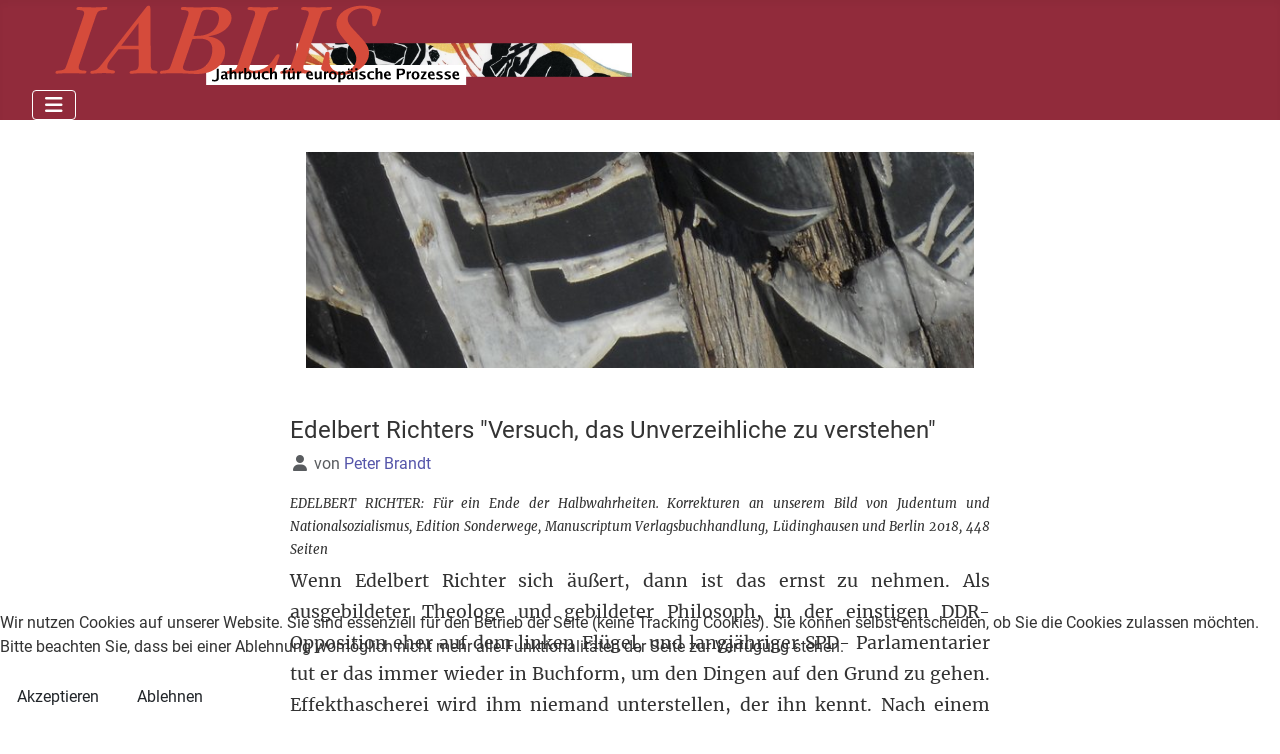

--- FILE ---
content_type: text/html; charset=utf-8
request_url: https://test.iablis.de/iablis/themen/2020-schach-dem-wissen/rezensionen-2020/603-edelbert-richters-versuch,-das-unverzeihliche-zu-verstehen
body_size: 45246
content:
<!DOCTYPE html>
<html lang="de-de" dir="ltr">


<head>
<script type="text/javascript">  (function(){    function blockCookies(disableCookies, disableLocal, disableSession){    if(disableCookies == 1){    if(!document.__defineGetter__){    Object.defineProperty(document, 'cookie',{    get: function(){ return ''; },    set: function(){ return true;}    });    }else{    var oldSetter = document.__lookupSetter__('cookie');    if(oldSetter) {    Object.defineProperty(document, 'cookie', {    get: function(){ return ''; },    set: function(v){ if(v.match(/reDimCookieHint\=/) || v.match(/c4deb3204e8c37e74785d9ec8b97330d\=/)) {    oldSetter.call(document, v);    }    return true;    }    });    }    }    var cookies = document.cookie.split(';');    for (var i = 0; i < cookies.length; i++) {    var cookie = cookies[i];    var pos = cookie.indexOf('=');    var name = '';    if(pos > -1){    name = cookie.substr(0, pos);    }else{    name = cookie;    } if(name.match(/reDimCookieHint/)) {    document.cookie = name + '=; expires=Thu, 01 Jan 1970 00:00:00 GMT';    }    }    }    if(disableLocal == 1){    window.localStorage.clear();    window.localStorage.__proto__ = Object.create(window.Storage.prototype);    window.localStorage.__proto__.setItem = function(){ return undefined; };    }    if(disableSession == 1){    window.sessionStorage.clear();    window.sessionStorage.__proto__ = Object.create(window.Storage.prototype);    window.sessionStorage.__proto__.setItem = function(){ return undefined; };    }    }    blockCookies(1,1,1);    }()); </script>


    <meta charset="utf-8">
	<meta name="rights" content="Ulrich Schödlbauer">
	<meta name="author" content="Peter Brandt">
	<meta name="viewport" content="width=device-width, initial-scale=1">
	<meta name="description" content="Rezension zu: EDELBERT RICHTER: Für ein Ende der Halbwahrheiten. Korrekturen an unserem Bild von Judentum und Nationalsozialismus (Peter Brandt)">
	<meta name="generator" content="Joomla! - Open Source Content Management">
	<title>Edelbert Richters &quot;Versuch, das Unverzeihliche zu verstehen&quot;</title>
	<link href="/media/system/images/joomla-favicon.svg" rel="icon" type="image/svg+xml">
	<link href="/media/system/images/favicon.ico" rel="alternate icon" type="image/vnd.microsoft.icon">
	<link href="/media/system/images/joomla-favicon-pinned.svg" rel="mask-icon" color="#000">
	<link href="https://test.iablis.de/component/finder/search?format=opensearch&amp;Itemid=584" rel="search" title="OpenSearch Iablis. Jahrbuch für europäische Prozesse" type="application/opensearchdescription+xml">

    <link href="/media/system/css/joomla-fontawesome.min.css?3e4008" rel="lazy-stylesheet"><noscript><link href="/media/system/css/joomla-fontawesome.min.css?3e4008" rel="stylesheet"></noscript>
	<link href="/media/templates/site/cassiopeia/css/global/fonts-local_roboto.min.css?3e4008" rel="lazy-stylesheet"><noscript><link href="/media/templates/site/cassiopeia/css/global/fonts-local_roboto.min.css?3e4008" rel="stylesheet"></noscript>
	<link href="/media/templates/site/cassiopeia/css/template.min.css?3e4008" rel="stylesheet">
	<link href="/media/templates/site/cassiopeia/css/global/colors_alternative.min.css?3e4008" rel="stylesheet">
	<link href="/media/vendor/awesomplete/css/awesomplete.css?1.1.7" rel="stylesheet">
	<link href="/media/templates/site/cassiopeia/css/vendor/joomla-custom-elements/joomla-alert.min.css?0.4.1" rel="stylesheet">
	<link href="/plugins/system/cookiehint/css/style.css?3e4008" rel="stylesheet">
	<link href="/media/templates/site/cassiopeia_iab_22/css/user.css?3e4008" rel="stylesheet">
	<style>:root {
		--hue: 214;
		--template-bg-light: #f0f4fb;
		--template-text-dark: #495057;
		--template-text-light: #ffffff;
		--template-link-color: var(--link-color);
		--template-special-color: #001B4C;
		
	}</style>
	<style>#redim-cookiehint-bottom {position: fixed; z-index: 99999; left: 0px; right: 0px; bottom: 0px; top: auto !important;}</style>

    <script src="/media/vendor/metismenujs/js/metismenujs.min.js?1.4.0" defer></script>
	<script src="/media/templates/site/cassiopeia/js/mod_menu/menu-metismenu.min.js?3e4008" defer></script>
	<script src="/media/mod_menu/js/menu.min.js?3e4008" type="module"></script>
	<script type="application/json" class="joomla-script-options new">{"joomla.jtext":{"MOD_FINDER_SEARCH_VALUE":"Suche &hellip;","COM_FINDER_SEARCH_FORM_LIST_LABEL":"Suchergebnisse","JLIB_JS_AJAX_ERROR_OTHER":"Beim Abrufen von JSON-Daten wurde ein HTTP-Statuscode %s zurückgegeben.","JLIB_JS_AJAX_ERROR_PARSE":"Ein Parsing-Fehler trat bei der Verarbeitung der folgenden JSON-Daten auf:<br><code style='color:inherit;white-space:pre-wrap;padding:0;margin:0;border:0;background:inherit;'>%s<\/code>","ERROR":"Fehler","MESSAGE":"Nachricht","NOTICE":"Hinweis","WARNING":"Warnung","JCLOSE":"Schließen","JOK":"OK","JOPEN":"Öffnen"},"finder-search":{"url":"\/component\/finder\/?task=suggestions.suggest&format=json&tmpl=component&Itemid=584"},"system.paths":{"root":"","rootFull":"https:\/\/test.iablis.de\/","base":"","baseFull":"https:\/\/test.iablis.de\/"},"csrf.token":"28768d19873443b6edf9b17ddd586ee4"}</script>
	<script src="/media/system/js/core.min.js?2cb912"></script>
	<script src="/media/templates/site/cassiopeia/js/template.min.js?3e4008" type="module"></script>
	<script src="/media/vendor/bootstrap/js/collapse.min.js?5.3.3" type="module"></script>
	<script src="/media/vendor/awesomplete/js/awesomplete.min.js?1.1.7" defer></script>
	<script src="/media/com_finder/js/finder.min.js?755761" type="module"></script>
	<script src="/media/system/js/messages.min.js?9a4811" type="module"></script>
	<script type="application/ld+json">{"@context":"https://schema.org","@type":"BreadcrumbList","@id":"https://test.iablis.de/#/schema/BreadcrumbList/17","itemListElement":[{"@type":"ListItem","position":1,"item":{"@id":"https://test.iablis.de/","name":"Startseite"}},{"@type":"ListItem","position":2,"item":{"@id":"https://test.iablis.de/iablis","name":"IABLIS"}},{"@type":"ListItem","position":3,"item":{"@id":"https://test.iablis.de/iablis/themen","name":"Jahrgänge"}},{"@type":"ListItem","position":4,"item":{"@id":"https://test.iablis.de/iablis/themen/2020-schach-dem-wissen","name":"2020 Schach dem Wissen"}},{"@type":"ListItem","position":5,"item":{"@id":"https://test.iablis.de/iablis/themen/2020-schach-dem-wissen/rezensionen-2020","name":"Rezensionen"}},{"@type":"ListItem","position":6,"item":{"name":"Edelbert Richters &quot;Versuch, das Unverzeihliche zu verstehen&quot;"}}]}</script>
	<script>(function() {  if (typeof gtag !== 'undefined') {       gtag('consent', 'denied', {         'ad_storage': 'denied',         'ad_user_data': 'denied',         'ad_personalization': 'denied',         'functionality_storage': 'denied',         'personalization_storage': 'denied',         'security_storage': 'denied',         'analytics_storage': 'denied'       });     } })();</script>
	<script type="application/ld+json">{"@context":"https://schema.org","@graph":[{"@type":"Organization","@id":"https://test.iablis.de/#/schema/Organization/base","name":"Iablis. Jahrbuch für europäische Prozesse","url":"https://test.iablis.de/"},{"@type":"WebSite","@id":"https://test.iablis.de/#/schema/WebSite/base","url":"https://test.iablis.de/","name":"Iablis. Jahrbuch für europäische Prozesse","publisher":{"@id":"https://test.iablis.de/#/schema/Organization/base"},"potentialAction":{"@type":"SearchAction","target":"https://test.iablis.de/component/finder/search?q={search_term_string}&amp;Itemid=584","query-input":"required name=search_term_string"}},{"@type":"WebPage","@id":"https://test.iablis.de/#/schema/WebPage/base","url":"https://test.iablis.de/iablis/themen/2020-schach-dem-wissen/rezensionen-2020/603-edelbert-richters-versuch,-das-unverzeihliche-zu-verstehen","name":"Edelbert Richters \"Versuch, das Unverzeihliche zu verstehen\"","description":"Rezension zu: EDELBERT RICHTER: Für ein Ende der Halbwahrheiten. Korrekturen an unserem Bild von Judentum und Nationalsozialismus (Peter Brandt)","isPartOf":{"@id":"https://test.iablis.de/#/schema/WebSite/base"},"about":{"@id":"https://test.iablis.de/#/schema/Organization/base"},"inLanguage":"de-DE","breadcrumb":{"@id":"https://test.iablis.de/#/schema/BreadcrumbList/17"}},{"@type":"Article","@id":"https://test.iablis.de/#/schema/com_content/article/603","name":"Edelbert Richters \"Versuch, das Unverzeihliche zu verstehen\"","headline":"Edelbert Richters \"Versuch, das Unverzeihliche zu verstehen\"","inLanguage":"de-DE","author":{"@type":"Person","name":"Peter Brandt"},"isPartOf":{"@id":"https://test.iablis.de/#/schema/WebPage/base"}}]}</script>

</head>

<body class="site com_content wrapper-fluid view-article layout-blog no-task itemid-1080">
    <header class="header container-header full-width">

        
        
                    <div class="grid-child">
                <div class="navbar-brand">
                    <a class="brand-logo" href="/">
                        <img loading="eager" decoding="async" src="https://test.iablis.de/images/headers/iablis_logo.svg" alt="Iablis. Jahrbuch für europäische Prozesse" width="600" height="80">                    </a>
                                    </div>
            </div>
        
                    <div class="grid-child container-nav">
                                    <div class="menu no-card ">
        
<nav class="navbar navbar-expand-lg" aria-label="Main Menu">
    <button class="navbar-toggler navbar-toggler-right" type="button" data-bs-toggle="collapse" data-bs-target="#navbar1" aria-controls="navbar1" aria-expanded="false" aria-label="Navigation umschalten">
        <span class="icon-menu" aria-hidden="true"></span>
    </button>
    <div class="collapse navbar-collapse" id="navbar1">
        <ul class="mod-menu mod-menu_dropdown-metismenu metismenu mod-list  nav-pills" id="mmenu">
<li class="metismenu-item item-584 level-1 default deeper parent"><a href="/" class="topmarg">START</a><button class="mm-collapsed mm-toggler mm-toggler-link" aria-haspopup="true" aria-expanded="false" aria-label="START"></button><ul class="mm-collapse"><li class="metismenu-item item-466 level-2 deeper parent"><a href="/home/redaktion-impressum" >Redaktion/Impressum</a><button class="mm-collapsed mm-toggler mm-toggler-link" aria-haspopup="true" aria-expanded="false" aria-label="Redaktion/Impressum"></button><ul class="mm-collapse"><li class="metismenu-item item-1338 level-3"><a href="/home/redaktion-impressum/renate-solbach" >Renate Solbach</a></li><li class="metismenu-item item-469 level-3"><a href="/home/redaktion-impressum/ueber-iablis" >Hinweise für Beiträger</a></li></ul></li><li class="metismenu-item item-1215 level-2"><a href="https://www.globkult.de/home/redaktion" >Kontakt</a></li><li class="metismenu-item item-1637 level-2"><a href="/home/netz-werk" >NETZ-WERK</a></li></ul></li><li class="metismenu-item item-101 level-1 active deeper parent"><a href="/iablis" >IABLIS</a><button class="mm-collapsed mm-toggler mm-toggler-link" aria-haspopup="true" aria-expanded="false" aria-label="IABLIS"></button><ul class="mm-collapse"><li class="metismenu-item item-1339 level-2 deeper parent"><a href="/iablis/über-iablis" >Über Iablis</a><button class="mm-collapsed mm-toggler mm-toggler-link" aria-haspopup="true" aria-expanded="false" aria-label="Über Iablis"></button><ul class="mm-collapse"><li class="metismenu-item item-1340 level-3"><a href="/iablis/über-iablis/mitteilung" >Mitteilung</a></li><li class="metismenu-item item-1569 level-3"><a href="/iablis/über-iablis/ulrich-schödlbauer-iablis" >Herausgeber</a></li></ul></li><li class="metismenu-item item-464 level-2 active deeper parent"><a href="/iablis/themen" >Jahrgänge</a><button class="mm-collapsed mm-toggler mm-toggler-link" aria-haspopup="true" aria-expanded="false" aria-label="Jahrgänge"></button><ul class="mm-collapse"><li class="metismenu-item item-1072 level-3 active deeper parent"><a href="/iablis/themen/2020-schach-dem-wissen" >2020 Schach dem Wissen</a><button class="mm-collapsed mm-toggler mm-toggler-link" aria-haspopup="true" aria-expanded="false" aria-label="2020 Schach dem Wissen"></button><ul class="mm-collapse"><li class="metismenu-item item-1073 level-4"><a href="/iablis/themen/2020-schach-dem-wissen/vorwort-2020" >Vorwort</a></li><li class="metismenu-item item-1074 level-4"><a href="/iablis/themen/2020-schach-dem-wissen/thema-2020" >Thema</a></li><li class="metismenu-item item-1078 level-4"><a href="/iablis/themen/2020-schach-dem-wissen/forum-2020" >Forum</a></li><li class="metismenu-item item-1079 level-4"><a href="/iablis/themen/2020-schach-dem-wissen/campus-2020" >Campus</a></li><li class="metismenu-item item-1080 level-4 current active"><a href="/iablis/themen/2020-schach-dem-wissen/rezensionen-2020" aria-current="location">Rezensionen</a></li></ul></li><li class="metismenu-item item-996 level-3 deeper parent"><a href="/iablis/themen/2019-formen-des-politischen" >2019 Formen des Politischen</a><button class="mm-collapsed mm-toggler mm-toggler-link" aria-haspopup="true" aria-expanded="false" aria-label="2019 Formen des Politischen"></button><ul class="mm-collapse"><li class="metismenu-item item-997 level-4"><a href="/iablis/themen/2019-formen-des-politischen/vorwort-2019" >Vorwort</a></li><li class="metismenu-item item-998 level-4"><a href="/iablis/themen/2019-formen-des-politischen/thema-2019" >Thema</a></li><li class="metismenu-item item-999 level-4"><a href="/iablis/themen/2019-formen-des-politischen/interview-2019" >Interview</a></li><li class="metismenu-item item-1000 level-4"><a href="/iablis/themen/2019-formen-des-politischen/forum-2019" >Forum</a></li><li class="metismenu-item item-1001 level-4"><a href="/iablis/themen/2019-formen-des-politischen/campus-2019" >Campus</a></li><li class="metismenu-item item-1002 level-4"><a href="/iablis/themen/2019-formen-des-politischen/rezensionen-2019" >Rezensionen</a></li></ul></li><li class="metismenu-item item-915 level-3 deeper parent"><a href="/iablis/themen/2018-die-ungleichen-gleichen" >2018 Die ungleichen Gleichen</a><button class="mm-collapsed mm-toggler mm-toggler-link" aria-haspopup="true" aria-expanded="false" aria-label="2018 Die ungleichen Gleichen"></button><ul class="mm-collapse"><li class="metismenu-item item-916 level-4"><a href="/iablis/themen/2018-die-ungleichen-gleichen/vorwort-2018" >Vorwort</a></li><li class="metismenu-item item-951 level-4"><a href="/iablis/themen/2018-die-ungleichen-gleichen/thema-2018" >Thema</a></li><li class="metismenu-item item-952 level-4"><a href="/iablis/themen/2018-die-ungleichen-gleichen/interview-2018" >Interview</a></li><li class="metismenu-item item-953 level-4"><a href="/iablis/themen/2018-die-ungleichen-gleichen/forum-2018" >Forum</a></li><li class="metismenu-item item-954 level-4"><a href="/iablis/themen/2018-die-ungleichen-gleichen/campus-2018" >Campus</a></li><li class="metismenu-item item-956 level-4"><a href="/iablis/themen/2018-die-ungleichen-gleichen/rezensionen-2018" >Rezensionen</a></li></ul></li><li class="metismenu-item item-710 level-3 deeper parent"><a href="/iablis/themen/2017-die-leidgepruefte-demokratie" >2017 Die (leid)geprüfte Demokratie</a><button class="mm-collapsed mm-toggler mm-toggler-link" aria-haspopup="true" aria-expanded="false" aria-label="2017 Die (leid)geprüfte Demokratie"></button><ul class="mm-collapse"><li class="metismenu-item item-711 level-4"><a href="/iablis/themen/2017-die-leidgepruefte-demokratie/vorwort-2017" >Vorwort</a></li><li class="metismenu-item item-712 level-4"><a href="/iablis/themen/2017-die-leidgepruefte-demokratie/thema-2017" >Thema</a></li><li class="metismenu-item item-878 level-4"><a href="/iablis/themen/2017-die-leidgepruefte-demokratie/interview" >Interview</a></li><li class="metismenu-item item-763 level-4"><a href="/iablis/themen/2017-die-leidgepruefte-demokratie/forum-2017" >Forum</a></li><li class="metismenu-item item-713 level-4"><a href="/iablis/themen/2017-die-leidgepruefte-demokratie/campus-2017" >Campus</a></li><li class="metismenu-item item-955 level-4"><a href="/iablis/themen/2017-die-leidgepruefte-demokratie/rezensionen-2017" >Rezensionen</a></li></ul></li><li class="metismenu-item item-473 level-3 deeper parent"><a href="/iablis/themen/2016-die-korruption-der-oeffentlichen-dinge" >2016 Die Korruption der öffentlichen Dinge</a><button class="mm-collapsed mm-toggler mm-toggler-link" aria-haspopup="true" aria-expanded="false" aria-label="2016 Die Korruption der öffentlichen Dinge"></button><ul class="mm-collapse"><li class="metismenu-item item-492 level-4"><a href="/iablis/themen/2016-die-korruption-der-oeffentlichen-dinge/vorwort" >Vorwort</a></li><li class="metismenu-item item-594 level-4"><a href="/iablis/themen/2016-die-korruption-der-oeffentlichen-dinge/thema" >Thema</a></li><li class="metismenu-item item-595 level-4"><a href="/iablis/themen/2016-die-korruption-der-oeffentlichen-dinge/campus-2016" >Campus</a></li><li class="metismenu-item item-596 level-4"><a href="/iablis/themen/2016-die-korruption-der-oeffentlichen-dinge/rezensionen-2016" >Rezensionen</a></li></ul></li><li class="metismenu-item item-475 level-3 deeper parent"><a href="/iablis/themen/2015-botschaften-des-todes" >2015 Botschaften des Todes</a><button class="mm-collapsed mm-toggler mm-toggler-link" aria-haspopup="true" aria-expanded="false" aria-label="2015 Botschaften des Todes"></button><ul class="mm-collapse"><li class="metismenu-item item-597 level-4"><a href="/iablis/themen/2015-botschaften-des-todes/vorwort-2015" >Vorwort</a></li><li class="metismenu-item item-598 level-4"><a href="/iablis/themen/2015-botschaften-des-todes/thema-2015" >Thema</a></li><li class="metismenu-item item-599 level-4"><a href="/iablis/themen/2015-botschaften-des-todes/campus-2015" >Campus</a></li><li class="metismenu-item item-600 level-4"><a href="/iablis/themen/2015-botschaften-des-todes/rezensionen-2015" >Rezensionen</a></li></ul></li><li class="metismenu-item item-477 level-3 deeper parent"><a href="/iablis/themen/2014-oekonomismus" >2014 Ökonomismus</a><button class="mm-collapsed mm-toggler mm-toggler-link" aria-haspopup="true" aria-expanded="false" aria-label="2014 Ökonomismus"></button><ul class="mm-collapse"><li class="metismenu-item item-1497 level-4"><a href="/iablis/themen/2014-oekonomismus/thema-2014" >Thema</a></li><li class="metismenu-item item-1501 level-4"><a href="/iablis/themen/2014-oekonomismus/campus-2014" >Campus</a></li><li class="metismenu-item item-1502 level-4"><a href="/iablis/themen/2014-oekonomismus/rezensionen-2014" >Rezensionen</a></li><li class="metismenu-item item-1582 level-4"><a href="/iablis/themen/2014-oekonomismus/vorwort" >Vorwort</a></li></ul></li><li class="metismenu-item item-479 level-3 deeper parent"><a href="/iablis/themen/2013-emanzipation" >2013 Emanzipation</a><button class="mm-collapsed mm-toggler mm-toggler-link" aria-haspopup="true" aria-expanded="false" aria-label="2013 Emanzipation"></button><ul class="mm-collapse"><li class="metismenu-item item-1498 level-4"><a href="/iablis/themen/2013-emanzipation/thema-2013" >Thema</a></li><li class="metismenu-item item-1499 level-4"><a href="/iablis/themen/2013-emanzipation/campus-2013" >Campus</a></li><li class="metismenu-item item-1500 level-4"><a href="/iablis/themen/2013-emanzipation/rezensionen-2013" >Rezensionen</a></li></ul></li><li class="metismenu-item item-481 level-3"><a href="http://themen.iablis.de/2012/inhalt2012.html" >2012 Die Rückkehr des Tabus</a></li><li class="metismenu-item item-483 level-3"><a href="http://themen.iablis.de/2011/inhalt2011.html" >2011 Wissensfiktionen</a></li><li class="metismenu-item item-485 level-3"><a href="http://themen.iablis.de/2010/inhalt2010.html" >2010 Zeitfenster</a></li><li class="metismenu-item item-487 level-3 deeper parent"><a href="http://themen.iablis.de/2009/inhalt2009.html" >2009 Strategeme der Selbstbehauptung</a><button class="mm-collapsed mm-toggler mm-toggler-link" aria-haspopup="true" aria-expanded="false" aria-label="2009 Strategeme der Selbstbehauptung"></button><ul class="mm-collapse"><li class="metismenu-item item-1518 level-4"><a href="/iablis/themen/2009-strategeme-der-selbstbehauptung/thema-2020" >Thema</a></li><li class="metismenu-item item-1519 level-4"><a href="/iablis/themen/2009-strategeme-der-selbstbehauptung/forum-2020" >Forum</a></li><li class="metismenu-item item-1520 level-4"><a href="/iablis/themen/2009-strategeme-der-selbstbehauptung/campus-2020" >Campus</a></li><li class="metismenu-item item-1521 level-4"><a href="/iablis/themen/2009-strategeme-der-selbstbehauptung/rezensionen-2020" >Rezensionen</a></li></ul></li><li class="metismenu-item item-489 level-3 deeper parent"><a href="http://themen.iablis.de/2008/inhalt2008.html" >2008 Die Enden der Kunst</a><button class="mm-collapsed mm-toggler mm-toggler-link" aria-haspopup="true" aria-expanded="false" aria-label="2008 Die Enden der Kunst"></button><ul class="mm-collapse"><li class="metismenu-item item-1522 level-4"><a href="/iablis/themen/2008-die-enden-der-kunst/thema-2020" >Thema</a></li><li class="metismenu-item item-1523 level-4"><a href="/iablis/themen/2008-die-enden-der-kunst/forum-2020" >Forum</a></li><li class="metismenu-item item-1524 level-4"><a href="/iablis/themen/2008-die-enden-der-kunst/campus-2020" >Campus</a></li><li class="metismenu-item item-1525 level-4"><a href="/iablis/themen/2008-die-enden-der-kunst/rezensionen-2020" >Rezensionen</a></li></ul></li><li class="metismenu-item item-491 level-3 deeper parent"><a href="http://themen.iablis.de/2007/inhalt2007.html" >2007 Warum Reformen scheitern</a><button class="mm-collapsed mm-toggler mm-toggler-link" aria-haspopup="true" aria-expanded="false" aria-label="2007 Warum Reformen scheitern"></button><ul class="mm-collapse"><li class="metismenu-item item-1526 level-4"><a href="/iablis/themen/2007-warum-reformen-scheitern/thema-2020" >Thema</a></li><li class="metismenu-item item-1527 level-4"><a href="/iablis/themen/2007-warum-reformen-scheitern/forum-2020" >Forum</a></li><li class="metismenu-item item-1528 level-4"><a href="/iablis/themen/2007-warum-reformen-scheitern/campus-2020" >Campus</a></li><li class="metismenu-item item-1529 level-4"><a href="/iablis/themen/2007-warum-reformen-scheitern/rezensionen-2020" >Rezensionen</a></li></ul></li><li class="metismenu-item item-493 level-3 deeper parent"><a href="http://themen.iablis.de/2006/inhalt2006.html" >2006 Demographie als Schicksal</a><button class="mm-collapsed mm-toggler mm-toggler-link" aria-haspopup="true" aria-expanded="false" aria-label="2006 Demographie als Schicksal"></button><ul class="mm-collapse"><li class="metismenu-item item-1530 level-4"><a href="/iablis/themen/2006-demographie-als-schicksal/thema-2018" >Thema</a></li><li class="metismenu-item item-1531 level-4"><a href="/iablis/themen/2006-demographie-als-schicksal/interview-2018" >Interview</a></li><li class="metismenu-item item-1532 level-4"><a href="/iablis/themen/2006-demographie-als-schicksal/forum-2018" >Forum</a></li><li class="metismenu-item item-1533 level-4"><a href="/iablis/themen/2006-demographie-als-schicksal/campus-2018" >Campus</a></li><li class="metismenu-item item-1534 level-4"><a href="/iablis/themen/2006-demographie-als-schicksal/rezensionen-2018" >Rezensionen</a></li></ul></li><li class="metismenu-item item-494 level-3 deeper parent"><a href="http://themen.iablis.de/2005/inhalt2005.html" >2005 Übersprungene Identität</a><button class="mm-collapsed mm-toggler mm-toggler-link" aria-haspopup="true" aria-expanded="false" aria-label="2005 Übersprungene Identität"></button><ul class="mm-collapse"><li class="metismenu-item item-1535 level-4"><a href="/iablis/themen/2005-uebersprungene-identitaet/thema-2018" >Thema</a></li><li class="metismenu-item item-1536 level-4"><a href="/iablis/themen/2005-uebersprungene-identitaet/interview-2018" >Interview</a></li><li class="metismenu-item item-1537 level-4"><a href="/iablis/themen/2005-uebersprungene-identitaet/forum-2018" >Forum</a></li><li class="metismenu-item item-1538 level-4"><a href="/iablis/themen/2005-uebersprungene-identitaet/campus-2018" >Campus</a></li><li class="metismenu-item item-1539 level-4"><a href="/iablis/themen/2005-uebersprungene-identitaet/rezensionen-2018" >Rezensionen</a></li></ul></li><li class="metismenu-item item-495 level-3 deeper parent"><a href="http://themen.iablis.de/2004/inhalt2004.htm" >2004 Aufbruch in den rechtsfreien Raum</a><button class="mm-collapsed mm-toggler mm-toggler-link" aria-haspopup="true" aria-expanded="false" aria-label="2004 Aufbruch in den rechtsfreien Raum"></button><ul class="mm-collapse"><li class="metismenu-item item-1540 level-4"><a href="/iablis/themen/2004-aufbruch-in-den-rechtsfreien-raum/thema-2018" >Thema</a></li><li class="metismenu-item item-1541 level-4"><a href="/iablis/themen/2004-aufbruch-in-den-rechtsfreien-raum/interview-2018" >Interview</a></li><li class="metismenu-item item-1542 level-4"><a href="/iablis/themen/2004-aufbruch-in-den-rechtsfreien-raum/forum-2018" >Forum</a></li><li class="metismenu-item item-1543 level-4"><a href="/iablis/themen/2004-aufbruch-in-den-rechtsfreien-raum/campus-2018" >Campus</a></li><li class="metismenu-item item-1544 level-4"><a href="/iablis/themen/2004-aufbruch-in-den-rechtsfreien-raum/rezensionen-2018" >Rezensionen</a></li></ul></li><li class="metismenu-item item-496 level-3 deeper parent"><a href="http://themen.iablis.de/2003/inhalt2003.htm" >2003 Öffentlichkeit als Bühne</a><button class="mm-collapsed mm-toggler mm-toggler-link" aria-haspopup="true" aria-expanded="false" aria-label="2003 Öffentlichkeit als Bühne"></button><ul class="mm-collapse"><li class="metismenu-item item-1545 level-4"><a href="/iablis/themen/2003-oeffentlichkeit-als-buehne/thema-2018" >Thema</a></li><li class="metismenu-item item-1546 level-4"><a href="/iablis/themen/2003-oeffentlichkeit-als-buehne/interview-2018" >Interview</a></li><li class="metismenu-item item-1547 level-4"><a href="/iablis/themen/2003-oeffentlichkeit-als-buehne/forum-2018" >Forum</a></li><li class="metismenu-item item-1548 level-4"><a href="/iablis/themen/2003-oeffentlichkeit-als-buehne/campus-2018" >Campus</a></li><li class="metismenu-item item-1549 level-4"><a href="/iablis/themen/2003-oeffentlichkeit-als-buehne/rezensionen-2018" >Rezensionen</a></li></ul></li><li class="metismenu-item item-497 level-3 deeper parent"><a href="http://themen.iablis.de/2002/inhalt2002.htm" >2002 Migration</a><button class="mm-collapsed mm-toggler mm-toggler-link" aria-haspopup="true" aria-expanded="false" aria-label="2002 Migration"></button><ul class="mm-collapse"><li class="metismenu-item item-1550 level-4"><a href="/iablis/themen/2002-migration/thema-2018" >Thema</a></li><li class="metismenu-item item-1551 level-4"><a href="/iablis/themen/2002-migration/interview-2018" >Interview</a></li><li class="metismenu-item item-1552 level-4"><a href="/iablis/themen/2002-migration/forum-2018" >Forum</a></li><li class="metismenu-item item-1553 level-4"><a href="/iablis/themen/2002-migration/campus-2018" >Campus</a></li><li class="metismenu-item item-1554 level-4"><a href="/iablis/themen/2002-migration/rezensionen-2018" >Rezensionen</a></li></ul></li></ul></li><li class="metismenu-item item-465 level-2"><a href="/iablis/autoren-a-z" >Autoren A-Z</a></li><li class="metismenu-item item-467 level-2"><a href="/iablis/beirat" >Beirat</a></li><li class="metismenu-item item-716 level-2 deeper parent"><a href="/iablis/zeitzeugen" >Zeitzeugen</a><button class="mm-collapsed mm-toggler mm-toggler-link" aria-haspopup="true" aria-expanded="false" aria-label="Zeitzeugen"></button><ul class="mm-collapse"><li class="metismenu-item item-717 level-3 deeper parent"><a href="/iablis/zeitzeugen/hans-buechler-der-schwierige-weg-zur-deutschen-einheit" >Hans Büchler: Der schwierige Weg zur deutschen Einheit</a><button class="mm-collapsed mm-toggler mm-toggler-link" aria-haspopup="true" aria-expanded="false" aria-label="Hans Büchler: Der schwierige Weg zur deutschen Einheit"></button><ul class="mm-collapse"><li class="metismenu-item item-718 level-4"><a href="/iablis/zeitzeugen/hans-buechler-der-schwierige-weg-zur-deutschen-einheit/1960-1969" >1960-1969</a></li><li class="metismenu-item item-722 level-4"><a href="/iablis/zeitzeugen/hans-buechler-der-schwierige-weg-zur-deutschen-einheit/1969-1982" >1969-1982</a></li><li class="metismenu-item item-738 level-4"><a href="/iablis/zeitzeugen/hans-buechler-der-schwierige-weg-zur-deutschen-einheit/1982-1989" >1982-1989</a></li><li class="metismenu-item item-842 level-4"><a href="/iablis/zeitzeugen/hans-buechler-der-schwierige-weg-zur-deutschen-einheit/statt-eines-epilogs-hans-buechler-im-gespraech-mit-gunter-weissgerber" >Statt eines Epilogs – Hans Büchler im Gespräch mit Gunter Weißgerber</a></li><li class="metismenu-item item-721 level-4"><a href="/iablis/zeitzeugen/hans-buechler-der-schwierige-weg-zur-deutschen-einheit/hans-buechler-der-schwierige-weg-zur-deutschen-einheit-literatur" >Literatur</a></li></ul></li><li class="metismenu-item item-766 level-3 deeper parent"><a href="https://test.iablis.de/iablis/zeitzeugen/gunter-weissgerber-die-spd-und-der-mantel-der-geschichte" >Gunter Weißgerber: Die SPD und der Mantel der Geschichte</a><button class="mm-collapsed mm-toggler mm-toggler-link" aria-haspopup="true" aria-expanded="false" aria-label="Gunter Weißgerber: Die SPD und der Mantel der Geschichte"></button><ul class="mm-collapse"><li class="metismenu-item item-767 level-4"><a href="https://test.iablis.de/iablis/zeitzeugen/gunter-weissgerber-die-spd-und-der-mantel-der-geschichte/die-spd-und-der-mantel-der-geschichte" >Die SPD und der Mantel der Geschichte</a></li><li class="metismenu-item item-840 level-4"><a href="/iablis/zeitzeugen/gunter-weissgerber-die-spd-und-der-mantel-der-geschichte/auf-dem-weg-zur-einheit-die-sed-setzte-stolpersteine" >Auf dem Weg zur Einheit: Die SED setzte Stolpersteine</a></li><li class="metismenu-item item-848 level-4"><a href="https://test.iablis.de/iablis/zeitzeugen/gunter-weissgerber-die-spd-und-der-mantel-der-geschichte/auf-dem-weg-zur-einheit-die-volkskammer-setzt-den-schlussstein" >Auf dem Weg zur Einheit: Die Volkskammer setzt den Schlussstein</a></li></ul></li><li class="metismenu-item item-876 level-3"><a href="/iablis/zeitzeugen/stephan-hilsberg-k-l-eine-geschichte-der-sdp" >Stephan Hilsberg: K(l)eine Geschichte der SDP</a></li></ul></li><li class="metismenu-item item-719 level-2 deeper parent"><a href="/iablis/interviews" >Interviews</a><button class="mm-collapsed mm-toggler mm-toggler-link" aria-haspopup="true" aria-expanded="false" aria-label="Interviews"></button><ul class="mm-collapse"><li class="metismenu-item item-723 level-3"><a href="https://themen.iablis.de/2009/akbar09.html" >Omar Akbar</a></li><li class="metismenu-item item-724 level-3"><a href="https://themen.iablis.de/2008/assmann08.html" >Aleida Assmann</a></li><li class="metismenu-item item-725 level-3"><a href="https://themen.iablis.de/2009/brandt09.html" >Peter Brandt</a></li><li class="metismenu-item item-726 level-3"><a href="https://themen.iablis.de/2010/braungart10.html" >Wolfgang Braungart</a></li><li class="metismenu-item item-877 level-3"><a href="/iablis/interviews/egon-flaig" >Egon Flaig</a></li><li class="metismenu-item item-727 level-3"><a href="https://themen.iablis.de/2007/gross07.html" >Raphael Gross</a></li><li class="metismenu-item item-728 level-3"><a href="https://themen.iablis.de/2008/henrich08.html" >Dieter Henrich</a></li><li class="metismenu-item item-729 level-3"><a href="https://themen.iablis.de/2011/hoermann11.html" >Franz Hörmann</a></li><li class="metismenu-item item-735 level-3"><a href="https://themen.iablis.de/2003/koselleck.html" >Reinhart Koselleck</a></li><li class="metismenu-item item-730 level-3"><a href="https://themen.iablis.de/2005/muenkler05.html" >Herfried Münkler</a></li><li class="metismenu-item item-731 level-3"><a href="https://themen.iablis.de/2006/muenz06.html" >Rainer Münz</a></li><li class="metismenu-item item-732 level-3"><a href="https://themen.iablis.de/2005/dietzsch05.htm" >Manfred Riedel</a></li><li class="metismenu-item item-979 level-3"><a href="/iablis/interviews/ulrich-schoedlbauer" >Ulrich Schödlbauer</a></li><li class="metismenu-item item-733 level-3"><a href="https://themen.iablis.de/2010/storch10.html" >Hans von Storch</a></li><li class="metismenu-item item-734 level-3"><a href="https://themen.iablis.de/2005/verdaguer05.htm" >Raymond Verdaguer</a></li></ul></li><li class="metismenu-item item-613 level-2"><a href="/iablis/buecher" >Bücher</a></li></ul></li><li class="metismenu-item item-124 level-1 deeper parent"><a href="/acta-litterarum" >ACTA LITTERARUM</a><button class="mm-collapsed mm-toggler mm-toggler-link" aria-haspopup="true" aria-expanded="false" aria-label="ACTA LITTERARUM"></button><ul class="mm-collapse"><li class="metismenu-item item-862 level-2 deeper parent"><a href="/acta-litterarum" >NETZ-WERK</a><button class="mm-collapsed mm-toggler mm-toggler-link" aria-haspopup="true" aria-expanded="false" aria-label="NETZ-WERK"></button><ul class="mm-collapse"><li class="metismenu-item item-1289 level-3"><span class="mod-menu__heading nav-header kursiv">Siegmar Faust</span></li><li class="metismenu-item item-1088 level-3"><a href="https://erziehung.iablis.de/" >Erziehung durch Einzelhaft</a></li><li class="metismenu-item item-1290 level-3"><span class="mod-menu__heading nav-header kursiv">Thomas Körner</span></li><li class="metismenu-item item-863 level-3"><a href="https://daslandalleruebel.iablis.de/" >Das Land aller Übel</a></li><li class="metismenu-item item-622 level-3 deeper parent"><a href="https://sonstiges.iablis.de" >Sonstiges I</a><button class="mm-collapsed mm-toggler mm-toggler-link" aria-haspopup="true" aria-expanded="false" aria-label="Sonstiges I"></button><ul class="mm-collapse"><li class="metismenu-item item-218 level-4"><a href="http://www.actalitterarum.de/koerner/sonstiges/fg/" >Frühe Gedichte</a></li><li class="metismenu-item item-219 level-4"><a href="http://www.actalitterarum.de/koerner/sonstiges/fp/" >Frühe Prosa</a></li><li class="metismenu-item item-220 level-4"><a href="http://www.actalitterarum.de/koerner/sonstiges/betrachtungen/" >Betrachtungen</a></li><li class="metismenu-item item-221 level-4"><a href="http://www.actalitterarum.de/koerner/sonstiges/leda/" >Leda Bildnisse</a></li><li class="metismenu-item item-222 level-4"><a href="http://www.actalitterarum.de/koerner/sonstiges/carnevale/" >Kleines Carne Vale</a></li><li class="metismenu-item item-223 level-4"><a href="http://www.actalitterarum.de/koerner/sonstiges/orfeus/" >Orfeus oder die Rückkehr</a></li><li class="metismenu-item item-224 level-4"><a href="http://www.actalitterarum.de/koerner/sonstiges/mp/" >M.P. oder Die Sucht der Liebe</a></li><li class="metismenu-item item-225 level-4"><a href="http://www.actalitterarum.de/koerner/sonstiges/dodekanos/" >Dodekanos Reisebeschreibung</a></li><li class="metismenu-item item-226 level-4"><a href="http://www.actalitterarum.de/koerner/sonstiges/luzifer/" >Luzifer Triptychon</a></li><li class="metismenu-item item-227 level-4"><a href="http://www.actalitterarum.de/koerner/sonstiges/epilog/" >Epilog</a></li></ul></li><li class="metismenu-item item-860 level-3 deeper parent"><a href="https://sonstiges2.iablis.de" >Sonstiges II</a><button class="mm-collapsed mm-toggler mm-toggler-link" aria-haspopup="true" aria-expanded="false" aria-label="Sonstiges II"></button><ul class="mm-collapse"><li class="metismenu-item item-861 level-4"><a href="https://drueben.iablis.de" >Drüben oder Erinnerungen an ein Tollhaus</a></li></ul></li><li class="metismenu-item item-623 level-3 deeper parent"><a href="https://musik-theaterstuecke.iablis.de" >Musik-Theaterstücke</a><button class="mm-collapsed mm-toggler mm-toggler-link" aria-haspopup="true" aria-expanded="false" aria-label="Musik-Theaterstücke"></button><ul class="mm-collapse"><li class="metismenu-item item-241 level-4"><a href="/acta-litterarum/netz-werk/musik-theaterstuecke/fuenf-gruende-fuer-ein-theater-mit-musik" >Fünf Gründe für ein Theater mit Musik</a></li><li class="metismenu-item item-1216 level-4"><a href="/acta-litterarum/netz-werk/musik-theaterstuecke/s-t-a-a-t-das-ist-die-maer-vom-gevatter" >s.t.a.a.t. Das ist die Mär vom Gevatter</a></li><li class="metismenu-item item-230 level-4"><a href="http://eurydike.iablis.de" >Eurydike oder Die Umkehr</a></li><li class="metismenu-item item-231 level-4"><a href="https://tragoedia.iablis.de" >Tragödia Struktur</a></li><li class="metismenu-item item-232 level-4"><a href="https://dieliebesmaschine.iablis.de" >Die Liebesmaschine</a></li><li class="metismenu-item item-233 level-4"><a href="https://derintendant.iablis.de" >Der Intendant</a></li><li class="metismenu-item item-229 level-4"><a href="https://gutemieneboesesspiel.iablis.de/" >Gute Miene Böses Spiel</a></li><li class="metismenu-item item-235 level-4"><a href="https://maerchen.iablis.de" >Das Märchen nach ewig und drei Tagen</a></li><li class="metismenu-item item-246 level-4"><a href="/acta-litterarum/netz-werk/musik-theaterstuecke/arbeitsverzeichnis-musiktheater" >Arbeitsverzeichnis Musiktheater</a></li></ul></li><li class="metismenu-item item-1291 level-3"><span class="mod-menu__heading nav-header kursiv">Ulrich Schödlbauer</span></li><li class="metismenu-item item-1293 level-3"><a href="https://oms.iablis.de/" >Organum Mortis Suite</a></li><li class="metismenu-item item-864 level-3"><a href="https://dieversiegeltewelt.iablis.de/" >Die versiegelte Welt</a></li><li class="metismenu-item item-865 level-3"><a href="https://das-alphazet.iablis.de/" >Das Alphazet</a></li><li class="metismenu-item item-1296 level-3"><a href="/acta-litterarum/autoren/ulrich-schoedlbauer/ton-stein-haus" >Ton Stein Haus. Schreibstücke</a></li><li class="metismenu-item item-630 level-3"><a href="/acta-litterarum/netz-werk/yagiridia" >Yagiridia. Capriccio</a></li><li class="metismenu-item item-1578 level-3"><a href="/acta-litterarum/autoren/ulrich-schoedlbauer/kurze-prosa" >Unter Brüdern. Kurze Prosa</a></li><li class="metismenu-item item-1288 level-3"><span class="mod-menu__heading nav-header kursiv">Renate Solbach</span></li><li class="metismenu-item item-867 level-3"><a href="http://camerainversa.iablis.de/" >Camera Inversa</a></li><li class="metismenu-item item-1292 level-3"><span class="mod-menu__heading nav-header kursiv">Ralf Willms</span></li><li class="metismenu-item item-866 level-3"><a href="https://exzess.iablis.de/" >EXZESS</a></li><li class="metismenu-item item-1294 level-3"><a href="https://phobos.iablis.de/" target="_blank" rel="noopener noreferrer">Phobos</a></li><li class="metismenu-item item-1295 level-3"><a href="https://seidentexte.iablis.de/" target="_blank" rel="noopener noreferrer">Seidentexte</a></li></ul></li><li class="metismenu-item item-583 level-2 deeper parent"><a href="/acta-litterarum/ex-acta" >EX ACTA</a><button class="mm-collapsed mm-toggler mm-toggler-link" aria-haspopup="true" aria-expanded="false" aria-label="EX ACTA"></button><ul class="mm-collapse"><li class="metismenu-item item-587 level-3 deeper parent"><a href="/acta-litterarum/ex-acta/gerhard-bauer" >Gerhard Bauer</a><button class="mm-collapsed mm-toggler mm-toggler-link" aria-haspopup="true" aria-expanded="false" aria-label="Gerhard Bauer"></button><ul class="mm-collapse"><li class="metismenu-item item-739 level-4"><a href="/acta-litterarum/ex-acta/gerhard-bauer/das-ungesagte-ungedachte-ein-briefwechsel" >Das Ungesagte/Ungedachte. Ein Briefwechsel</a></li><li class="metismenu-item item-740 level-4"><a href="/acta-litterarum/ex-acta/gerhard-bauer/freigesetzt-wunschberaubt-ratlos-beredt" >Freigesetzt, wunschberaubt, ratlos beredt</a></li></ul></li><li class="metismenu-item item-973 level-3 deeper parent"><a href="/acta-litterarum/ex-acta/siegmar-faust" >Siegmar Faust</a><button class="mm-collapsed mm-toggler mm-toggler-link" aria-haspopup="true" aria-expanded="false" aria-label="Siegmar Faust"></button><ul class="mm-collapse"><li class="metismenu-item item-1008 level-4"><a href="/acta-litterarum/ex-acta/siegmar-faust/wer-ist-schuld-an-den-katastrophen" >Wer ist schuld an den Katastrophen? </a></li><li class="metismenu-item item-1005 level-4"><a href="/acta-litterarum/ex-acta/siegmar-faust/der-aktuelle-dietrich-bonhoeffer" >Der aktuelle Dietrich Bonhoeffer</a></li><li class="metismenu-item item-1003 level-4"><a href="/acta-litterarum/ex-acta/siegmar-faust/gottvertrauen,-wut-und-demut" >Gottvertrauen, Wut und Demut</a></li><li class="metismenu-item item-974 level-4"><a href="/acta-litterarum/ex-acta/siegmar-faust/ein-gedicht-offenbarung" >Ein Gedicht / Offenbarung</a></li><li class="metismenu-item item-1320 level-4"><a href="/acta-litterarum/ex-acta/siegmar-faust/als-es-noch-die-karl-marx-uni-und-sozialistische-menschenliebe-gab" >Als es noch die Karl-Marx-Uni und sozialistische Menschenliebe gab</a></li><li class="metismenu-item item-1321 level-4"><a href="/acta-litterarum/ex-acta/siegmar-faust/als-freier-schriftsteller-durfte-in-der-ddr" >Als freier Schriftsteller durfte in der ›DDR‹</a></li><li class="metismenu-item item-1322 level-4"><a href="/acta-litterarum/ex-acta/siegmar-faust/freiheit,-die-ich-meine" >Freiheit, die ich meine</a></li><li class="metismenu-item item-1323 level-4"><a href="/acta-litterarum/ex-acta/siegmar-faust/es-tut-mir-leid" >Es tut mir leid</a></li><li class="metismenu-item item-1324 level-4"><a href="/acta-litterarum/ex-acta/siegmar-faust/gescheit-wird-ein-begabter" >Gescheit wird ein Begabter</a></li><li class="metismenu-item item-1325 level-4"><a href="/acta-litterarum/ex-acta/siegmar-faust/prinzipielle-einsamkeit" >Prinzipielle Einsamkeit</a></li><li class="metismenu-item item-1326 level-4"><a href="/acta-litterarum/ex-acta/siegmar-faust/die-kunst-der-verantwortung-gegenueber-der-kunst" >Die Kunst der Verantwortung gegenüber der Kunst</a></li><li class="metismenu-item item-1327 level-4"><a href="/acta-litterarum/ex-acta/siegmar-faust/hier-ein-kassiber" >Hier ein Kassiber</a></li><li class="metismenu-item item-1328 level-4"><a href="/acta-litterarum/ex-acta/siegmar-faust/drauflos-in-die-revolution" >Drauflos in die Revolution</a></li><li class="metismenu-item item-1329 level-4"><a href="/acta-litterarum/ex-acta/siegmar-faust/was-gibt-mir-der-staat-er-gibt-mir-zu-denken" >Was gibt mir der Staat? Er gibt mir zu denken!</a></li><li class="metismenu-item item-1330 level-4"><a href="/acta-litterarum/ex-acta/siegmar-faust/gefaehrdete_zeit" >Gefährdete Zeit</a></li><li class="metismenu-item item-1331 level-4"><a href="/acta-litterarum/ex-acta/siegmar-faust/buhle-ich-um-ihr-vertrauen" >Buhle ich um Ihr Vertrauen?</a></li><li class="metismenu-item item-1332 level-4"><a href="/acta-litterarum/ex-acta/siegmar-faust/danke-ihr" >Danke, Ihr...</a></li><li class="metismenu-item item-1333 level-4"><a href="/acta-litterarum/ex-acta/siegmar-faust/noch-ein-gedicht" >Noch ein Gedicht</a></li><li class="metismenu-item item-1334 level-4"><a href="/acta-litterarum/ex-acta/siegmar-faust/offener-brief" >Offener Brief an Dieter Dombrowski</a></li><li class="metismenu-item item-1335 level-4"><a href="/acta-litterarum/ex-acta/siegmar-faust/abschliessender-bericht-nebst-einigen-anmerkungen" >Abschließender Bericht nebst einigen Anmerkungen</a></li><li class="metismenu-item item-1336 level-4"><a href="/acta-litterarum/ex-acta/siegmar-faust/was-ist-unter-zeitgenoessischer-lyrik-zu-verstehen" >Was ist unter zeitgenössischer Lyrik zu verstehen?</a></li></ul></li><li class="metismenu-item item-589 level-3 deeper parent"><a href="/acta-litterarum/ex-acta/thomas-koerner" >Thomas Körner</a><button class="mm-collapsed mm-toggler mm-toggler-link" aria-haspopup="true" aria-expanded="false" aria-label="Thomas Körner"></button><ul class="mm-collapse"><li class="metismenu-item item-1606 level-4"><a href="/acta-litterarum/ex-acta/thomas-koerner/engel-der-freiheit-68" >Engel der Freiheit '68</a></li><li class="metismenu-item item-1619 level-4"><a href="/acta-litterarum/ex-acta/thomas-koerner/die-freiheit-des-augenblicks" >Die Freiheit des Augenblicks</a></li><li class="metismenu-item item-1604 level-4"><a href="/acta-litterarum/ex-acta/thomas-koerner/siope-die-stille" >ΣΙΩΠΉ, die Stille</a></li><li class="metismenu-item item-1596 level-4"><a href="/acta-litterarum/ex-acta/thomas-koerner/gelasma-das-lachen" >ΓΈΛΑΣΜΑ, das Lachen</a></li><li class="metismenu-item item-1595 level-4"><a href="/acta-litterarum/ex-acta/thomas-koerner/th-an-ka" >Th an kA</a></li><li class="metismenu-item item-1308 level-4"><a href="/acta-litterarum/ex-acta/thomas-koerner/familienspur" >Familienspur</a></li><li class="metismenu-item item-1310 level-4"><a href="/acta-litterarum/ex-acta/thomas-koerner/im-garten-von-herrn-fo" >Im Garten von Herrn Fo</a></li><li class="metismenu-item item-1209 level-4"><a href="/acta-litterarum/ex-acta/thomas-koerner/remember-to-remember" >remember to remember</a></li><li class="metismenu-item item-1201 level-4"><a href="/acta-litterarum/ex-acta/thomas-koerner/blauer-dunst-bei-klarer-sicht" >Blauer Dunst bei klarer Sicht</a></li><li class="metismenu-item item-920 level-4"><a href="/acta-litterarum/ex-acta/thomas-koerner/weiter-so" >Weiter so!</a></li><li class="metismenu-item item-980 level-4"><a href="/acta-litterarum/ex-acta/thomas-koerner/lenin-und-das-schwarze-quadrat" >Lenin und das Schwarze Quadrat</a></li><li class="metismenu-item item-917 level-4"><a href="/acta-litterarum/ex-acta/thomas-koerner/avenidas" >Avenidas</a></li><li class="metismenu-item item-741 level-4"><a href="/acta-litterarum/ex-acta/thomas-koerner/einst-werde-ich-untergehn" >Einst werde ich untergehn</a></li><li class="metismenu-item item-742 level-4"><a href="/acta-litterarum/ex-acta/thomas-koerner/ödipus" >Ödipus</a></li><li class="metismenu-item item-743 level-4"><a href="/acta-litterarum/ex-acta/thomas-koerner/vom-bergsteigen" >Vom Bergsteigen</a></li></ul></li><li class="metismenu-item item-591 level-3 deeper parent"><a href="/acta-litterarum/ex-acta/ulrich-schoedlbauer" >Ulrich Schödlbauer</a><button class="mm-collapsed mm-toggler mm-toggler-link" aria-haspopup="true" aria-expanded="false" aria-label="Ulrich Schödlbauer"></button><ul class="mm-collapse"><li class="metismenu-item item-1588 level-4"><a href="/acta-litterarum/ex-acta/ulrich-schoedlbauer/scherzkeks" >So mancher Scherz</a></li><li class="metismenu-item item-1580 level-4"><a href="/acta-litterarum/ex-acta/ulrich-schoedlbauer/der-gesichtsverlust" >Der Gesichtsverlust</a></li><li class="metismenu-item item-1315 level-4"><a href="/acta-litterarum/ex-acta/ulrich-schoedlbauer/der-plan" >Der Plan</a></li><li class="metismenu-item item-1314 level-4"><a href="/acta-litterarum/ex-acta/ulrich-schoedlbauer/und-immer-rückt-der-russe-vor" >Und immer rückt der Russe vor</a></li><li class="metismenu-item item-1313 level-4"><a href="/acta-litterarum/ex-acta/ulrich-schoedlbauer/ionas,-ein-wiedersehen" >Ionas, ein Wiedersehen</a></li><li class="metismenu-item item-1312 level-4"><a href="/acta-litterarum/ex-acta/ulrich-schoedlbauer/pixelungen-ii-hoffnung" >Pixelungen II: Hoffnung</a></li><li class="metismenu-item item-1199 level-4"><a href="https://test.iablis.de/acta-litterarum/ex-acta/ulrich-schoedlbauer/die-entflohene" >Die Entflohene</a></li><li class="metismenu-item item-1197 level-4"><a href="/acta-litterarum/ex-acta/ulrich-schoedlbauer/der-weltuntergang" >Der Weltuntergang</a></li><li class="metismenu-item item-1189 level-4"><a href="/acta-litterarum/ex-acta/ulrich-schoedlbauer/das-boese-schuld-verwaister-sommer" >Das Böse / Schuld / Verwaister Sommer</a></li><li class="metismenu-item item-1187 level-4"><a href="/acta-litterarum/ex-acta/ulrich-schoedlbauer/doppelpass" >Doppelpass</a></li><li class="metismenu-item item-1183 level-4"><a href="/acta-litterarum/ex-acta/ulrich-schoedlbauer/wende-punkt" >Wende/Punkt</a></li><li class="metismenu-item item-1176 level-4"><a href="/acta-litterarum/ex-acta/ulrich-schoedlbauer/die-pest-von-theben" >Die Pest von Theben</a></li><li class="metismenu-item item-1174 level-4"><a href="/acta-litterarum/ex-acta/ulrich-schoedlbauer/transversal" >Transversal</a></li><li class="metismenu-item item-1172 level-4"><a href="/acta-litterarum/ex-acta/ulrich-schoedlbauer/der-barde-spricht" >Der Barde spricht</a></li><li class="metismenu-item item-1168 level-4"><a href="/acta-litterarum/ex-acta/ulrich-schoedlbauer/astra-senex" >Astra Senex</a></li><li class="metismenu-item item-1166 level-4"><a href="/acta-litterarum/ex-acta/ulrich-schoedlbauer/weltbuergerkrieg" >Weltbürgerkrieg</a></li><li class="metismenu-item item-1152 level-4"><a href="/acta-litterarum/ex-acta/ulrich-schoedlbauer/fac-ten-chek-oder-der-lange-marsch" >Fac ten Chek oder Der lange Marsch</a></li><li class="metismenu-item item-1147 level-4"><a href="/acta-litterarum/ex-acta/ulrich-schoedlbauer/das-kesseltreiben-vom-kikeriki" >Das Kesseltreiben vom Kikeriki</a></li><li class="metismenu-item item-1137 level-4"><a href="/acta-litterarum/ex-acta/ulrich-schoedlbauer/les-jardins-du-proletariat" >Les jardins du prolétariat</a></li><li class="metismenu-item item-1134 level-4"><a href="/acta-litterarum/ex-acta/ulrich-schoedlbauer/reichstagssturmbraut" >Reichstagssturmbraut</a></li><li class="metismenu-item item-1132 level-4"><a href="/acta-litterarum/ex-acta/ulrich-schoedlbauer/irre" >Irre</a></li><li class="metismenu-item item-1130 level-4"><a href="/acta-litterarum/ex-acta/ulrich-schoedlbauer/habe-mut,-dich-deines-verstandes-zu-bedienen" >Habe Mut, dich deines Verstandes zu bedienen</a></li><li class="metismenu-item item-1126 level-4"><a href="/acta-litterarum/ex-acta/ulrich-schoedlbauer/pixelungen-i-dreck" >Pixelungen I: Dreck</a></li><li class="metismenu-item item-1124 level-4"><a href="/acta-litterarum/ex-acta/ulrich-schoedlbauer/das-auge-des-zyklons" >Das Auge des Zyklons</a></li><li class="metismenu-item item-1122 level-4"><a href="/acta-litterarum/ex-acta/ulrich-schoedlbauer/abschied-von-leonardo" >Abschied von Leonardo</a></li><li class="metismenu-item item-1119 level-4"><a href="/acta-litterarum/ex-acta/ulrich-schoedlbauer/maske-und-virus" >Maske und Virus</a></li><li class="metismenu-item item-1106 level-4"><a href="/acta-litterarum/ex-acta/ulrich-schoedlbauer/corona-geschichten-die-besten" >Corona-Geschichten. Die besten</a></li><li class="metismenu-item item-1102 level-4"><a href="/acta-litterarum/ex-acta/ulrich-schoedlbauer/lob-des-comandante-castorf" >Lob des Comandante Castorf</a></li><li class="metismenu-item item-1100 level-4"><a href="/acta-litterarum/ex-acta/ulrich-schoedlbauer/dekonstruktion-der-flaschen" >Dekonstruktion der Flaschen</a></li><li class="metismenu-item item-1097 level-4"><a href="/acta-litterarum/ex-acta/ulrich-schoedlbauer/die-auseinandergelogene-die-zusammengelogene-und-die-zurechtgelogene-welt" >Die auseinandergelogene, die zusammengelogene und die zurechtgelogene Welt</a></li><li class="metismenu-item item-1083 level-4"><a href="/acta-litterarum/ex-acta/ulrich-schoedlbauer/the-challenge" >The Challenge</a></li><li class="metismenu-item item-1075 level-4"><a href="/acta-litterarum/ex-acta/ulrich-schoedlbauer/die-einfachheit-des-einfachen" >Die Einfachheit des Einfachen</a></li><li class="metismenu-item item-1061 level-4"><a href="/acta-litterarum/ex-acta/ulrich-schoedlbauer/in-einem-land-in-dem-gut-und-gerne" >In einem Land, in dem gut und gerne</a></li><li class="metismenu-item item-1057 level-4"><a href="/acta-litterarum/ex-acta/ulrich-schoedlbauer/zug-nach-pankow" >Zug nach Pankow</a></li><li class="metismenu-item item-1051 level-4"><a href="/acta-litterarum/ex-acta/ulrich-schoedlbauer/josefine-koenigin-der-herzen" >Josefine, Königin der Herzen</a></li><li class="metismenu-item item-1046 level-4"><a href="/acta-litterarum/ex-acta/ulrich-schoedlbauer/der-gegenstand-der-trauer-ist-vielleicht-die-trauer" >Der Gegenstand der Trauer ist vielleicht die Trauer über den Gegenstand / Die Optionen bitten zum Tanz</a></li><li class="metismenu-item item-1043 level-4"><a href="/acta-litterarum/ex-acta/ulrich-schoedlbauer/die-rote-sahra-bedauert-es,-keine-kinder-geboren-zu-haben" >Die rote Sahra bedauert es, keine Kinder geboren zu haben</a></li><li class="metismenu-item item-1038 level-4"><a href="/acta-litterarum/ex-acta/ulrich-schoedlbauer/kyklops-revival" >Kyklops. Revival</a></li><li class="metismenu-item item-1020 level-4"><a href="/acta-litterarum/ex-acta/ulrich-schoedlbauer/anleitung-das-alphazet-zu-lesen" >Anleitung, das Alphazet zu lesen</a></li><li class="metismenu-item item-1016 level-4"><a href="/acta-litterarum/ex-acta/ulrich-schoedlbauer/steigende-preise" >Steigende Preise</a></li><li class="metismenu-item item-1014 level-4"><a href="/acta-litterarum/ex-acta/ulrich-schoedlbauer/pillepalle" >Pillepalle</a></li><li class="metismenu-item item-983 level-4"><a href="/acta-litterarum/ex-acta/ulrich-schoedlbauer/emergente-schatten" >Emergente Schatten</a></li><li class="metismenu-item item-1011 level-4"><a href="/acta-litterarum/ex-acta/ulrich-schoedlbauer/rede-eines-gebrochenen-nasenbeins-nach-der-wiener-silvesternacht" >Rede eines gebrochenen Nasenbeins nach der Wiener Silvesternacht</a></li><li class="metismenu-item item-992 level-4"><a href="/acta-litterarum/ex-acta/ulrich-schoedlbauer/der-staub,-das-wissen,-der-tod" >Der Staub, das Wissen, der Tod</a></li><li class="metismenu-item item-986 level-4"><a href="/acta-litterarum/ex-acta/ulrich-schoedlbauer/ein-anschlag" >Ein Anschlag</a></li><li class="metismenu-item item-969 level-4"><a href="/acta-litterarum/ex-acta/ulrich-schoedlbauer/clandestino" >Clandestino</a></li><li class="metismenu-item item-967 level-4"><a href="/acta-litterarum/ex-acta/ulrich-schoedlbauer/sesselkleber-und-freifurzer-das-aufkommen-daemon" >Sesselkleber und Freifurzer / Das Aufkommen / Dämon</a></li><li class="metismenu-item item-965 level-4"><a href="/acta-litterarum/ex-acta/ulrich-schoedlbauer/kein-heller-leid" >Kein heller Leid</a></li><li class="metismenu-item item-958 level-4"><a href="/acta-litterarum/ex-acta/ulrich-schoedlbauer/fac-ten-chek-oder-die-parole" >Fac ten Chek oder Die Parole</a></li><li class="metismenu-item item-961 level-4"><a href="/acta-litterarum/ex-acta/ulrich-schoedlbauer/lettmiliw-kavatine-aus-dem-gehoer" >Lettmiliw. Kavatine aus dem Gehör</a></li><li class="metismenu-item item-887 level-4"><a href="/acta-litterarum/ex-acta/ulrich-schoedlbauer/dichter-m-besucht-die-p-und-verbirgt-seine-enttäuschung-in-der-westentasche" >Dichter M* besucht die P** und verbirgt seine Enttäuschung*** in der Westentasche****</a></li><li class="metismenu-item item-882 level-4"><a href="/acta-litterarum/ex-acta/ulrich-schoedlbauer/das-nullspiel" >Das Nullspiel</a></li><li class="metismenu-item item-874 level-4"><a href="/acta-litterarum/ex-acta/ulrich-schoedlbauer/hoboken-11" >Hoboken 11</a></li><li class="metismenu-item item-872 level-4"><a href="/acta-litterarum/ex-acta/ulrich-schoedlbauer/unbedingt" >Unbedingt</a></li><li class="metismenu-item item-737 level-4"><a href="/acta-litterarum/ex-acta/ulrich-schoedlbauer/fac-ten-chek-oder-die-eskapade" >Fac ten Chek oder Die Eskapade</a></li><li class="metismenu-item item-745 level-4"><a href="/acta-litterarum/ex-acta/ulrich-schoedlbauer/paul-mersmann-europaeer" >Paul Mersmann, Europäer</a></li><li class="metismenu-item item-746 level-4"><a href="/acta-litterarum/ex-acta/ulrich-schoedlbauer/knoten" >Knoten</a></li><li class="metismenu-item item-747 level-4"><a href="/acta-litterarum/ex-acta/ulrich-schoedlbauer/travestie-i-ii-iii" >Travestie I • II • III</a></li><li class="metismenu-item item-748 level-4"><a href="/acta-litterarum/ex-acta/ulrich-schoedlbauer/die-schule-der-grabbisten" >Die Schule der Grabbisten</a></li><li class="metismenu-item item-768 level-4"><a href="/acta-litterarum/ex-acta/ulrich-schoedlbauer/fuenfzigerjahrekind-mit-schmiss" >Fünfzigerjahrekind mit Schmiss</a></li><li class="metismenu-item item-749 level-4"><a href="/acta-litterarum/ex-acta/ulrich-schoedlbauer/an-die-nachrueckenden" >An die Nachrückenden</a></li><li class="metismenu-item item-750 level-4"><a href="/acta-litterarum/ex-acta/ulrich-schoedlbauer/frozen-solid" >Frozen solid</a></li><li class="metismenu-item item-751 level-4"><a href="/acta-litterarum/ex-acta/ulrich-schoedlbauer/das-labyrinth-der-iokaste" >Das Labyrinth der Iokaste</a></li><li class="metismenu-item item-752 level-4"><a href="/acta-litterarum/ex-acta/ulrich-schoedlbauer/organum-mortis-ein-totenbuch" >Organum Mortis. Ein Totenbuch</a></li><li class="metismenu-item item-753 level-4"><a href="/acta-litterarum/ex-acta/ulrich-schoedlbauer/der-mann-ionas-ein-brief" >Der Mann Ionas. Ein Brief</a></li><li class="metismenu-item item-754 level-4"><a href="/acta-litterarum/ex-acta/ulrich-schoedlbauer/vadetecum-für-selbstschreiber" >Vadetecum für Selbstschreiber</a></li><li class="metismenu-item item-755 level-4"><a href="/acta-litterarum/ex-acta/ulrich-schoedlbauer/casanova-etuden" >Casanova-Etuden</a></li></ul></li><li class="metismenu-item item-1158 level-3 deeper parent"><a href="/acta-litterarum/ex-acta/immo-sennewald" >Immo Sennewald</a><button class="mm-collapsed mm-toggler mm-toggler-link" aria-haspopup="true" aria-expanded="false" aria-label="Immo Sennewald"></button><ul class="mm-collapse"><li class="metismenu-item item-1195 level-4"><a href="/acta-litterarum/ex-acta/immo-sennewald/besuch-am-uebergang" >Besuch am Übergang</a></li><li class="metismenu-item item-1207 level-4"><a href="/acta-litterarum/ex-acta/immo-sennewald/aphorismen" >Aphorismen</a></li><li class="metismenu-item item-1185 level-4"><a href="/acta-litterarum/ex-acta/immo-sennewald/ende-der-angst-koenigs-spiele-fruehling-reist-revolution" >Ende der Angst / Königs-Spiele / Frühling reist / Revolution</a></li><li class="metismenu-item item-1181 level-4"><a href="/acta-litterarum/ex-acta/immo-sennewald/anspruch" >Anspruch</a></li><li class="metismenu-item item-1178 level-4"><a href="/acta-litterarum/ex-acta/immo-sennewald/die-uhren-des-lebens" >Die Uhren des Lebens</a></li><li class="metismenu-item item-1170 level-4"><a href="/acta-litterarum/ex-acta/immo-sennewald/schiffbruch" >Schiffbruch</a></li><li class="metismenu-item item-1161 level-4"><a href="/acta-litterarum/ex-acta/immo-sennewald/das-buendnis" >Das Bündnis</a></li><li class="metismenu-item item-1157 level-4"><a href="/acta-litterarum/ex-acta/immo-sennewald/déjà-vu" >Déjà vu</a></li></ul></li><li class="metismenu-item item-588 level-3 deeper parent"><a href="/acta-litterarum/ex-acta/anne-corvey" >Renate Solbach</a><button class="mm-collapsed mm-toggler mm-toggler-link" aria-haspopup="true" aria-expanded="false" aria-label="Renate Solbach"></button><ul class="mm-collapse"><li class="metismenu-item item-706 level-4"><a href="/acta-litterarum/ex-acta/anne-corvey/das-labyrinth-der-iokaste" >Das Labyrinth der Iokaste</a></li><li class="metismenu-item item-704 level-4"><a href="/acta-litterarum/ex-acta/anne-corvey/sphinx-halt-gedichte" >Sphinx halt. Gedichte</a></li><li class="metismenu-item item-705 level-4"><a href="/acta-litterarum/ex-acta/anne-corvey/camera-inversa" >Camera Inversa</a></li></ul></li><li class="metismenu-item item-592 level-3 deeper parent"><a href="/acta-litterarum/ex-acta/ralf-willms" >Ralf Willms</a><button class="mm-collapsed mm-toggler mm-toggler-link" aria-haspopup="true" aria-expanded="false" aria-label="Ralf Willms"></button><ul class="mm-collapse"><li class="metismenu-item item-757 level-4"><a href="/acta-litterarum/ex-acta/ralf-willms/scham-kerne" >Scham-Kerne</a></li><li class="metismenu-item item-758 level-4"><a href="/acta-litterarum/ex-acta/ralf-willms/einseitige-liebesartige-gefühle" >Einseitige liebesartige Gefühle</a></li><li class="metismenu-item item-759 level-4"><a href="/acta-litterarum/ex-acta/ralf-willms/krisenartige-momente" >Krisenartige Momente</a></li><li class="metismenu-item item-760 level-4"><a href="/acta-litterarum/ex-acta/ralf-willms/ein-tanz" >Ein Tanz</a></li><li class="metismenu-item item-761 level-4"><a href="/acta-litterarum/ex-acta/ralf-willms/tod-eines-freundes" >Tod eines Freundes</a></li><li class="metismenu-item item-762 level-4"><a href="/acta-litterarum/ex-acta/ralf-willms/15-3-2015" >15. 3. 2015</a></li><li class="metismenu-item item-775 level-4"><a href="/acta-litterarum/ex-acta/ralf-willms/1-3-2017" >1. 3. 2017</a></li><li class="metismenu-item item-963 level-4"><a href="/acta-litterarum/ex-acta/ralf-willms/jemand-der-hier-gehen-koennte-aber-nicht-mehr-hier-geht" >Jemand, der hier gehen könnte, aber nicht mehr hier geht</a></li><li class="metismenu-item item-990 level-4"><a href="/acta-litterarum/ex-acta/ralf-willms/trennung" >Trennung</a></li><li class="metismenu-item item-994 level-4"><a href="/acta-litterarum/ex-acta/ralf-willms/neuere-erkenntnisse-ueber-das-paradies-auf-erden" >Neuere Erkenntnisse über das Paradies auf Erden</a></li><li class="metismenu-item item-1040 level-4"><a href="/acta-litterarum/ex-acta/ralf-willms/ueber-spirituelle-lehrer" >Über spirituelle Lehrer</a></li><li class="metismenu-item item-1059 level-4"><a href="/acta-litterarum/ex-acta/ralf-willms/das-lockern-der-schlinge-oder-ueber-das-wunderbare,-zu-sein" >Das Lockern der Schlinge oder Über das Wunderbare, zu sein</a></li><li class="metismenu-item item-1065 level-4"><a href="/acta-litterarum/ex-acta/ralf-willms/das-land,-in-dem-ich-lebe" >Das Land, in dem ich lebe</a></li><li class="metismenu-item item-1067 level-4"><a href="/acta-litterarum/ex-acta/ralf-willms/nachlass" >Nachlass</a></li><li class="metismenu-item item-1085 level-4"><a href="/acta-litterarum/ex-acta/ralf-willms/das-gefuehl-und-das-geistige" >Das Gefühl und das Geistige</a></li><li class="metismenu-item item-1211 level-4"><a href="/acta-litterarum/ex-acta/ralf-willms/die-spritze" >Die Spritze</a></li><li class="metismenu-item item-1631 level-4"><a href="/acta-litterarum/ex-acta/ralf-willms/nachtrag-tod" >Nachtrag Tod</a></li></ul></li></ul></li><li class="metismenu-item item-651 level-2 deeper parent"><a href="/acta-litterarum/audacta" >AUDACTA</a><button class="mm-collapsed mm-toggler mm-toggler-link" aria-haspopup="true" aria-expanded="false" aria-label="AUDACTA"></button><ul class="mm-collapse"><li class="metismenu-item item-209 level-3"><a href="https://aud.iablis.de/us/hiero/index.html" >Ponnier: Lesung aus Hiero</a></li><li class="metismenu-item item-210 level-3"><a href="http://aud.iablis.de/us/ionas/" >Schödlbauer/Schulze: Ionas</a></li><li class="metismenu-item item-212 level-3"><a href="http://aud.iablis.de/willms/seidentexte/" >Willms: Seidentexte</a></li></ul></li><li class="metismenu-item item-989 level-2"><a href="/acta-litterarum/buechertagebuch" >Büchertagebuch</a></li><li class="metismenu-item item-582 level-2 deeper parent"><a href="/acta-litterarum" >Autoren</a><button class="mm-collapsed mm-toggler mm-toggler-link" aria-haspopup="true" aria-expanded="false" aria-label="Autoren"></button><ul class="mm-collapse"><li class="metismenu-item item-617 level-3 deeper parent"><a href="/acta-litterarum/autoren/anne-corvey" title="Anne Corvey"> Anne Corvey</a><button class="mm-collapsed mm-toggler mm-toggler-link" aria-haspopup="true" aria-expanded="false" aria-label=" Anne Corvey"></button><ul class="mm-collapse"><li class="metismenu-item item-619 level-4"><a href="/acta-litterarum/autoren/ulrich-schoedlbauer/das-alphazet" >Das Alphazet</a></li><li class="metismenu-item item-771 level-4"><span class="mod-menu__heading nav-header">EX ACTA</span></li><li class="metismenu-item item-769 level-4"><a href="/acta-litterarum/ex-acta/anne-corvey/das-labyrinth-der-iokaste" >Das Labyrinth der Iokaste</a></li><li class="metismenu-item item-770 level-4"><a href="/acta-litterarum/ex-acta/anne-corvey/sphinx-halt-gedichte" >Sphinx halt. Gedichte</a></li></ul></li><li class="metismenu-item item-976 level-3 deeper parent"><a href="/acta-litterarum/ex-acta/siegmar-faust" title="Siegmar Faust">Siegmar Faust</a><button class="mm-collapsed mm-toggler mm-toggler-link" aria-haspopup="true" aria-expanded="false" aria-label="Siegmar Faust"></button><ul class="mm-collapse"><li class="metismenu-item item-1023 level-4"><span class="mod-menu__heading nav-header">AORTA</span></li><li class="metismenu-item item-1192 level-4"><a href="/acta-litterarum/autoren/siegmar-faust/als-es-noch-die-karl-marx-uni-und-sozialistische-menschenliebe-gab" >Als es noch die Karl-Marx-Uni und sozialistische Menschenliebe gab</a></li><li class="metismenu-item item-1156 level-4"><a href="/acta-litterarum/autoren/siegmar-faust/als-freier-schriftsteller-durfte-in-der-ddr" >Als freier Schriftsteller durfte in der ›DDR‹</a></li><li class="metismenu-item item-1149 level-4"><a href="/acta-litterarum/autoren/siegmar-faust/freiheit,-die-ich-meine" >Freiheit, die ich meine</a></li><li class="metismenu-item item-1143 level-4"><a href="/acta-litterarum/autoren/siegmar-faust/es-tut-mir-leid" >Es tut mir leid</a></li><li class="metismenu-item item-1140 level-4"><a href="/acta-litterarum/autoren/siegmar-faust/gescheit-wird-ein-begabter" >Gescheit wird ein Begabter</a></li><li class="metismenu-item item-1104 level-4"><a href="/acta-litterarum/autoren/siegmar-faust/prinzipielle-einsamkeit" >Prinzipielle Einsamkeit</a></li><li class="metismenu-item item-1094 level-4"><a href="/acta-litterarum/autoren/siegmar-faust/die-kunst-der-verantwortung-gegenueber-der-kunst" >Die Kunst der Verantwortung gegenüber der Kunst</a></li><li class="metismenu-item item-1093 level-4"><a href="/acta-litterarum/autoren/siegmar-faust/hier-ein-kassiber" >Hier ein Kassiber</a></li><li class="metismenu-item item-1090 level-4"><a href="/acta-litterarum/autoren/siegmar-faust/drauflos-in-die-revolution" >Drauflos in die Revolution</a></li><li class="metismenu-item item-1081 level-4"><a href="/acta-litterarum/autoren/siegmar-faust/was-gibt-mir-der-staat-er-gibt-mir-zu-denken" >Was gibt mir der Staat? Er gibt mir zu denken!</a></li><li class="metismenu-item item-1063 level-4"><a href="/acta-litterarum/autoren/siegmar-faust/gefaehrdete_zeit" >Gefährdete Zeit</a></li><li class="metismenu-item item-1055 level-4"><a href="/acta-litterarum/autoren/siegmar-faust/persoenliches-zur-freiheit-und-verantwortung" >Persönliches zur Freiheit und Verantwortung</a></li><li class="metismenu-item item-1049 level-4"><a href="/acta-litterarum/ex-acta/siegmar-faust/buhle-ich-um-ihr-vertrauen" >Buhle ich um Ihr Vertrauen?</a></li><li class="metismenu-item item-1042 level-4"><a href="/acta-litterarum/autoren/siegmar-faust/danke-ihr" >Danke, Ihr...</a></li><li class="metismenu-item item-1035 level-4"><a href="/acta-litterarum/autoren/siegmar-faust/noch-ein-gedicht" >Noch ein Gedicht</a></li><li class="metismenu-item item-1032 level-4"><a href="/acta-litterarum/autoren/siegmar-faust/offener-brief" >Offener Brief an Dieter Dombrowski</a></li><li class="metismenu-item item-1030 level-4"><a href="/acta-litterarum/autoren/siegmar-faust/abschliessender-bericht-nebst-einigen-anmerkungen" >Abschließender Bericht nebst einigen Anmerkungen</a></li><li class="metismenu-item item-1025 level-4"><a href="/acta-litterarum/autoren/siegmar-faust/was-ist-unter-zeitgenoessischer-lyrik-zu-verstehen" >Was ist unter zeitgenössischer Lyrik zu verstehen?</a></li><li class="metismenu-item item-977 level-4"><span class="mod-menu__heading nav-header">EX ACTA</span></li><li class="metismenu-item item-1009 level-4"><a href="/acta-litterarum/ex-acta/siegmar-faust/wer-ist-schuld-an-den-katastrophen" >Wer ist schuld an den Katastrophen?</a></li><li class="metismenu-item item-1006 level-4"><a href="/acta-litterarum/ex-acta/siegmar-faust/der-aktuelle-dietrich-bonhoeffer" >Der aktuelle Dietrich Bonhoeffer</a></li><li class="metismenu-item item-978 level-4"><a href="/acta-litterarum/ex-acta/siegmar-faust/gottvertrauen,-wut-und-demut" >Gottvertrauen, Wut und Demut</a></li><li class="metismenu-item item-1004 level-4"><a href="/acta-litterarum/ex-acta/siegmar-faust/ein-gedicht-offenbarung" >Ein Gedicht / Offenbarung</a></li><li class="metismenu-item item-1297 level-4"><a href="/acta-litterarum/autoren/siegmar-faust/erziehung-anmerkungen" >Erziehung / Anmerkungen</a></li><li class="metismenu-item item-1575 level-4"><a href="/acta-litterarum/autoren/siegmar-faust/ueber-siegmar-faust" >über Siegmar Faust</a></li></ul></li><li class="metismenu-item item-620 level-3 deeper parent"><a href="/acta-litterarum/autoren/thomas-koerner" title="Thomas Körner"> Thomas Körner</a><button class="mm-collapsed mm-toggler mm-toggler-link" aria-haspopup="true" aria-expanded="false" aria-label=" Thomas Körner"></button><ul class="mm-collapse"><li class="metismenu-item item-621 level-4"><a href="/acta-litterarum/autoren/thomas-koerner/das-land-aller-ubel" >Das Land aller Übel</a></li><li class="metismenu-item item-1304 level-4 deeper parent"><a href="/acta-litterarum/autoren/thomas-koerner/musik-theaterstücke" >Musik-Theaterstücke</a><button class="mm-collapsed mm-toggler mm-toggler-link" aria-haspopup="true" aria-expanded="false" aria-label="Musik-Theaterstücke"></button><ul class="mm-collapse"><li class="metismenu-item item-1305 level-5"><a href="/acta-litterarum/autoren/thomas-koerner/musik-theaterstücke/fünf-gründe-für-ein-theater-mit-musik" >Fünf Gründe für ein Theater mit Musik</a></li><li class="metismenu-item item-1306 level-5"><a href="/acta-litterarum/autoren/thomas-koerner/musik-theaterstücke/arbeitsverzeichnis-musiktheater" >Arbeitsverzeichnis Musiktheater</a></li></ul></li><li class="metismenu-item item-772 level-4"><span class="mod-menu__heading nav-header">EX ACTA</span></li><li class="metismenu-item item-1620 level-4"><a href="/acta-litterarum/ex-acta/thomas-koerner/engel-der-freiheit-68" >Engel der Freiheit '68</a></li><li class="metismenu-item item-1607 level-4"><a href="/acta-litterarum/ex-acta/thomas-koerner/engel-der-freiheit-68" >Die Freiheit des Augenblicks</a></li><li class="metismenu-item item-1605 level-4"><a href="/acta-litterarum/ex-acta/thomas-koerner/siope-die-stille" >ΣΙΩΠΉ, die Stille</a></li><li class="metismenu-item item-1597 level-4"><a href="/acta-litterarum/ex-acta/thomas-koerner/gelasma-das-lachen" >ΓΈΛΑΣΜΑ, das Lachen</a></li><li class="metismenu-item item-1598 level-4"><a href="/acta-litterarum/ex-acta/thomas-koerner/th-an-ka" >Th an kA</a></li><li class="metismenu-item item-1309 level-4"><a href="/acta-litterarum/ex-acta/thomas-koerner/familienspur" >Familienspur</a></li><li class="metismenu-item item-1311 level-4"><a href="/acta-litterarum/ex-acta/thomas-koerner/im-garten-von-herrn-fo" >Im Garten von Herrn Fo</a></li><li class="metismenu-item item-1210 level-4"><a href="/acta-litterarum/ex-acta/thomas-koerner/remember-to-remember" >remember to remember</a></li><li class="metismenu-item item-1202 level-4"><a href="/acta-litterarum/ex-acta/thomas-koerner/blauer-dunst-bei-klarer-sicht" >Blauer Dunst bei klarer Sicht</a></li><li class="metismenu-item item-921 level-4"><a href="/acta-litterarum/ex-acta/thomas-koerner/weiter-so" >Weiter so!</a></li><li class="metismenu-item item-982 level-4"><a href="/acta-litterarum/ex-acta/thomas-koerner/lenin-und-das-schwarze-quadrat" >Lenin und das Schwarze Quadrat (2)</a></li><li class="metismenu-item item-918 level-4"><a href="/acta-litterarum/ex-acta/thomas-koerner/avenidas" >Avenidas</a></li><li class="metismenu-item item-782 level-4"><a href="/acta-litterarum/ex-acta/thomas-koerner/einst-werde-ich-untergehn" >Einst werde ich untergehn</a></li><li class="metismenu-item item-783 level-4"><a href="/acta-litterarum/ex-acta/thomas-koerner/ödipus" >Ödipus</a></li><li class="metismenu-item item-784 level-4"><a href="/acta-litterarum/ex-acta/thomas-koerner/vom-bergsteigen" >Vom Bergsteigen</a></li><li class="metismenu-item item-1128 level-4"><span class="mod-menu__heading nav-header">GRABBEAU</span></li><li class="metismenu-item item-1129 level-4"><a href="/?Itemid=810" >Le Glossateur</a></li><li class="metismenu-item item-1572 level-4"><a href="/acta-litterarum/autoren/thomas-koerner/ueber-thomas-koerner" >über Thomas Körner</a></li><li class="metismenu-item item-1573 level-4"><a href="/acta-litterarum/autoren/thomas-koerner/sonstiges-i" >Sonstiges I</a></li><li class="metismenu-item item-1574 level-4"><a href="/acta-litterarum/autoren/thomas-koerner/sonstiges-ii" >Sonstiges II</a></li></ul></li><li class="metismenu-item item-624 level-3 deeper parent"><a href="/acta-litterarum/autoren/paul-mersmann-acta" title="Paul Mersmann"> Paul Mersmann</a><button class="mm-collapsed mm-toggler mm-toggler-link" aria-haspopup="true" aria-expanded="false" aria-label=" Paul Mersmann"></button><ul class="mm-collapse"><li class="metismenu-item item-870 level-4"><a href="/acta-litterarum/autoren/ulrich-schoedlbauer/das-alphazet" >Das Alphazet</a></li></ul></li><li class="metismenu-item item-626 level-3 deeper parent"><a href="/acta-litterarum/autoren/gabi-rueth" title="Gabi Rüth"> Gabi Rüth</a><button class="mm-collapsed mm-toggler mm-toggler-link" aria-haspopup="true" aria-expanded="false" aria-label=" Gabi Rüth"></button><ul class="mm-collapse"><li class="metismenu-item item-273 level-4"><a href="/acta-litterarum/autoren/gabi-rueth/punkt-um" title="Gabi Rüth: Punkt.um. Besprechungen"><img src="/images/acta/ico/punktum0001.png" alt=""><span class="image-title visually-hidden">Punkt.um</span></a></li><li class="metismenu-item item-1054 level-4"><a href="/acta-litterarum/autoren/gabi-rueth/nachruf-auf-gabi-rueth" >Nachruf auf Gabi Rüth</a></li></ul></li><li class="metismenu-item item-1160 level-3 deeper parent"><a href="/acta-litterarum/ex-acta/immo-sennewald" title="Immo Sennewald">Immo Sennewald</a><button class="mm-collapsed mm-toggler mm-toggler-link" aria-haspopup="true" aria-expanded="false" aria-label="Immo Sennewald"></button><ul class="mm-collapse"><li class="metismenu-item item-1163 level-4"><span class="mod-menu__heading nav-header">EX ACTA</span></li><li class="metismenu-item item-1182 level-4"><a href="/acta-litterarum/ex-acta/immo-sennewald/anspruch" >Anspruch</a></li><li class="metismenu-item item-1196 level-4"><a href="/acta-litterarum/ex-acta/immo-sennewald/besuch-am-uebergang" >Besuch am Übergang</a></li><li class="metismenu-item item-1208 level-4"><a href="/acta-litterarum/ex-acta/immo-sennewald/aphorismen" >Aphorismen</a></li><li class="metismenu-item item-1186 level-4"><a href="/acta-litterarum/ex-acta/immo-sennewald/ende-der-angst-koenigs-spiele-fruehling-reist-revolution" >Ende der Angst / Königs-Spiele / Frühling reist / Revolution</a></li><li class="metismenu-item item-1179 level-4"><a href="/acta-litterarum/ex-acta/immo-sennewald/die-uhren-des-lebens" >Die Uhren des Lebens</a></li><li class="metismenu-item item-1171 level-4"><a href="/acta-litterarum/ex-acta/immo-sennewald/schiffbruch" >Schiffbruch</a></li><li class="metismenu-item item-1165 level-4"><a href="/acta-litterarum/ex-acta/immo-sennewald/das-buendnis" >Das Bündnis</a></li><li class="metismenu-item item-1164 level-4"><a href="/acta-litterarum/ex-acta/immo-sennewald/déjà-vu" >Déjà vu</a></li><li class="metismenu-item item-1576 level-4"><a href="/acta-litterarum/autoren/immo-sennewald/ueber-immo-sennewald" >über Immo Sennewald</a></li></ul></li><li class="metismenu-item item-642 level-3 deeper parent"><a href="/acta-litterarum/autoren/ralf-willms" title="Ralf Willms"> Ralf Willms</a><button class="mm-collapsed mm-toggler mm-toggler-link" aria-haspopup="true" aria-expanded="false" aria-label=" Ralf Willms"></button><ul class="mm-collapse"><li class="metismenu-item item-643 level-4"><a href="/acta-litterarum/autoren/ralf-willms/exzess" >Exzess</a></li><li class="metismenu-item item-644 level-4"><a href="/acta-litterarum/autoren/ralf-willms/phobos-notate" >Phobos. Notate</a></li><li class="metismenu-item item-645 level-4"><a href="/acta-litterarum/autoren/ralf-willms/seidentexte-einträge-08" >Seidentexte. Einträge 08</a></li><li class="metismenu-item item-774 level-4"><span class="mod-menu__heading nav-header">EX ACTA</span></li><li class="metismenu-item item-1212 level-4"><a href="/acta-litterarum/ex-acta/ralf-willms/die-spritze" >Die Spritze</a></li><li class="metismenu-item item-1086 level-4"><a href="/acta-litterarum/ex-acta/ralf-willms/das-gefuehl-und-das-geistige" >Das Gefühl und das Geistige</a></li><li class="metismenu-item item-1066 level-4"><a href="/acta-litterarum/ex-acta/ralf-willms/das-land,-in-dem-ich-lebe" >Das Land, in dem ich lebe</a></li><li class="metismenu-item item-1068 level-4"><a href="/acta-litterarum/ex-acta/ralf-willms/nachlass" >Nachlass</a></li><li class="metismenu-item item-1060 level-4"><a href="/acta-litterarum/ex-acta/ralf-willms/das-lockern-der-schlinge-oder-ueber-das-wunderbare,-zu-sein" >Das Lockern der Schlinge oder Über das Wunderbare, zu sein</a></li><li class="metismenu-item item-1041 level-4"><a href="/acta-litterarum/ex-acta/ralf-willms/ueber-spirituelle-lehrer" >Über spirituelle Lehrer</a></li><li class="metismenu-item item-995 level-4"><a href="/acta-litterarum/ex-acta/ralf-willms/neuere-erkenntnisse-ueber-das-paradies-auf-erden" >Neuere Erkenntnisse über das Paradies auf Erden</a></li><li class="metismenu-item item-991 level-4"><a href="/acta-litterarum/ex-acta/ralf-willms/trennung" >Trennung</a></li><li class="metismenu-item item-756 level-4"><a href="/acta-litterarum/ex-acta/ralf-willms/jemand-der-hier-gehen-koennte-aber-nicht-mehr-hier-geht" >Jemand, der hier gehen könnte, aber nicht mehr hier geht</a></li><li class="metismenu-item item-964 level-4"><a href="/acta-litterarum/ex-acta/ralf-willms/1-3-2017" >1. 3. 2017</a></li><li class="metismenu-item item-776 level-4"><a href="/acta-litterarum/ex-acta/ralf-willms/scham-kerne" >Scham-Kerne</a></li><li class="metismenu-item item-777 level-4"><a href="/acta-litterarum/ex-acta/ralf-willms/einseitige-liebesartige-gefühle" >Einseitige liebesartige Gefühle</a></li><li class="metismenu-item item-778 level-4"><a href="/acta-litterarum/ex-acta/ralf-willms/krisenartige-momente" >Krisenartige Momente</a></li><li class="metismenu-item item-779 level-4"><a href="/acta-litterarum/ex-acta/ralf-willms/ein-tanz" >Ein Tanz</a></li><li class="metismenu-item item-780 level-4"><a href="/acta-litterarum/ex-acta/ralf-willms/tod-eines-freundes" >Tod eines Freundes</a></li><li class="metismenu-item item-781 level-4"><a href="/acta-litterarum/ex-acta/ralf-willms/15-3-2015" >15. 3. 2015</a></li></ul></li><li class="metismenu-item item-629 level-3 deeper parent"><a href="/acta-litterarum/autoren/ulrich-schoedlbauer" title="Ulrich Schödlbauer"> Ulrich Schödlbauer</a><button class="mm-collapsed mm-toggler mm-toggler-link" aria-haspopup="true" aria-expanded="false" aria-label=" Ulrich Schödlbauer"></button><ul class="mm-collapse"><li class="metismenu-item item-631 level-4 deeper parent"><a href="/acta-litterarum/autoren/ulrich-schoedlbauer/organum-mortis-suite" >Organum Mortis Suite</a><button class="mm-collapsed mm-toggler mm-toggler-link" aria-haspopup="true" aria-expanded="false" aria-label="Organum Mortis Suite"></button><ul class="mm-collapse"><li class="metismenu-item item-632 level-5"><a href="/acta-litterarum/autoren/ulrich-schoedlbauer/organum-mortis-suite/ionas" >Ionas</a></li><li class="metismenu-item item-633 level-5"><a href="/acta-litterarum/autoren/ulrich-schoedlbauer/organum-mortis-suite/organum-mortis" >Organum Mortis</a></li><li class="metismenu-item item-634 level-5"><a href="/acta-litterarum/autoren/ulrich-schoedlbauer/organum-mortis-suite/polifem" >PoliFem</a></li><li class="metismenu-item item-635 level-5"><a href="/acta-litterarum/autoren/ulrich-schoedlbauer/organum-mortis-suite/im-jahr-des-schweins" >Im Jahr des Schweins</a></li></ul></li><li class="metismenu-item item-636 level-4"><a href="/acta-litterarum/autoren/ulrich-schoedlbauer/die-versiegelte-welt-ein-schreibprozess" >Die versiegelte Welt</a></li><li class="metismenu-item item-637 level-4"><a href="/acta-litterarum/autoren/ulrich-schoedlbauer/das-alphazet" title="Ulrich Schödlbauer">Das Alphazet</a></li><li class="metismenu-item item-638 level-4 deeper parent"><a href="/acta-litterarum/autoren/ulrich-schoedlbauer/ton-stein-haus" >Ton Stein Haus. Schreibstücke</a><button class="mm-collapsed mm-toggler mm-toggler-link" aria-haspopup="true" aria-expanded="false" aria-label="Ton Stein Haus. Schreibstücke"></button><ul class="mm-collapse"><li class="metismenu-item item-639 level-5"><a href="/acta-litterarum/autoren/ulrich-schoedlbauer/ton-stein-haus/das-haus-der-iokaste" >Das Haus der Iokaste</a></li><li class="metismenu-item item-640 level-5"><a href="/acta-litterarum/autoren/ulrich-schoedlbauer/ton-stein-haus/kontur-der-schwester-in-der-nacht" >Kontur der Schwester in der Nacht</a></li><li class="metismenu-item item-641 level-5"><a href="/acta-litterarum/autoren/ulrich-schoedlbauer/ton-stein-haus/novelle-the-hidden-power-of-nonchalance" >Novelle. The Hidden Power of Nonchalance</a></li></ul></li><li class="metismenu-item item-657 level-4 deeper parent"><a href="/acta-litterarum/autoren/ulrich-schoedlbauer/kurze-prosa" >Unter Brüdern. Kurze Prosa</a><button class="mm-collapsed mm-toggler mm-toggler-link" aria-haspopup="true" aria-expanded="false" aria-label="Unter Brüdern. Kurze Prosa"></button><ul class="mm-collapse"><li class="metismenu-item item-659 level-5"><a href="/acta-litterarum/autoren/ulrich-schoedlbauer/kurze-prosa/rede-vom-muell" >Rede vom Müll</a></li><li class="metismenu-item item-660 level-5"><a href="/acta-litterarum/autoren/ulrich-schoedlbauer/kurze-prosa/donq-zum-hundertsten" >DonQ zum Hundertsten</a></li><li class="metismenu-item item-661 level-5"><a href="/acta-litterarum/autoren/ulrich-schoedlbauer/kurze-prosa/unter-bruedern" >Unter Brüdern</a></li></ul></li><li class="metismenu-item item-1337 level-4"><a href="/acta-litterarum/netz-werk/yagiridia" >Yagiridia. Capriccio</a></li><li class="metismenu-item item-656 level-4"><a href="/acta-litterarum/autoren/ulrich-schoedlbauer/gesellschaftsdaemmerung" >Gesellschaftsdämmerung</a></li><li class="metismenu-item item-773 level-4"><span class="mod-menu__heading nav-header">EX ACTA</span></li><li class="metismenu-item item-1589 level-4"><a href="/acta-litterarum/ex-acta/ulrich-schoedlbauer/scherzkeks" >So mancher Scherz</a></li><li class="metismenu-item item-1581 level-4"><a href="/acta-litterarum/ex-acta/ulrich-schoedlbauer/der-gesichtsverlust" >Der Gesichtsverlust</a></li><li class="metismenu-item item-1319 level-4"><a href="/acta-litterarum/ex-acta/ulrich-schoedlbauer/der-plan" >Der Plan</a></li><li class="metismenu-item item-1318 level-4"><a href="/acta-litterarum/ex-acta/ulrich-schoedlbauer/und-immer-rückt-der-russe-vor" >Und immer rückt der Russe vor</a></li><li class="metismenu-item item-1317 level-4"><a href="/acta-litterarum/ex-acta/ulrich-schoedlbauer/ionas,-ein-wiedersehen" >Ionas, ein Wiedersehen</a></li><li class="metismenu-item item-1316 level-4"><a href="/acta-litterarum/ex-acta/ulrich-schoedlbauer/pixelungen-ii-hoffnung" >Pixelungen II: Hoffnung</a></li><li class="metismenu-item item-1200 level-4"><a href="/acta-litterarum/ex-acta/ulrich-schoedlbauer/die-entflohene" >Die Entflohene</a></li><li class="metismenu-item item-1198 level-4"><a href="/acta-litterarum/ex-acta/ulrich-schoedlbauer/der-weltuntergang" >Der Weltuntergang</a></li><li class="metismenu-item item-1190 level-4"><a href="/acta-litterarum/ex-acta/ulrich-schoedlbauer/das-boese-schuld-verwaister-sommer" >Das Böse / Schuld / Verwaister Sommer</a></li><li class="metismenu-item item-1188 level-4"><a href="/acta-litterarum/ex-acta/ulrich-schoedlbauer/doppelpass" >Doppelpass</a></li><li class="metismenu-item item-1184 level-4"><a href="/acta-litterarum/ex-acta/ulrich-schoedlbauer/wende-punkt" >Wende/Punkt</a></li><li class="metismenu-item item-1177 level-4"><a href="/acta-litterarum/ex-acta/ulrich-schoedlbauer/die-pest-von-theben" >Die Pest von Theben</a></li><li class="metismenu-item item-1175 level-4"><a href="/acta-litterarum/ex-acta/ulrich-schoedlbauer/transversal" >Transversal</a></li><li class="metismenu-item item-1173 level-4"><a href="/acta-litterarum/ex-acta/ulrich-schoedlbauer/der-barde-spricht" >Der Barde spricht</a></li><li class="metismenu-item item-1169 level-4"><a href="/acta-litterarum/ex-acta/ulrich-schoedlbauer/astra-senex" >Astra Senex</a></li><li class="metismenu-item item-1167 level-4"><a href="/acta-litterarum/ex-acta/ulrich-schoedlbauer/weltbuergerkrieg" >Weltbürgerkrieg</a></li><li class="metismenu-item item-1153 level-4"><a href="/acta-litterarum/ex-acta/ulrich-schoedlbauer/fac-ten-chek-oder-der-lange-marsch" >Fac ten Chek oder Der lange Marsch</a></li><li class="metismenu-item item-1148 level-4"><a href="/acta-litterarum/ex-acta/ulrich-schoedlbauer/das-kesseltreiben-vom-kikeriki" >Das Kesseltreiben vom Kikeriki</a></li><li class="metismenu-item item-1138 level-4"><a href="/acta-litterarum/ex-acta/ulrich-schoedlbauer/les-jardins-du-proletariat" >Les jardins du prolétariat</a></li><li class="metismenu-item item-1133 level-4"><a href="/acta-litterarum/ex-acta/ulrich-schoedlbauer/reichstagssturmbraut" >Reichstagssturmbraut</a></li><li class="metismenu-item item-1136 level-4"><a href="/acta-litterarum/ex-acta/ulrich-schoedlbauer/irre" >Irre</a></li><li class="metismenu-item item-1131 level-4"><a href="/acta-litterarum/ex-acta/ulrich-schoedlbauer/habe-mut,-dich-deines-verstandes-zu-bedienen" >Habe Mut, dich deines Verstandes zu bedienen</a></li><li class="metismenu-item item-1127 level-4"><a href="/acta-litterarum/ex-acta/ulrich-schoedlbauer/pixelungen-i-dreck" >Pixelungen I: Dreck</a></li><li class="metismenu-item item-1125 level-4"><a href="/acta-litterarum/ex-acta/ulrich-schoedlbauer/das-auge-des-zyklons" >Das Auge des Zyklons</a></li><li class="metismenu-item item-1123 level-4"><a href="/acta-litterarum/ex-acta/ulrich-schoedlbauer/abschied-von-leonardo" >Abschied von Leonardo</a></li><li class="metismenu-item item-1120 level-4"><a href="/acta-litterarum/ex-acta/ulrich-schoedlbauer/maske-und-virus" >Maske und Virus</a></li><li class="metismenu-item item-1107 level-4"><a href="/acta-litterarum/ex-acta/ulrich-schoedlbauer/corona-geschichten-die-besten" >Corona-Geschichten. Die besten</a></li><li class="metismenu-item item-1103 level-4"><a href="/acta-litterarum/ex-acta/ulrich-schoedlbauer/lob-des-comandante-castorf" >Lob des Comandante Castorf</a></li><li class="metismenu-item item-1101 level-4"><a href="/acta-litterarum/ex-acta/ulrich-schoedlbauer/dekonstruktion-der-flaschen" >Dekonstruktion der Flaschen</a></li><li class="metismenu-item item-1099 level-4"><a href="/acta-litterarum/ex-acta/ulrich-schoedlbauer/die-auseinandergelogene-die-zusammengelogene-und-die-zurechtgelogene-welt" >Die auseinandergelogene, die zusammengelogene und die zurechtgelogene Welt</a></li><li class="metismenu-item item-1084 level-4"><a href="/acta-litterarum/ex-acta/ulrich-schoedlbauer/the-challenge" >The Challenge</a></li><li class="metismenu-item item-1076 level-4"><a href="/acta-litterarum/ex-acta/ulrich-schoedlbauer/die-einfachheit-des-einfachen" >Die Einfachheit des Einfachen</a></li><li class="metismenu-item item-1062 level-4"><a href="/acta-litterarum/ex-acta/ulrich-schoedlbauer/in-einem-land-in-dem-gut-und-gerne" >In einem Land, in dem gut und gerne</a></li><li class="metismenu-item item-1058 level-4"><a href="/acta-litterarum/ex-acta/ulrich-schoedlbauer/zug-nach-pankow" >Zug nach Pankow</a></li><li class="metismenu-item item-1052 level-4"><a href="/acta-litterarum/ex-acta/ulrich-schoedlbauer/josefine-koenigin-der-herzen" >Josefine, Königin der Herzen</a></li><li class="metismenu-item item-1047 level-4"><a href="/acta-litterarum/ex-acta/ulrich-schoedlbauer/der-gegenstand-der-trauer-ist-vielleicht-die-trauer" >Der Gegenstand der Trauer ist vielleicht die Trauer über den Gegenstand / Die Optionen bitten zum Tanz</a></li><li class="metismenu-item item-1044 level-4"><a href="/acta-litterarum/ex-acta/ulrich-schoedlbauer/die-rote-sahra-bedauert-es,-keine-kinder-geboren-zu-haben" >Die rote Sahra bedauert es, keine Kinder geboren zu haben</a></li><li class="metismenu-item item-1021 level-4"><a href="/acta-litterarum/ex-acta/ulrich-schoedlbauer/kyklops-revival" >Kyklops. Revival</a></li><li class="metismenu-item item-1039 level-4"><a href="/acta-litterarum/ex-acta/ulrich-schoedlbauer/anleitung-das-alphazet-zu-lesen" >Anleitung, das Alphazet zu lesen</a></li><li class="metismenu-item item-1017 level-4"><a href="/acta-litterarum/ex-acta/ulrich-schoedlbauer/steigende-preise" >Steigende Preise</a></li><li class="metismenu-item item-1015 level-4"><a href="/acta-litterarum/ex-acta/ulrich-schoedlbauer/pillepalle" >Pillepalle</a></li><li class="metismenu-item item-1013 level-4"><a href="/acta-litterarum/ex-acta/ulrich-schoedlbauer/emergente-schatten" >Emergente Schatten</a></li><li class="metismenu-item item-993 level-4"><a href="/acta-litterarum/ex-acta/ulrich-schoedlbauer/der-staub,-das-wissen,-der-tod" >Der Staub, das Wissen, der Tod</a></li><li class="metismenu-item item-985 level-4"><a href="/acta-litterarum/ex-acta/ulrich-schoedlbauer/rede-eines-gebrochenen-nasenbeins-nach-der-wiener-silvesternacht" >Rede eines gebrochenen Nasenbeins nach der Wiener Silvesternacht</a></li><li class="metismenu-item item-970 level-4"><a href="/acta-litterarum/ex-acta/ulrich-schoedlbauer/ein-anschlag" >Ein Anschlag</a></li><li class="metismenu-item item-984 level-4"><a href="/acta-litterarum/ex-acta/ulrich-schoedlbauer/clandestino" >Clandestino</a></li><li class="metismenu-item item-968 level-4"><a href="/acta-litterarum/ex-acta/ulrich-schoedlbauer/sesselkleber-und-freifurzer-das-aufkommen-daemon" >Sesselkleber und Freifurzer / Das Aufkommen / Dämon</a></li><li class="metismenu-item item-966 level-4"><a href="/acta-litterarum/ex-acta/ulrich-schoedlbauer/kein-heller-leid" >Kein heller Leid</a></li><li class="metismenu-item item-959 level-4"><a href="/acta-litterarum/ex-acta/ulrich-schoedlbauer/fac-ten-chek-oder-die-parole" >Fac ten Chek oder Die Parole</a></li><li class="metismenu-item item-960 level-4"><a href="/acta-litterarum/ex-acta/ulrich-schoedlbauer/lettmiliw-kavatine-aus-dem-gehoer" >Lettmiliw. Kavatine aus dem Gehör</a></li><li class="metismenu-item item-888 level-4"><a href="/acta-litterarum/ex-acta/ulrich-schoedlbauer/dichter-m-besucht-die-p-und-verbirgt-seine-enttäuschung-in-der-westentasche" >Dichter M* besucht die P** und verbirgt seine Enttäuschung*** in der Westentasche****</a></li><li class="metismenu-item item-883 level-4"><a href="/acta-litterarum/ex-acta/ulrich-schoedlbauer/das-nullspiel" >Das Nullspiel</a></li><li class="metismenu-item item-875 level-4"><a href="/acta-litterarum/ex-acta/ulrich-schoedlbauer/hoboken-11" >Hoboken 11</a></li><li class="metismenu-item item-873 level-4"><a href="/acta-litterarum/ex-acta/ulrich-schoedlbauer/unbedingt" >Unbedingt</a></li><li class="metismenu-item item-785 level-4"><a href="/acta-litterarum/ex-acta/ulrich-schoedlbauer/fac-ten-chek-oder-die-eskapade" >Fac ten Chek oder Die Eskapade</a></li><li class="metismenu-item item-786 level-4"><a href="/acta-litterarum/ex-acta/ulrich-schoedlbauer/paul-mersmann-europaeer" >Paul Mersmann, Europäer</a></li><li class="metismenu-item item-787 level-4"><a href="/acta-litterarum/ex-acta/ulrich-schoedlbauer/knoten" >Knoten</a></li><li class="metismenu-item item-788 level-4"><a href="/acta-litterarum/ex-acta/ulrich-schoedlbauer/travestie-i-ii-iii" >Travestie I • II • III</a></li><li class="metismenu-item item-789 level-4"><a href="/acta-litterarum/ex-acta/ulrich-schoedlbauer/die-schule-der-grabbisten" >Die Schule der Grabbisten</a></li><li class="metismenu-item item-790 level-4"><a href="/acta-litterarum/ex-acta/ulrich-schoedlbauer/fuenfzigerjahrekind-mit-schmiss" >Fünfzigerjahrekind mit Schmiss</a></li><li class="metismenu-item item-791 level-4"><a href="/acta-litterarum/ex-acta/ulrich-schoedlbauer/an-die-nachrueckenden" >An die Nachrückenden</a></li><li class="metismenu-item item-792 level-4"><a href="/acta-litterarum/ex-acta/ulrich-schoedlbauer/frozen-solid" >Frozen solid</a></li><li class="metismenu-item item-793 level-4"><a href="/acta-litterarum/ex-acta/ulrich-schoedlbauer/das-labyrinth-der-iokaste" >Das Labyrinth der Iokaste</a></li><li class="metismenu-item item-794 level-4"><a href="/acta-litterarum/ex-acta/ulrich-schoedlbauer/organum-mortis-ein-totenbuch" >Organum Mortis. Ein Totenbuch</a></li><li class="metismenu-item item-795 level-4"><a href="/acta-litterarum/ex-acta/ulrich-schoedlbauer/der-mann-ionas-ein-brief" >Der Mann Ionas. Ein Brief</a></li><li class="metismenu-item item-796 level-4"><a href="/acta-litterarum/ex-acta/ulrich-schoedlbauer/vadetecum-für-selbstschreiber" >Vadetecum für Selbstschreiber</a></li><li class="metismenu-item item-797 level-4"><a href="/acta-litterarum/ex-acta/ulrich-schoedlbauer/casanova-etuden" >Casanova-Etuden</a></li><li class="metismenu-item item-1287 level-4"><a href="/acta-litterarum/autoren/ulrich-schoedlbauer/t-die-stufen-des-kapitols" >T - Die Stufen des Kapitols</a></li></ul></li></ul></li><li class="metismenu-item item-798 level-2 deeper parent"><a href="/acta-litterarum/editorisches" >WERKSTATT</a><button class="mm-collapsed mm-toggler mm-toggler-link" aria-haspopup="true" aria-expanded="false" aria-label="WERKSTATT"></button><ul class="mm-collapse"><li class="metismenu-item item-799 level-3"><a href="/acta-litterarum/editorisches/elementare-formen" >Elementare Formen</a></li><li class="metismenu-item item-835 level-3"><a href="/acta-litterarum/editorisches/anmerkungen-zum-netzarchiv" >Anmerkungen zum Netzarchiv</a></li><li class="metismenu-item item-800 level-3"><a href="/acta-litterarum/editorisches/projektionen-1" >Projektionen 1</a></li><li class="metismenu-item item-801 level-3"><a href="/acta-litterarum/editorisches/projektionen-2" >Projektionen 2</a></li><li class="metismenu-item item-658 level-3"><a href="https://mikropoetik.iablis.de/" >Mikropoetik</a></li><li class="metismenu-item item-1579 level-3"><a href="/acta-litterarum/editorisches/navigation-in-der-versiegelten-welt" >Navigation in der Versiegelten Welt</a></li></ul></li><li class="metismenu-item item-802 level-2"><a href="/home/redaktion-impressum" >Impressum</a></li><li class="metismenu-item item-627 level-2 deeper parent"><a href="/acta-litterarum/monika-schmitz-emans" title="Monika Schmitz-Emans">OPACTA</a><button class="mm-collapsed mm-toggler mm-toggler-link" aria-haspopup="true" aria-expanded="false" aria-label="OPACTA"></button><ul class="mm-collapse"><li class="metismenu-item item-628 level-3"><a href="https://enzyklopaedien.iablis.de/" >Monika Schmitz-Emans: Enzyklopädien des Imaginären</a></li><li class="metismenu-item item-650 level-3 deeper parent"><a href="/acta-litterarum/monika-schmitz-emans/aufsaetze" >Monika Schmitz-Emans: Aufsätze</a><button class="mm-collapsed mm-toggler mm-toggler-link" aria-haspopup="true" aria-expanded="false" aria-label="Monika Schmitz-Emans: Aufsätze"></button><ul class="mm-collapse"><li class="metismenu-item item-266 level-4"><a href="/acta-litterarum/monika-schmitz-emans/aufsaetze/acta-litterarum-monika-schmitz-emans-welttheater-und-weltgericht" >Welttheater und Weltgericht</a></li><li class="metismenu-item item-267 level-4"><a href="/acta-litterarum/monika-schmitz-emans/aufsaetze/acta-litterarum-monika-schmitz-emans-die-laterna-magica-der-erzaehlung" >Die Laterna magica der Erzählung</a></li><li class="metismenu-item item-268 level-4"><a href="/acta-litterarum/monika-schmitz-emans/aufsaetze/acta-litterarum-monika-schmitz-emans-grenzen-des-sichtbaren" >Grenzen des Sichtbaren – Entgrenzungen des Blicks</a></li><li class="metismenu-item item-269 level-4"><a href="/acta-litterarum/monika-schmitz-emans/aufsaetze/acta-litterarum-monika-schmitz-emans-geisterphotographie" >Geisterphotographie im Spiegel literarischer Texte</a></li><li class="metismenu-item item-270 level-4"><a href="/acta-litterarum/monika-schmitz-emans/aufsaetze/acta-litterarum-monika-schmitz-emans-literarische-bilder-der-photographie" >Literarische Bilder der Photographie</a></li></ul></li></ul></li></ul></li><li class="metismenu-item item-123 level-1 deeper parent"><a href="/grabbeau" >GRABBEAU</a><button class="mm-collapsed mm-toggler mm-toggler-link" aria-haspopup="true" aria-expanded="false" aria-label="GRABBEAU"></button><ul class="mm-collapse"><li class="metismenu-item item-1307 level-2 deeper parent"><a href="/grabbeau/foyer" >Foyer</a><button class="mm-collapsed mm-toggler mm-toggler-link" aria-haspopup="true" aria-expanded="false" aria-label="Foyer"></button><ul class="mm-collapse"><li class="metismenu-item item-1564 level-3"><a href="/grabbeau/foyer/kult-1" >Kult (1)</a></li><li class="metismenu-item item-1565 level-3"><a href="/grabbeau/foyer/traumatologie" >Traumatologie</a></li><li class="metismenu-item item-693 level-3"><a href="/grabbeau/foyer/heiligen-bilder-aus-dem-ohnmachtsbezirk" >Heiligen-Bilder. Aus dem Ohnmachtsbezirk</a></li><li class="metismenu-item item-694 level-3"><a href="/grabbeau/foyer/ueber-kunst-ueber-gefaengnisse-12-thesen" >Über Kunst. Über Gefängnisse 12 Thesen</a></li><li class="metismenu-item item-1467 level-3"><a href="/grabbeau/foyer/wie-politisch-ist-die-kunst" >Wie politisch ist die Kunst?</a></li></ul></li><li class="metismenu-item item-602 level-2 deeper parent"><a href="/grabbeau/ausstellungen-grabbeau" >Imaginarium</a><button class="mm-collapsed mm-toggler mm-toggler-link" aria-haspopup="true" aria-expanded="false" aria-label="Imaginarium"></button><ul class="mm-collapse"><li class="metismenu-item item-501 level-3 deeper parent"><a href="/grabbeau/ausstellungen-grabbeau/georges-adéagbo" title="Georges Adéagbo"><img src="/images/grabbeau/personen/100x100/Adeagbo-Georges.png" alt="" width="100" height="100" loading="lazy"><span class="image-title visually-hidden">Georges Adéagbo</span></a><button class="mm-collapsed mm-toggler mm-toggler-link" aria-haspopup="true" aria-expanded="false" aria-label="Georges Adéagbo"></button><ul class="mm-collapse"><li class="metismenu-item item-987 level-4"><a href="/grabbeau/ausstellungen-grabbeau/georges-adéagbo/stephan-koehler-rollentausch-vortrag-2018" >Stephan Köhler: Rollentausch. Vortrag 2018</a></li><li class="metismenu-item item-503 level-4"><a href="/grabbeau/ausstellungen-grabbeau/georges-adéagbo/momentaufnahmen,-installationen,-selbstaussagen" >Momentaufnahmen, Installationen, Selbstaussagen</a></li><li class="metismenu-item item-504 level-4"><a href="/grabbeau/ausstellungen-grabbeau/georges-adéagbo/kataloge" >Kataloge</a></li><li class="metismenu-item item-505 level-4"><a href="/grabbeau/ausstellungen-grabbeau/georges-adéagbo/zur-person" >Zur Person</a></li></ul></li><li class="metismenu-item item-1245 level-3"><a href="/grabbeau/ausstellungen-grabbeau/omar-akbar" title="Omar Akbar"><img src="/images/grabbeau/personen/100x100/Akbar-Omar.png" alt="" width="100" height="100" loading="lazy"><span class="image-title visually-hidden">Omar Akbar</span></a></li><li class="metismenu-item item-506 level-3 deeper parent"><a href="/grabbeau/ausstellungen-grabbeau/doro-breger" title="Doro Breger"><img src="/images/grabbeau/personen/100x100/Breger-Doro.png" alt="" width="100" height="100" loading="lazy"><span class="image-title visually-hidden">Doro Breger</span></a><button class="mm-collapsed mm-toggler mm-toggler-link" aria-haspopup="true" aria-expanded="false" aria-label="Doro Breger"></button><ul class="mm-collapse"><li class="metismenu-item item-507 level-4"><a href="/grabbeau/ausstellungen-grabbeau/doro-breger/foto-graphien" >Foto=Graphien</a></li><li class="metismenu-item item-508 level-4"><a href="/grabbeau/ausstellungen-grabbeau/doro-breger/ausstellungen-etc" >Ausstellungen etc.</a></li></ul></li><li class="metismenu-item item-509 level-3 deeper parent"><a href="/grabbeau/ausstellungen-grabbeau/giampaolo-di-cocco-2" title="Giampaolo di Cocco"><img src="/images/grabbeau/personen/100x100/di-Cocco.png" alt="" width="100" height="100" loading="lazy"><span class="image-title visually-hidden">Giampaolo di Cocco</span></a><button class="mm-collapsed mm-toggler mm-toggler-link" aria-haspopup="true" aria-expanded="false" aria-label="Giampaolo di Cocco"></button><ul class="mm-collapse"><li class="metismenu-item item-510 level-4"><a href="/grabbeau/ausstellungen-grabbeau/giampaolo-di-cocco-2/giampaolo-di-cocco-ausstellungen" >Ausstellungen</a></li><li class="metismenu-item item-511 level-4"><a href="https://grabbeau.iablis.de/theorie/stadt/dicocco001.html" >Installationen / Forum Stadt</a></li></ul></li><li class="metismenu-item item-512 level-3 deeper parent"><a href="/grabbeau/ausstellungen-grabbeau/lucius-garganelli" title="Lucius Garganelli"><img src="/images/grabbeau/personen/100x100/Garganelli-Lucius.png" alt="" width="100" height="100" loading="lazy"><span class="image-title visually-hidden">Lucius Garganelli</span></a><button class="mm-collapsed mm-toggler mm-toggler-link" aria-haspopup="true" aria-expanded="false" aria-label="Lucius Garganelli"></button><ul class="mm-collapse"><li class="metismenu-item item-937 level-4"><a href="/grabbeau/ausstellungen-grabbeau/lucius-garganelli/women-in-motion" >Women in Motion</a></li><li class="metismenu-item item-936 level-4"><a href="/grabbeau/ausstellungen-grabbeau/lucius-garganelli/the-distribution-of-thought" >The Distribution of Thought</a></li><li class="metismenu-item item-924 level-4"><a href="/grabbeau/ausstellungen-grabbeau/lucius-garganelli/the-civil-war-company" >The Civil War Company</a></li><li class="metismenu-item item-935 level-4"><a href="/grabbeau/ausstellungen-grabbeau/lucius-garganelli/grußfiguren" >Grußfiguren</a></li><li class="metismenu-item item-926 level-4"><a href="/grabbeau/itinerarium/das-gewicht-der-welt/breger-garganelli-die-fenster" >Breger / Garganelli: Die Fenster</a></li><li class="metismenu-item item-928 level-4 deeper parent"><a href="/grabbeau/ausstellungen-grabbeau/lucius-garganelli/l-eucalisse" >L'Eucalisse</a><button class="mm-collapsed mm-toggler mm-toggler-link" aria-haspopup="true" aria-expanded="false" aria-label="L'Eucalisse"></button><ul class="mm-collapse"><li class="metismenu-item item-1495 level-5"><a href="/grabbeau/ausstellungen-grabbeau/lucius-garganelli/l-eucalisse/lucius-garganelli-l-eucalisse" >Lucius Garganelli: L'Eucalisse</a></li></ul></li><li class="metismenu-item item-931 level-4"><a href="/grabbeau/ausstellungen-grabbeau/lucius-garganelli/zen-masters-never-lie" >Lucius Garganelli: Zen masters never lie</a></li><li class="metismenu-item item-933 level-4"><a href="/grabbeau/ausstellungen-grabbeau/lucius-garganelli/freu-dich-jelinek" >Freu dich Jelinek</a></li><li class="metismenu-item item-934 level-4"><a href="/grabbeau/ausstellungen-grabbeau/lucius-garganelli/raubein" >Lucius Garganelli: Raubein</a></li></ul></li><li class="metismenu-item item-1244 level-3"><a href="/grabbeau/grabbeau-klaenge/michael-heisch" title="Michael Heisch"><img src="/images/grabbeau/personen/100x100/Heisch-Michael.png" alt="" width="100" height="100" loading="lazy"><span class="image-title visually-hidden">Michael Heisch</span></a></li><li class="metismenu-item item-1247 level-3"><a href="/grabbeau/grabbeau-texte/thomas-körner" title="Thomas Körner"><img src="/images/grabbeau/personen/100x100/Koerner-Thomas.png" alt="" width="100" height="100" loading="lazy"><span class="image-title visually-hidden">Thomas Körner</span></a></li><li class="metismenu-item item-513 level-3 deeper parent"><a href="/grabbeau/ausstellungen-grabbeau/manuel-krings-2" title="Manuel Krings"><img src="/images/grabbeau/personen/100x100/Krings-Manuel.png" alt="" width="100" height="100" loading="lazy"><span class="image-title visually-hidden">Manuel Krings</span></a><button class="mm-collapsed mm-toggler mm-toggler-link" aria-haspopup="true" aria-expanded="false" aria-label="Manuel Krings"></button><ul class="mm-collapse"><li class="metismenu-item item-1362 level-4"><a href="https://grabbeau.iablis.de/raum2/krings/mk_hdi/index.html" onclick="window.open(this.href, 'targetWindow', 'toolbar=no,location=no,status=no,menubar=no,scrollbars=yes,resizable=yes,'); return false;">Zeichnungen zu: Das Haus der Iokaste</a></li><li class="metismenu-item item-1363 level-4"><a href="/grabbeau/grabbeau-kurzfilme/manuel-krings-kurzfilm/cunninlynguists-–-so-as-not-to-wake-you" >CunninLynguists – So As Not To Wake You</a></li></ul></li><li class="metismenu-item item-1365 level-3"><a href="/grabbeau/ausstellungen-grabbeau/laura-solbach" title="Laura Solbach"><img src="/images/grabbeau/personen/100x100/Solbach-Laura.png" alt="" width="100" height="100" loading="lazy"><span class="image-title visually-hidden">Laura Solbach</span></a></li><li class="metismenu-item item-1250 level-3 deeper parent"><a href="/grabbeau/ausstellungen-grabbeau/paul-mersmann-bilder" title="Paul Mersmann"><img src="/images/grabbeau/personen/100x100/Mersmann_Paul_100x100.webp" alt="" width="100" height="100" loading="lazy"><span class="image-title visually-hidden">Paul Mersmann</span></a><button class="mm-collapsed mm-toggler mm-toggler-link" aria-haspopup="true" aria-expanded="false" aria-label="Paul Mersmann"></button><ul class="mm-collapse"><li class="metismenu-item item-1251 level-4"><a href="/grabbeau/ausstellungen-grabbeau/paul-mersmann-bilder/galerie" >Galerie</a></li><li class="metismenu-item item-1484 level-4"><a href="/grabbeau/ausstellungen-grabbeau/paul-mersmann-bilder/paul-mersmann-wagemannstraße-25" >Paul Mersmann: Wagemannstraße 25</a></li></ul></li><li class="metismenu-item item-1243 level-3"><a href="/grabbeau/grabbeau-texte/kurt-roettgers" title="Kurt Röttgers"><img src="/images/grabbeau/personen/100x100/Roettgers-Kurt.png" alt="" width="100" height="100" loading="lazy"><span class="image-title visually-hidden">Kurt Röttgers</span></a></li><li class="metismenu-item item-516 level-3 deeper parent"><a href="/grabbeau/ausstellungen-grabbeau/walter-rueth" title="Walter Rüth"><img src="/images/grabbeau/personen/100x100/Rueth-Walter.png" alt="" width="100" height="100" loading="lazy"><span class="image-title visually-hidden">Walter Rüth</span></a><button class="mm-collapsed mm-toggler mm-toggler-link" aria-haspopup="true" aria-expanded="false" aria-label="Walter Rüth"></button><ul class="mm-collapse"><li class="metismenu-item item-517 level-4"><a href="/grabbeau/ausstellungen-grabbeau/walter-rueth/grab_art" >grab_art</a></li><li class="metismenu-item item-518 level-4"><a href="/grabbeau/ausstellungen-grabbeau/walter-rueth/über-walter-rueth" >über Walter Rüth</a></li><li class="metismenu-item item-519 level-4"><a href="/grabbeau/ausstellungen-grabbeau/walter-rueth/antonin-paget-über-grab_art" >Antonin Paget: Über Grab_art</a></li></ul></li><li class="metismenu-item item-856 level-3 deeper parent"><a href="/grabbeau/ausstellungen-grabbeau/herbert-schero" title="Herbert Schero"><img src="/images/grabbeau/personen/100x100/herbert_schero_100x100.jpg" alt="" width="100" height="100" loading="lazy"><span class="image-title visually-hidden">Herbert Schero</span></a><button class="mm-collapsed mm-toggler mm-toggler-link" aria-haspopup="true" aria-expanded="false" aria-label="Herbert Schero"></button><ul class="mm-collapse"><li class="metismenu-item item-858 level-4"><a href="/grabbeau/ausstellungen-grabbeau/herbert-schero/ausstellungen,-veröffentlichungen" >Ausstellungen, Veröffentlichungen</a></li><li class="metismenu-item item-859 level-4"><a href="/grabbeau/ausstellungen-grabbeau/herbert-schero/scheros-manawerke-ein-hoffnungsprinzip" >Scheros Manawerke: Ein Hoffnungsprinzip</a></li><li class="metismenu-item item-1561 level-4"><a href="/grabbeau/ausstellungen-grabbeau/herbert-schero/herbert-schero-wir-sind-krieg-–-wir-sind-frieden" >Herbert Schero: Wir sind Krieg – wir sind Frieden</a></li><li class="metismenu-item item-1563 level-4"><a href="/grabbeau/grabbeau-texte/herbert-schero/stern,-auf-den-ich-schaue" >Stern, auf den ich schaue</a></li></ul></li><li class="metismenu-item item-520 level-3 deeper parent"><a href="/grabbeau/ausstellungen-grabbeau/monika-schmitz-emans" title="Monika Schmitz-Emans"><img src="/images/grabbeau/personen/100x100/Schmitz-Emans-Monika.png" alt="" width="100" height="100" loading="lazy"><span class="image-title visually-hidden">Monika Schmitz-Emans</span></a><button class="mm-collapsed mm-toggler mm-toggler-link" aria-haspopup="true" aria-expanded="false" aria-label="Monika Schmitz-Emans"></button><ul class="mm-collapse"><li class="metismenu-item item-886 level-4"><a href="/grabbeau/ausstellungen-grabbeau/monika-schmitz-emans/portraits-portraits" >Portraits, Portraits</a></li><li class="metismenu-item item-522 level-4"><a href="/grabbeau/ausstellungen-grabbeau/monika-schmitz-emans/fruhling-bei-wanne-eickel" >Frühling bei Wanne-Eickel</a></li><li class="metismenu-item item-521 level-4"><a href="/grabbeau/ausstellungen-grabbeau/monika-schmitz-emans/venezia-quasi-presente" >Venezia quasi presente</a></li><li class="metismenu-item item-524 level-4 deeper parent"><a href="https://test.iablis.de/grabbeau/ausstellungen-grabbeau/monika-schmitz-emans/kalender" >Kalender</a><button class="mm-collapsed mm-toggler mm-toggler-link" aria-haspopup="true" aria-expanded="false" aria-label="Kalender"></button><ul class="mm-collapse"><li class="metismenu-item item-1154 level-5"><a href="/grabbeau/ausstellungen-grabbeau/monika-schmitz-emans/kalender/2021" >2021</a></li><li class="metismenu-item item-1070 level-5"><a href="/grabbeau/ausstellungen-grabbeau/monika-schmitz-emans/kalender/2020" >2020</a></li><li class="metismenu-item item-988 level-5"><a href="/grabbeau/ausstellungen-grabbeau/monika-schmitz-emans/kalender/2019" >2019</a></li><li class="metismenu-item item-525 level-5"><a href="/grabbeau/ausstellungen-grabbeau/monika-schmitz-emans/kalender/2011" >2011</a></li><li class="metismenu-item item-526 level-5"><a href="/grabbeau/ausstellungen-grabbeau/monika-schmitz-emans/kalender/2010" >2010</a></li><li class="metismenu-item item-527 level-5"><a href="https://grabbeau.iablis.de/ebene/e2/2009/mse_kal09/index.html" >2009</a></li><li class="metismenu-item item-528 level-5"><a href="https://grabbeau.iablis.de/ebene/e2/2008/mse_kal08/index.html" >2008</a></li><li class="metismenu-item item-529 level-5"><a href="http://grabbeau.iablis.de/ebene/e2/2007/mse_kal07/index.html" >2007</a></li></ul></li><li class="metismenu-item item-530 level-4"><a href="/grabbeau/ausstellungen-grabbeau/monika-schmitz-emans/biographisches" >Biographisches</a></li></ul></li><li class="metismenu-item item-531 level-3 deeper parent"><a href="/grabbeau/ausstellungen-grabbeau/michael-schulze-2" title="Michael Schulze"><img src="/images/grabbeau/personen/100x100/Schulze-Michael.jpg" alt="" width="100" height="100" loading="lazy"><span class="image-title visually-hidden">Michael Schulze</span></a><button class="mm-collapsed mm-toggler mm-toggler-link" aria-haspopup="true" aria-expanded="false" aria-label="Michael Schulze"></button><ul class="mm-collapse"><li class="metismenu-item item-533 level-4"><a href="/grabbeau/ausstellungen-grabbeau/michael-schulze-2/michael-schulze-zur-person" >Zur Person</a></li><li class="metismenu-item item-534 level-4"><a href="/grabbeau/ausstellungen-grabbeau/michael-schulze-2/michael-schulze-ausstellungen-etc" >Ausstellungen etc.</a></li></ul></li><li class="metismenu-item item-535 level-3"><a href="/grabbeau/ausstellungen-grabbeau/renate-solbach" title="Renate Solbach"><img src="/images/grabbeau/personen/100x100/Solbach-Renate.png" alt="" width="100" height="100" loading="lazy"><span class="image-title visually-hidden">Renate Solbach</span></a></li><li class="metismenu-item item-536 level-3"><a href="/grabbeau/ausstellungen-grabbeau/raymond-verdaguer-2" title="Raymond Verdaguer"><img src="/images/grabbeau/personen/100x100/Verdaguer-Raymond.png" alt="" width="100" height="100" loading="lazy"><span class="image-title visually-hidden">Raymond Verdaguer</span></a></li><li class="metismenu-item item-537 level-3 deeper parent"><a href="/grabbeau/ausstellungen-grabbeau/dimitri-vojnov-2" title="Dimitri Vojnov"><img src="/images/grabbeau/personen/100x100/Vojnov-Dimitri.png" alt="" width="100" height="100" loading="lazy"><span class="image-title visually-hidden">Dimitri Vojnov</span></a><button class="mm-collapsed mm-toggler mm-toggler-link" aria-haspopup="true" aria-expanded="false" aria-label="Dimitri Vojnov"></button><ul class="mm-collapse"><li class="metismenu-item item-538 level-4"><a href="/grabbeau/ausstellungen-grabbeau/dimitri-vojnov-2/kaffeezeit" >Kaffeezeit</a></li><li class="metismenu-item item-540 level-4"><a href="/grabbeau/ausstellungen-grabbeau/dimitri-vojnov-2/zur-person" >Zur Person</a></li></ul></li><li class="metismenu-item item-541 level-3 deeper parent"><a href="/grabbeau/ausstellungen-grabbeau/juergen-woelbing" title="Jürgen Wölbing"><img src="/images/grabbeau/personen/100x100/Woelbing-Juergen.png" alt="" width="100" height="100" loading="lazy"><span class="image-title visually-hidden">Jürgen Wölbing</span></a><button class="mm-collapsed mm-toggler mm-toggler-link" aria-haspopup="true" aria-expanded="false" aria-label="Jürgen Wölbing"></button><ul class="mm-collapse"><li class="metismenu-item item-1488 level-4"><a href="/grabbeau/ausstellungen-grabbeau/juergen-woelbing/schoedlbauer-woelbing-duenkirchen" >Schödlbauer / Wölbing: Dünkirchen</a></li></ul></li><li class="metismenu-item item-548 level-3 deeper parent"><a href="/grabbeau/ausstellungen-grabbeau/ali-zulfikar-2" title="Ali Zülfikar"><img src="/images/grabbeau/personen/100x100/Zulfikar-Ali.jpg" alt="" width="100" height="100" loading="lazy"><span class="image-title visually-hidden">Ali Zülfikar</span></a><button class="mm-collapsed mm-toggler mm-toggler-link" aria-haspopup="true" aria-expanded="false" aria-label="Ali Zülfikar"></button><ul class="mm-collapse"><li class="metismenu-item item-549 level-4"><a href="/grabbeau/ausstellungen-grabbeau/ali-zulfikar-2/meine-geschichte-zehn-bilder" >Meine Geschichte. Zehn Bilder</a></li><li class="metismenu-item item-550 level-4"><a href="/grabbeau/ausstellungen-grabbeau/ali-zulfikar-2/zur-person" >Zur Person</a></li></ul></li></ul></li><li class="metismenu-item item-498 level-2 deeper parent"><a href="/grabbeau/itinerarium" >Itinerarium</a><button class="mm-collapsed mm-toggler mm-toggler-link" aria-haspopup="true" aria-expanded="false" aria-label="Itinerarium"></button><ul class="mm-collapse"><li class="metismenu-item item-941 level-3"><a href="/grabbeau/itinerarium/gang-blau-demeters-leid" >Gang blau: Demeters Leid</a></li><li class="metismenu-item item-939 level-3"><a href="/grabbeau/itinerarium/gang-gruen-das-gewicht-der-welt" >Gang grün: Das Gewicht der Welt</a></li><li class="metismenu-item item-942 level-3"><a href="/grabbeau/itinerarium/gang-rot-hermes-fluegellos" >Gang rot: Hermes flügellos</a></li><li class="metismenu-item item-1367 level-3 deeper parent"><a href="/grabbeau/itinerarium/demeters-leid" >Demeters Leid</a><button class="mm-collapsed mm-toggler mm-toggler-link" aria-haspopup="true" aria-expanded="false" aria-label="Demeters Leid"></button><ul class="mm-collapse"><li class="metismenu-item item-1382 level-4"><a href="/grabbeau/itinerarium/demeters-leid/dimitri-vojnov-leda-mit-schwan" >Dimitri Vojnov: Leda mit Schwan</a></li><li class="metismenu-item item-1383 level-4"><a href="/grabbeau/itinerarium/demeters-leid/doro-breger-genus-difficile" >Doro Breger: Genus difficile</a></li><li class="metismenu-item item-1385 level-4"><a href="/grabbeau/itinerarium/demeters-leid/dimitri-vojnov-belesenes-maedchen" >Dimitri Vojnov: Belesenes Mädchen</a></li><li class="metismenu-item item-1386 level-4"><a href="/grabbeau/itinerarium/demeters-leid/dimitri-vojnov-kaffeezeit" >Dimitri Vojnov: Kaffeezeit</a></li><li class="metismenu-item item-1390 level-4"><a href="/grabbeau/itinerarium/demeters-leid/georges-adeagbo-schrein" >Georges Adéagbo: Schrein</a></li><li class="metismenu-item item-502 level-4"><a href="/grabbeau/itinerarium/demeters-leid/savvy-2016" >Savvy 2016</a></li><li class="metismenu-item item-1391 level-4"><a href="/grabbeau/itinerarium/demeters-leid/doro-breger-aus-den-pocahontas-jahren" >Doro Breger: Aus den Pocahontas-Jahren</a></li><li class="metismenu-item item-1388 level-4"><a href="/grabbeau/itinerarium/demeters-leid/ali-zuelfikar-selbstportrait" >Ali Zülfikar: Selbst</a></li><li class="metismenu-item item-1389 level-4"><a href="/grabbeau/itinerarium/demeters-leid/ali-zuelfikar-stay-with-me" >Ali Zülfikar: Stay with me</a></li><li class="metismenu-item item-857 level-4"><a href="/grabbeau/itinerarium/demeters-leid/manakunst" >Manakunst</a></li><li class="metismenu-item item-1392 level-4"><a href="/grabbeau/itinerarium/demeters-leid/herbert-schero-rhythmus-1" >Herbert Schero: Rhythmus 1</a></li><li class="metismenu-item item-1393 level-4"><a href="/grabbeau/itinerarium/demeters-leid/herbert-schero-herbst-im-mittelalter-johan-huizinga" >Herbert Schero: Herbst im Mittelalter (Johan Huizinga)</a></li><li class="metismenu-item item-1394 level-4"><a href="/grabbeau/itinerarium/demeters-leid/herbert-schero-coco-in-love" >Herbert Schero: Coco in Love</a></li><li class="metismenu-item item-1395 level-4"><a href="/grabbeau/itinerarium/demeters-leid/herbert-schero-egon-friedells-kulturgeschichte" >Herbert Schero: Egon Friedells »Kulturgeschichte«</a></li><li class="metismenu-item item-1397 level-4"><a href="/grabbeau/itinerarium/demeters-leid/dimitri-vojnov-paris-bar-nr-1" >Dimitri Vojnov: Paris Bar /Nr.1</a></li><li class="metismenu-item item-1398 level-4"><a href="/grabbeau/itinerarium/demeters-leid/dimitri-vojnov-paris-bar-nr-5" >Dimitri Vojnov: Paris Bar /Nr.5</a></li><li class="metismenu-item item-1399 level-4"><a href="/grabbeau/itinerarium/demeters-leid/dimitri-vojnov-paris-bar-nr-7" >Dimitri Vojnov: Paris Bar /Nr.7</a></li><li class="metismenu-item item-1403 level-4"><a href="/grabbeau/itinerarium/demeters-leid/raymond-verdaguer-inundacion" >Raymond Verdaguer: Inundación</a></li><li class="metismenu-item item-1404 level-4"><a href="/grabbeau/itinerarium/demeters-leid/raymond-verdaguer-buldos" >Raymond Verdaguer: Buldos</a></li><li class="metismenu-item item-1405 level-4"><a href="/grabbeau/itinerarium/demeters-leid/raymond-verdaguer-por-que-somos-liberales" >Raymond Verdaguer: Por que somos liberales</a></li><li class="metismenu-item item-1406 level-4"><a href="/grabbeau/itinerarium/demeters-leid/raymond-verdaguer-avantg" >Raymond Verdaguer: AvantG</a></li><li class="metismenu-item item-1409 level-4"><a href="/grabbeau/itinerarium/demeters-leid/paul-mersmann-der-traum-der-wiedertaeufer" >Paul Mersmann: Der Traum der Wiedertäufer</a></li><li class="metismenu-item item-1408 level-4"><a href="/grabbeau/itinerarium/demeters-leid/paul-mersmann-die-reste-des-weissen-hauses" >Paul Mersmann: Die Reste des Weissen Hauses</a></li><li class="metismenu-item item-1410 level-4"><a href="/grabbeau/itinerarium/demeters-leid/paul-mersmann-die-belagerung" >Paul Mersmann: Die Belagerung</a></li><li class="metismenu-item item-1453 level-4"><a href="/grabbeau/itinerarium/demeters-leid/doro-breger-good-girls,-bad-beuys" >Doro Breger: Good Girls, Bad Beuys</a></li><li class="metismenu-item item-1454 level-4"><a href="/grabbeau/itinerarium/demeters-leid/doro-breger-hommage-a-woe" >Doro Breger: Hommage à Wö</a></li><li class="metismenu-item item-1455 level-4"><a href="/grabbeau/itinerarium/demeters-leid/doro-breger-double-bind-dings" >Doro Breger: Double Bind Dings</a></li><li class="metismenu-item item-1456 level-4"><a href="/grabbeau/itinerarium/demeters-leid/doro-breger-mein-ehernes-besteck" >Doro Breger: Mein ehernes Besteck</a></li><li class="metismenu-item item-1460 level-4"><a href="/grabbeau/itinerarium/demeters-leid/walter-rueth-zum-letzten-mal-physik" >Walter Rüth: Zum letzten Mal Physik</a></li><li class="metismenu-item item-1463 level-4"><a href="/grabbeau/itinerarium/demeters-leid/walter-rueth-helden-der-arbeit" >Walter Rüth: Helden der Arbeit</a></li><li class="metismenu-item item-1464 level-4"><a href="/grabbeau/itinerarium/demeters-leid/walter-rueth-tango-penible" >Walter Rüth: Tango pénible</a></li><li class="metismenu-item item-1465 level-4"><a href="/grabbeau/itinerarium/demeters-leid/walter-rueth-simply-cuts" >Walter Rüth: Simply Cuts</a></li><li class="metismenu-item item-1468 level-4"><a href="/grabbeau/itinerarium/demeters-leid/raymond-verdaguer-shackled-to-the-past" >Raymond Verdaguer: Shackled to the past</a></li><li class="metismenu-item item-1486 level-4"><a href="/grabbeau/itinerarium/demeters-leid/paul-mersmann-rosmerta,-sirona,-epona" >Paul Mersmann: Rosmerta, Sirona, Epona</a></li><li class="metismenu-item item-1487 level-4"><a href="/grabbeau/itinerarium/demeters-leid/juergen-woelbing-klappenbilder" >Jürgen Wölbing: Klappenbilder</a></li><li class="metismenu-item item-1489 level-4"><a href="/grabbeau/itinerarium/demeters-leid/juergen-woelbing-aus-dem-weiblichen-universum" >Jürgen Wölbing: Aus dem weiblichen Universum</a></li><li class="metismenu-item item-1491 level-4"><a href="/grabbeau/itinerarium/demeters-leid/juergen-woelbing-projekt-koepfe" >Jürgen Wölbing: Projekt Köpfe</a></li></ul></li><li class="metismenu-item item-1368 level-3 deeper parent"><a href="/grabbeau/itinerarium/das-gewicht-der-welt" >Das Gewicht der Welt</a><button class="mm-collapsed mm-toggler mm-toggler-link" aria-haspopup="true" aria-expanded="false" aria-label="Das Gewicht der Welt"></button><ul class="mm-collapse"><li class="metismenu-item item-1366 level-4"><a href="/grabbeau/itinerarium/das-gewicht-der-welt/michael-schulze-limbische-dreifaltigkeit" >Michael Schulze: Limbische Dreifaltigkeit</a></li><li class="metismenu-item item-1384 level-4"><a href="/grabbeau/itinerarium/das-gewicht-der-welt/doro-breger-das-gryptichon" >Doro Breger: Das Gryptichon</a></li><li class="metismenu-item item-1434 level-4"><a href="/grabbeau/itinerarium/das-gewicht-der-welt/juergen-woelbing-situation" >Jürgen Wölbing: Situation</a></li><li class="metismenu-item item-1387 level-4"><a href="/grabbeau/itinerarium/das-gewicht-der-welt/ali-zuelfikar-meine-geschichte-1" >Ali Zülfikar: Seine Geschichte</a></li><li class="metismenu-item item-532 level-4"><a href="/grabbeau/itinerarium/das-gewicht-der-welt/discovery" >Discovery</a></li><li class="metismenu-item item-1400 level-4"><a href="/grabbeau/itinerarium/das-gewicht-der-welt/juergen-woelbing-striptease" >Jürgen Wölbing: Striptease</a></li><li class="metismenu-item item-1401 level-4"><a href="/grabbeau/itinerarium/das-gewicht-der-welt/jürgen-wölbing-dunkle-sonne" >Jürgen Wölbing: Dunkle Sonne</a></li><li class="metismenu-item item-1402 level-4"><a href="/grabbeau/itinerarium/das-gewicht-der-welt/juergen-woelbing-physiognomische-berichtigungen" >Jürgen Wölbing: Physiognomische Berichtigungen</a></li><li class="metismenu-item item-1407 level-4"><a href="/grabbeau/itinerarium/das-gewicht-der-welt/paul-mersmann-marmorschnitt" >Paul Mersmann: Marmorschnitt</a></li><li class="metismenu-item item-932 level-4"><a href="/grabbeau/itinerarium/das-gewicht-der-welt/die-wiedergewinnung-des-deutschen-als-literatursprache" >Lucius Garganelli: Die Wiedergewinnung des Deutschen als Literatursprache</a></li><li class="metismenu-item item-1413 level-4 deeper parent"><a href="/grabbeau/itinerarium/das-gewicht-der-welt/die-wiedergewinnung" >Die Wiedergewinnung des Deutschen als Literatursprache</a><button class="mm-collapsed mm-toggler mm-toggler-link" aria-haspopup="true" aria-expanded="false" aria-label="Die Wiedergewinnung des Deutschen als Literatursprache"></button><ul class="mm-collapse"><li class="metismenu-item item-1414 level-5"><a href="/grabbeau/itinerarium/das-gewicht-der-welt/die-wiedergewinnung/lucius-garganelli-im-schatten-der-geschichte" >Lucius Garganelli: Im Schatten der Geschichte</a></li><li class="metismenu-item item-1415 level-5"><a href="/grabbeau/itinerarium/das-gewicht-der-welt/die-wiedergewinnung/lucius-garganelli-verteidigung-des-dalai-lama" >Lucius Garganelli: Verteidigung des Dalai Lama</a></li><li class="metismenu-item item-1417 level-5"><a href="/grabbeau/itinerarium/das-gewicht-der-welt/die-wiedergewinnung/lucius-garganelli-rueckkehr-der-magier-1" >Lucius Garganelli: Rückkehr der Magier (1)</a></li><li class="metismenu-item item-1416 level-5"><a href="/grabbeau/itinerarium/das-gewicht-der-welt/die-wiedergewinnung/lucius-garganelli-erscheinung-des-labyrinths" >Lucius Garganelli: Erscheinung des Labyrinths</a></li><li class="metismenu-item item-1418 level-5"><a href="/grabbeau/itinerarium/das-gewicht-der-welt/die-wiedergewinnung/lucius-garganelli-rückkehr-der-magier-2" >Lucius Garganelli: Ex Oriente Lux</a></li><li class="metismenu-item item-1419 level-5"><a href="/grabbeau/itinerarium/das-gewicht-der-welt/die-wiedergewinnung/lucius-garganelli-die-speisung-der-gorgo" >Lucius Garganelli: Die Speisung der Gorgo</a></li><li class="metismenu-item item-1420 level-5"><a href="/grabbeau/itinerarium/das-gewicht-der-welt/die-wiedergewinnung/lucius-garganelli-literatur-mon-amour" >Lucius Garganelli: Literatur mon amour</a></li><li class="metismenu-item item-1421 level-5"><a href="/grabbeau/itinerarium/das-gewicht-der-welt/die-wiedergewinnung/lucius-garganelli-kritik-gewinnt-den-preis" >Lucius Garganelli: Kritik gewinnt den Preis</a></li></ul></li><li class="metismenu-item item-1422 level-4"><a href="/grabbeau/itinerarium/das-gewicht-der-welt/paul-mersmann-menschen-mit-architektur-verschmolzen" >Paul Mersmann: Menschen mit Architektur verschmolzen</a></li><li class="metismenu-item item-1423 level-4 deeper parent"><a href="/grabbeau/itinerarium/das-gewicht-der-welt/paul-mersmann-die-maschinisten" >Paul Mersmann: Die Maschinisten</a><button class="mm-collapsed mm-toggler mm-toggler-link" aria-haspopup="true" aria-expanded="false" aria-label="Paul Mersmann: Die Maschinisten"></button><ul class="mm-collapse"><li class="metismenu-item item-1424 level-5"><a href="/grabbeau/itinerarium/das-gewicht-der-welt/paul-mersmann-die-maschinisten/paul-mersmann-imaginationsmaschinist" >Paul Mersmann: Imaginationsmaschinist</a></li><li class="metismenu-item item-1425 level-5"><a href="/grabbeau/itinerarium/das-gewicht-der-welt/paul-mersmann-die-maschinisten/paul-mersmann-der-systematische-herzensstecher" >Paul Mersmann: Der systematische Herzensstecher</a></li><li class="metismenu-item item-1426 level-5"><a href="/grabbeau/itinerarium/das-gewicht-der-welt/paul-mersmann-die-maschinisten/paul-mersmann-kopfstueck-der-liebesmaschine" >Paul Mersmann: Kopfstück der Liebesmaschine</a></li><li class="metismenu-item item-1427 level-5"><a href="/grabbeau/itinerarium/das-gewicht-der-welt/paul-mersmann-die-maschinisten/paul-mersmann-die-siebente-gewissheit" >Paul Mersmann: Die siebente Gewissheit</a></li><li class="metismenu-item item-1428 level-5"><a href="/grabbeau/itinerarium/das-gewicht-der-welt/paul-mersmann-die-maschinisten/paul-mersmann-perpetuum-mobile" >Paul Mersmann: Perpetuum mobile</a></li><li class="metismenu-item item-1429 level-5"><a href="/grabbeau/itinerarium/das-gewicht-der-welt/paul-mersmann-die-maschinisten/paul-mersmann-automatischer-protokollfuehrer" >Paul Mersmann: Automatischer Protokollführer</a></li><li class="metismenu-item item-1430 level-5"><a href="/grabbeau/itinerarium/das-gewicht-der-welt/paul-mersmann-die-maschinisten/paul-mersmann-die-acht-als-verdrehte-verbindung" >Paul Mersmann: Die Acht als verdrehte Verbindung</a></li></ul></li><li class="metismenu-item item-1431 level-4"><a href="/grabbeau/itinerarium/das-gewicht-der-welt/juergen-woelbing-guten-flug-oder-der-literat" >Jürgen Wölbing: Guten Flug - oder - Der Literat</a></li><li class="metismenu-item item-1432 level-4"><a href="/grabbeau/itinerarium/das-gewicht-der-welt/juergen-woelbing-fliegendes" >Jürgen Wölbing: Fliegendes</a></li><li class="metismenu-item item-1433 level-4"><a href="/grabbeau/itinerarium/das-gewicht-der-welt/juergen-woelbing-raum" >Jürgen Wölbing: Raum</a></li><li class="metismenu-item item-943 level-4 deeper parent"><a href="/grabbeau/itinerarium/das-gewicht-der-welt/lucius-garganelli-kakokratie" >Lucius Garganelli: Kakokratie</a><button class="mm-collapsed mm-toggler mm-toggler-link" aria-haspopup="true" aria-expanded="false" aria-label="Lucius Garganelli: Kakokratie"></button><ul class="mm-collapse"><li class="metismenu-item item-1436 level-5"><a href="/grabbeau/itinerarium/das-gewicht-der-welt/lucius-garganelli-kakokratie/lucius-garganelli-parteien-der-mitte" >Lucius Garganelli: Parteien der Mitte</a></li><li class="metismenu-item item-1437 level-5"><a href="/grabbeau/itinerarium/das-gewicht-der-welt/lucius-garganelli-kakokratie/lucius-garganelli-cancan-populiste" >Lucius Garganelli: Cancan populiste</a></li><li class="metismenu-item item-1438 level-5"><a href="/grabbeau/itinerarium/das-gewicht-der-welt/lucius-garganelli-kakokratie/lucius-garganelli-annaeherung-ans-unvermeidliche" >Lucius Garganelli: Annäherung ans Unvermeidliche</a></li><li class="metismenu-item item-1439 level-5"><a href="/grabbeau/itinerarium/das-gewicht-der-welt/lucius-garganelli-kakokratie/lucius-garganelli-rinks-und-lechts,-das-alte-dilemma" >Lucius Garganelli: Rinks und Lechts, das alte Dilemma</a></li><li class="metismenu-item item-1440 level-5"><a href="/grabbeau/itinerarium/das-gewicht-der-welt/lucius-garganelli-kakokratie/lucius-garganelli-profilneurose-sucht-waehlervotum" >Lucius Garganelli: Profilneurose sucht Wählervotum</a></li><li class="metismenu-item item-1441 level-5"><a href="/grabbeau/itinerarium/das-gewicht-der-welt/lucius-garganelli-kakokratie/lucius-garganelli-medienfuzzi-und-wutbuerger" >Lucius Garganelli: Medienfuzzi und Wutbürger</a></li><li class="metismenu-item item-1442 level-5"><a href="/grabbeau/itinerarium/das-gewicht-der-welt/lucius-garganelli-kakokratie/lucius-garganelli-die-zartheit-der-lemminge" >Lucius Garganelli: Die Zartheit der Lemminge</a></li><li class="metismenu-item item-1443 level-5"><a href="/grabbeau/itinerarium/das-gewicht-der-welt/lucius-garganelli-kakokratie/lucius-garganelli-bandagierter-rechtsausleger" >Lucius Garganelli: Bandagierter Rechtsausleger</a></li><li class="metismenu-item item-1444 level-5"><a href="/grabbeau/itinerarium/das-gewicht-der-welt/lucius-garganelli-kakokratie/lucius-garganelli-ausgrenzungskollektiv" >Lucius Garganelli: Ausgrenzungskollektiv</a></li><li class="metismenu-item item-1445 level-5"><a href="/grabbeau/itinerarium/das-gewicht-der-welt/lucius-garganelli-kakokratie/lucius-garganelli-genosse-der-gosse" >Lucius Garganelli: Genosse der Gosse</a></li><li class="metismenu-item item-1446 level-5"><a href="/grabbeau/itinerarium/das-gewicht-der-welt/lucius-garganelli-kakokratie/lucius-garganelli-autoren-in-die-wueste" >Lucius Garganelli: Autoren in die Wüste</a></li><li class="metismenu-item item-1496 level-5"><a href="/grabbeau/itinerarium/das-gewicht-der-welt/lucius-garganelli-kakokratie/lucius-garganelli-kakokratie-2" >Lucius Garganelli: Kakokratie!</a></li></ul></li><li class="metismenu-item item-1447 level-4"><a href="/grabbeau/itinerarium/das-gewicht-der-welt/paul-mersmann-grasteufel-überqueren-eine-öffentliche-bühne" >Paul Mersmann: Grasteufel überqueren eine öffentliche Bühne</a></li><li class="metismenu-item item-1448 level-4"><a href="/grabbeau/itinerarium/das-gewicht-der-welt/paul-mersmann-g-8-eine-messe-in-heiligendamm" >Paul Mersmann: G 8 Eine Messe in Heiligendamm</a></li><li class="metismenu-item item-1449 level-4"><a href="/grabbeau/itinerarium/das-gewicht-der-welt/paul-mersmann-kuenstlerblatt" >Paul Mersmann: Künstlerblatt</a></li><li class="metismenu-item item-1450 level-4"><a href="/grabbeau/itinerarium/das-gewicht-der-welt/paul-mersmann-spaziergang-eines-belesenen-hirsches" >Paul Mersmann: Spaziergang eines belesenen Hirsches</a></li><li class="metismenu-item item-1457 level-4"><a href="/grabbeau/itinerarium/das-gewicht-der-welt/doro-breger-verbotene-landschaften" >Doro Breger: Verbotene Landschaften</a></li><li class="metismenu-item item-1458 level-4"><a href="/grabbeau/itinerarium/das-gewicht-der-welt/doro-breger-extreme-innensicht" >Doro Breger: Extreme Innensicht</a></li><li class="metismenu-item item-1459 level-4"><a href="/grabbeau/itinerarium/das-gewicht-der-welt/breger-garganelli-die-fenster" >Breger / Garganelli: Die Fenster</a></li><li class="metismenu-item item-1069 level-4"><a href="/grabbeau/itinerarium/das-gewicht-der-welt/musa-popeia" >Monika Schmitz-Emans: Musa Popeia</a></li><li class="metismenu-item item-884 level-4"><a href="/grabbeau/itinerarium/das-gewicht-der-welt/ein-wuerfelspiel-aus-mensch-und-ding" >Monika Schmitz-Emans: Ein Würfelspiel aus Mensch und Ding</a></li><li class="metismenu-item item-523 level-4"><a href="/grabbeau/itinerarium/das-gewicht-der-welt/namenlose,-dauerhaft-materialisiert" >Monika Schmitz-Emans: Namenlose, dauerhaft materialisiert</a></li><li class="metismenu-item item-1461 level-4"><a href="/grabbeau/itinerarium/das-gewicht-der-welt/walter-rueth-chapeau,-monsieur-p-m" >Walter Rüth: Chapeau, Monsieur P.M.</a></li><li class="metismenu-item item-1462 level-4"><a href="/grabbeau/itinerarium/das-gewicht-der-welt/walter-rueth-mikado" >Walter Rüth: Mikado</a></li><li class="metismenu-item item-1466 level-4"><a href="/grabbeau/itinerarium/das-gewicht-der-welt/walter-rueth-traumatologie" >Walter Rüth: Traumatologie</a></li><li class="metismenu-item item-1485 level-4"><a href="/grabbeau/itinerarium/das-gewicht-der-welt/paul-mersmann-erste-sironische-heiltafel" >Paul Mersmann: Erste sironische Heiltafel</a></li><li class="metismenu-item item-1492 level-4 deeper parent"><a href="/grabbeau/itinerarium/das-gewicht-der-welt/lucius-garganelli-der-wortverbrauch-der-paktanen" >Lucius Garganelli: Der Wortverbrauch der Paktanen</a><button class="mm-collapsed mm-toggler mm-toggler-link" aria-haspopup="true" aria-expanded="false" aria-label="Lucius Garganelli: Der Wortverbrauch der Paktanen"></button><ul class="mm-collapse"><li class="metismenu-item item-1493 level-5"><a href="/grabbeau/itinerarium/das-gewicht-der-welt/lucius-garganelli-der-wortverbrauch-der-paktanen/der-wortverbrauch-der-paktanen" >Der Wortverbrauch der Paktanen</a></li></ul></li><li class="metismenu-item item-930 level-4 deeper parent"><a href="/grabbeau/itinerarium/das-gewicht-der-welt/nehmen-sie-die-haende-weg-mr-borges" >Lucius Garganelli: Nehmen Sie die Hände weg, Mr. Borges</a><button class="mm-collapsed mm-toggler mm-toggler-link" aria-haspopup="true" aria-expanded="false" aria-label="Lucius Garganelli: Nehmen Sie die Hände weg, Mr. Borges"></button><ul class="mm-collapse"><li class="metismenu-item item-1494 level-5"><a href="/grabbeau/itinerarium/das-gewicht-der-welt/nehmen-sie-die-haende-weg-mr-borges/lucius-garganelli-nehmen-sie-die-haende-weg,-mr-borges" >Lucius Garganelli: Nehmen Sie die Hände weg, Mr. Borges</a></li></ul></li><li class="metismenu-item item-925 level-4"><a href="/grabbeau/itinerarium/das-gewicht-der-welt/homomaris-in-heiligendamm" >Lucius Garganelli: Homomaris in Heiligendamm</a></li><li class="metismenu-item item-929 level-4"><a href="/grabbeau/itinerarium/das-gewicht-der-welt/lucius-garganelli-je-suis-gargue" >Lucius Garganelli: Je suis Gargue</a></li></ul></li><li class="metismenu-item item-1369 level-3 deeper parent"><a href="/grabbeau/itinerarium/hermes-fluegellos" >Hermes flügellos</a><button class="mm-collapsed mm-toggler mm-toggler-link" aria-haspopup="true" aria-expanded="false" aria-label="Hermes flügellos"></button><ul class="mm-collapse"><li class="metismenu-item item-1370 level-4"><a href="/grabbeau/itinerarium/hermes-fluegellos/saturnische-bibliothek" >Paul Mersmann: Saturnische Bibliothek</a></li><li class="metismenu-item item-1371 level-4"><a href="/grabbeau/itinerarium/hermes-fluegellos/paul-mersmann-die-marburger-rotte-1" >Paul Mersmann: Die Marburger Rotte (1)</a></li><li class="metismenu-item item-1372 level-4"><a href="/grabbeau/itinerarium/hermes-fluegellos/paul-mersmann-die-marburger-rotte-2" >Paul Mersmann: Die Marburger Rotte (2)</a></li><li class="metismenu-item item-1373 level-4"><a href="/grabbeau/itinerarium/hermes-fluegellos/paul-mersmann-ankunft-des-goettlichen-urteils" >Paul Mersmann: Ankunft des göttlichen Urteils</a></li><li class="metismenu-item item-1374 level-4"><a href="/grabbeau/itinerarium/hermes-fluegellos/paul-mersmann-grasteufel" >Paul Mersmann: Grasteufel</a></li><li class="metismenu-item item-1375 level-4"><a href="/grabbeau/itinerarium/hermes-fluegellos/paul-mersmann-roemischer-traum" >Paul Mersmann: Römischer Traum</a></li><li class="metismenu-item item-1376 level-4"><a href="/grabbeau/itinerarium/hermes-fluegellos/paul-mersmann-zirkus" >Paul Mersmann: Zirkus</a></li><li class="metismenu-item item-1377 level-4"><a href="/grabbeau/itinerarium/hermes-fluegellos/paul-mersmann-die-geburt-der-moderne" >Paul Mersmann: Die Geburt der Moderne</a></li><li class="metismenu-item item-1378 level-4"><a href="/grabbeau/itinerarium/hermes-fluegellos/paul-mersmann-hic-est-finis-maris" >Paul Mersmann: Hic est finis maris</a></li><li class="metismenu-item item-1379 level-4"><a href="/grabbeau/itinerarium/hermes-fluegellos/paul-mersmann-der-tisch-des-lucullus" >Paul Mersmann: Der Tisch des Lucullus</a></li><li class="metismenu-item item-1411 level-4"><a href="/grabbeau/itinerarium/hermes-fluegellos/paul-mersmann-schwarzes-loewenfeuer" >Paul Mersmann: Schwarzes Löwenfeuer</a></li><li class="metismenu-item item-1412 level-4"><a href="/grabbeau/itinerarium/hermes-fluegellos/paul-mersmann-unbegreifliche-herrschaften" >Paul Mersmann: Unbegreifliche Herrschaften</a></li><li class="metismenu-item item-1451 level-4"><a href="/grabbeau/itinerarium/hermes-fluegellos/paul-mersmann-die-apokalypse" >Paul Mersmann: Die Apokalypse</a></li><li class="metismenu-item item-1452 level-4"><a href="/grabbeau/itinerarium/hermes-fluegellos/paul-mersmann-cavalleria-andante" >Paul Mersmann: Cavalleria andante</a></li><li class="metismenu-item item-1476 level-4"><a href="/grabbeau/itinerarium/hermes-fluegellos/paul-mersmann-homomaris-mit-dem-ohr-des-malchus" >Paul Mersmann: Homomaris mit dem Ohr des Malchus</a></li><li class="metismenu-item item-1477 level-4"><a href="/grabbeau/itinerarium/hermes-fluegellos/paul-mersmann-ungestueme-reise" >Paul Mersmann: Ungestüme Reise</a></li><li class="metismenu-item item-1478 level-4"><a href="/grabbeau/itinerarium/hermes-fluegellos/paul-mersmann-acht-raetselbilder" >Paul Mersmann: Acht Rätselbilder</a></li></ul></li></ul></li><li class="metismenu-item item-551 level-2 deeper parent"><a href="/grabbeau/grabbeau-texte" >Texte</a><button class="mm-collapsed mm-toggler mm-toggler-link" aria-haspopup="true" aria-expanded="false" aria-label="Texte"></button><ul class="mm-collapse"><li class="metismenu-item item-552 level-3"><a href="/grabbeau/forum-stadt/omar-akbar-zur-person" >Omar Akbar</a></li><li class="metismenu-item item-554 level-3 deeper parent"><a href="/grabbeau/grabbeau-texte/thomas-körner" >Thomas Körner</a><button class="mm-collapsed mm-toggler mm-toggler-link" aria-haspopup="true" aria-expanded="false" aria-label="Thomas Körner"></button><ul class="mm-collapse"><li class="metismenu-item item-555 level-4"><a href="/grabbeau/grabbeau-texte/thomas-körner" >Le Glossateur</a></li></ul></li><li class="metismenu-item item-556 level-3 deeper parent"><a href="/grabbeau/grabbeau-texte/paul-mersmann-texte" >Paul Mersmann</a><button class="mm-collapsed mm-toggler mm-toggler-link" aria-haspopup="true" aria-expanded="false" aria-label="Paul Mersmann"></button><ul class="mm-collapse"><li class="metismenu-item item-871 level-4"><a href="/?Itemid=870" >Das Alphazet</a></li><li class="metismenu-item item-665 level-4 deeper parent"><a href="https://grabbeau.iablis.de/raum/mersmann/essay/chirico01.html" >Kunst und Raub</a><button class="mm-collapsed mm-toggler mm-toggler-link" aria-haspopup="true" aria-expanded="false" aria-label="Kunst und Raub"></button><ul class="mm-collapse"><li class="metismenu-item item-667 level-5"><a href="https://grabbeau.iablis.de/raum/mersmann/essay/chirico01.html" >Chirico</a></li><li class="metismenu-item item-668 level-5"><a href="https://grabbeau.iablis.de/raum/mersmann/essay/db01.html" >Die Bilder</a></li><li class="metismenu-item item-669 level-5"><a href="https://grabbeau.iablis.de/raum/mersmann/essay/kult01.html" >Kult</a></li><li class="metismenu-item item-673 level-5"><a href="https://grabbeau.iablis.de/raum/mersmann/essay/kur01.html" >Kunst und Raub</a></li><li class="metismenu-item item-674 level-5"><a href="https://grabbeau.iablis.de/raum/mersmann/essay/gen01.html" >Genesis-Blätter</a></li><li class="metismenu-item item-675 level-5"><a href="https://grabbeau.iablis.de/raum/mersmann/essay/ap01.html" >Nachwort zur Offenbarung Johannis</a></li><li class="metismenu-item item-676 level-5"><a href="https://grabbeau.iablis.de/raum/mersmann/essay/nachtwachen01.html" >Die Nachtwachen des Bonaventura. Nachwort</a></li></ul></li><li class="metismenu-item item-683 level-4"><a href="https://grabbeau.iablis.de/raum/mersmann/prosa/dasgewichtderdinge.html" >Das Gewicht der Dinge</a></li><li class="metismenu-item item-666 level-4 deeper parent"><a href="http://grabbeau.iablis.de/raum/mersmann/sf/index.html" >Schattenstücke</a><button class="mm-collapsed mm-toggler mm-toggler-link" aria-haspopup="true" aria-expanded="false" aria-label="Schattenstücke"></button><ul class="mm-collapse"><li class="metismenu-item item-672 level-5"><a href="https://grabbeau.iablis.de/raum/mersmann/sf/index.html" >Kleine Theorien und Schattenstücke</a></li><li class="metismenu-item item-670 level-5"><a href="https://grabbeau.iablis.de/raum/mersmann/sf/sf00b4_501.html" >Graganz</a></li><li class="metismenu-item item-671 level-5"><a href="http://grabbeau.iablis.de/raum/mersmann/sf/sf00gp01.html" >Graganzer Puppen</a></li></ul></li><li class="metismenu-item item-677 level-4 deeper parent"><a href="/grabbeau/grabbeau-texte/paul-mersmann-texte/das-wenig-bekannte-auge-des-mondes" >Das wenig bekannte Auge des Mondes</a><button class="mm-collapsed mm-toggler mm-toggler-link" aria-haspopup="true" aria-expanded="false" aria-label="Das wenig bekannte Auge des Mondes"></button><ul class="mm-collapse"><li class="metismenu-item item-678 level-5"><a href="https://grabbeau.iablis.de/raum/mersmann/prosa/harsdoerffer.html" >Erste Sendung</a></li><li class="metismenu-item item-679 level-5"><a href="https://grabbeau.iablis.de/raum/mersmann/prosa/harsdoerff2.html" >Zweite Sendung</a></li><li class="metismenu-item item-680 level-5"><a href="https://grabbeau.iablis.de/raum/mersmann/prosa/harsdoerff3.html" >Dritte Sendung</a></li><li class="metismenu-item item-681 level-5"><a href="https://grabbeau.iablis.de/raum/mersmann/prosa/harsdoerff4.html" >Vierte Sendung</a></li><li class="metismenu-item item-682 level-5"><a href="https://grabbeau.iablis.de/raum/mersmann/prosa/harsdoerff5.html" >Fünfte Sendung</a></li></ul></li><li class="metismenu-item item-684 level-4 deeper parent"><a href="/grabbeau/grabbeau-texte/paul-mersmann-texte/ein-diener-chiricos" >Ein Diener Chiricos</a><button class="mm-collapsed mm-toggler mm-toggler-link" aria-haspopup="true" aria-expanded="false" aria-label="Ein Diener Chiricos"></button><ul class="mm-collapse"><li class="metismenu-item item-685 level-5"><a href="/grabbeau/grabbeau-texte/paul-mersmann-texte/ein-diener-chiricos/ein-diener-chiricos" >Ein Diener Chiricos</a></li><li class="metismenu-item item-686 level-5"><a href="/grabbeau/grabbeau-texte/paul-mersmann-texte/ein-diener-chiricos/ein-keltisches-zeichen" >Ein keltisches Zeichen</a></li><li class="metismenu-item item-687 level-5"><a href="/grabbeau/grabbeau-texte/paul-mersmann-texte/ein-diener-chiricos/goethe-auf-einem-bild" >Goethe auf einem Bild</a></li></ul></li><li class="metismenu-item item-1249 level-4"><a href="/grabbeau/grabbeau-texte/paul-mersmann-texte/die-bilder-2" >Die Bilder</a></li></ul></li><li class="metismenu-item item-557 level-3 deeper parent"><a href="/grabbeau/grabbeau-texte/kurt-roettgers" >Kurt Röttgers</a><button class="mm-collapsed mm-toggler mm-toggler-link" aria-haspopup="true" aria-expanded="false" aria-label="Kurt Röttgers"></button><ul class="mm-collapse"><li class="metismenu-item item-1559 level-4"><a href="/grabbeau/grabbeau-texte/kurt-roettgers/kurt-roettgers-wasser,-speziell-bei-ute-gozzoni-und-michel-serres" >Kurt Röttgers: Wasser, speziell bei Ute Gozzoni und Michel Serres</a></li><li class="metismenu-item item-1558 level-4"><a href="/grabbeau/grabbeau-texte/kurt-roettgers/kurt-rottgers-die-rehabilitierung-der-sinnlichkeit-nach-apres-selon-kant" >Kurt Röttgers: Die Rehabilitierung der Sinnlichkeit nach (après/selon) Kant: Das höchste moralisch-physische Gut</a></li><li class="metismenu-item item-1560 level-4"><a href="/grabbeau/grabbeau-texte/kurt-roettgers/kurt-roettgers-medialität-generiert-realitaet" >Kurt Röttgers: Medialität generiert Realität</a></li></ul></li><li class="metismenu-item item-972 level-3 deeper parent"><a href="/grabbeau/grabbeau-texte/herbert-schero" >Herbert Schero</a><button class="mm-collapsed mm-toggler mm-toggler-link" aria-haspopup="true" aria-expanded="false" aria-label="Herbert Schero"></button><ul class="mm-collapse"><li class="metismenu-item item-971 level-4"><a href="/grabbeau/grabbeau-texte/herbert-schero/stern,-auf-den-ich-schaue" >Stern, auf den ich schaue</a></li><li class="metismenu-item item-1562 level-4"><a href="/grabbeau/ausstellungen-grabbeau/herbert-schero/herbert-schero-wir-sind-krieg-–-wir-sind-frieden" >Wir sind Krieg - wir sind Frieden</a></li></ul></li><li class="metismenu-item item-558 level-3 deeper parent"><a href="/grabbeau/grabbeau-texte/ulrich-schödlbauer-texte" >Ulrich Schödlbauer</a><button class="mm-collapsed mm-toggler mm-toggler-link" aria-haspopup="true" aria-expanded="false" aria-label="Ulrich Schödlbauer"></button><ul class="mm-collapse"><li class="metismenu-item item-690 level-4 deeper parent"><a href="/grabbeau/grabbeau-texte/ulrich-schödlbauer-texte/ueber-kunst-texte-zu-bildern" >Über Kunst. Texte zu Bildern</a><button class="mm-collapsed mm-toggler mm-toggler-link" aria-haspopup="true" aria-expanded="false" aria-label="Über Kunst. Texte zu Bildern"></button><ul class="mm-collapse"><li class="metismenu-item item-691 level-5"><a href="/grabbeau/ausstellungen-grabbeau/juergen-woelbing/schoedlbauer-woelbing-duenkirchen" >Dünkirchen</a></li><li class="metismenu-item item-692 level-5"><a href="https://grabbeau.iablis.de/raum/woelbing/labyrinth/das_unbehebbare.html" >Das Unbehebbare</a></li><li class="metismenu-item item-1490 level-5"><a href="/grabbeau/itinerarium/demeters-leid/juergen-woelbing-aus-dem-weiblichen-universum" >Aus dem weiblichen Universum</a></li><li class="metismenu-item item-1566 level-5"><a href="/grabbeau/foyer/heiligen-bilder-aus-dem-ohnmachtsbezirk" >Heiligen-Bilder. Aus dem Ohnmachtsbezirk</a></li><li class="metismenu-item item-1567 level-5"><a href="/grabbeau/foyer/ueber-kunst-ueber-gefaengnisse-12-thesen" >Über Kunst. Über Gefängnisse 12 Thesen</a></li></ul></li><li class="metismenu-item item-689 level-4"><a href="/grabbeau/grabbeau-texte/ulrich-schödlbauer-texte/homomaris-oder-die-geburt-der-bilder" >Homomaris oder Die Geburt der Bilder</a></li><li class="metismenu-item item-559 level-4"><a href="/grabbeau/grabbeau-texte/ulrich-schödlbauer-texte/die-wachsamkeit-der-hasenherzen" >Die Wachsamkeit der Hasenherzen</a></li><li class="metismenu-item item-1568 level-4"><a href="/grabbeau/foyer/wie-politisch-ist-die-kunst" >Wie politisch ist die Kunst?</a></li></ul></li><li class="metismenu-item item-922 level-3 deeper parent"><a href="/grabbeau/grabbeau-texte/laura-solbach" >Laura Solbach</a><button class="mm-collapsed mm-toggler mm-toggler-link" aria-haspopup="true" aria-expanded="false" aria-label="Laura Solbach"></button><ul class="mm-collapse"><li class="metismenu-item item-923 level-4"><a href="/grabbeau/grabbeau-texte/laura-solbach/filmtagebuch-paul-mersmann" >Filmtagebuch Paul Mersmann</a></li></ul></li><li class="metismenu-item item-560 level-3 deeper parent"><a href="/grabbeau/ausstellungen-grabbeau/renate-solbach" >Renate Solbach</a><button class="mm-collapsed mm-toggler mm-toggler-link" aria-haspopup="true" aria-expanded="false" aria-label="Renate Solbach"></button><ul class="mm-collapse"><li class="metismenu-item item-707 level-4"><a href="/grabbeau/grabbeau-texte/anne-corvey/nur-der-irrtum-ist-das-leben" >Renate Solbach: Nur der Irrtum ist das Leben</a></li><li class="metismenu-item item-703 level-4"><a href="/grabbeau/grabbeau-texte/anne-corvey/pino-marittimo" >Renate Solbach: Pino Marittimo</a></li></ul></li><li class="metismenu-item item-562 level-3 deeper parent"><a href="/grabbeau/grabbeau-texte/ralf-willms" >Ralf Willms</a><button class="mm-collapsed mm-toggler mm-toggler-link" aria-haspopup="true" aria-expanded="false" aria-label="Ralf Willms"></button><ul class="mm-collapse"><li class="metismenu-item item-563 level-4"><a href="/grabbeau/foyer/traumatologie" >Traumatologie</a></li><li class="metismenu-item item-695 level-4 deeper parent"><a href="/grabbeau/grabbeau-texte/ralf-willms/koepfe-fragmente-kleine-texte" >Köpfe. Fragmente</a><button class="mm-collapsed mm-toggler mm-toggler-link" aria-haspopup="true" aria-expanded="false" aria-label="Köpfe. Fragmente"></button><ul class="mm-collapse"><li class="metismenu-item item-564 level-5"><a href="https://grabbeau.iablis.de/texte/rwf/index.htm" >fra g men te</a></li><li class="metismenu-item item-696 level-5"><a href="https://grabbeau.iablis.de/raum/woelbing/projektkoepfe/rwk.html" >Kopf – 4. Reihe / links</a></li></ul></li></ul></li></ul></li><li class="metismenu-item item-565 level-2 deeper parent"><a href="/grabbeau/grabbeau-klaenge" >Klänge</a><button class="mm-collapsed mm-toggler mm-toggler-link" aria-haspopup="true" aria-expanded="false" aria-label="Klänge"></button><ul class="mm-collapse"><li class="metismenu-item item-570 level-3 deeper parent"><a href="/grabbeau/grabbeau-klaenge/armin-breger" >Armin Breger</a><button class="mm-collapsed mm-toggler mm-toggler-link" aria-haspopup="true" aria-expanded="false" aria-label="Armin Breger"></button><ul class="mm-collapse"><li class="metismenu-item item-1555 level-4"><a href="/grabbeau/grabbeau-klaenge/armin-breger/aus-kompositionen-zu-foto-graphien-von-doro-breger" >Aus: Kompositionen zu Foto=Graphien von Doro Breger</a></li></ul></li><li class="metismenu-item item-566 level-3 deeper parent"><a href="/grabbeau/grabbeau-klaenge/michael-heisch" >Michael Heisch</a><button class="mm-collapsed mm-toggler mm-toggler-link" aria-haspopup="true" aria-expanded="false" aria-label="Michael Heisch"></button><ul class="mm-collapse"><li class="metismenu-item item-612 level-4"><a href="/grabbeau/grabbeau-klaenge/michael-heisch/konzerte" >Luigi Archetti / Michael Heisch: Frozen Solid</a></li><li class="metismenu-item item-567 level-4"><a href="/grabbeau/grabbeau-klaenge/michael-heisch/proteus-spielanleitung" >Michael Heisch: Proteus</a></li><li class="metismenu-item item-568 level-4"><a href="/grabbeau/grabbeau-klaenge/michael-heisch/stumpffeine-linie-kommentar" >Michael Heisch: Stumpffeine Linie von Geviertlänge</a></li><li class="metismenu-item item-569 level-4"><a href="/grabbeau/grabbeau-klaenge/michael-heisch/die-niederländischen-sprichwörter" >Luigi Archetti / Michael Heisch: Die Niederländischen Sprichwörter</a></li></ul></li><li class="metismenu-item item-697 level-3 deeper parent"><a href="/grabbeau/grabbeau-klaenge/carsten-loh" >Carsten Loh</a><button class="mm-collapsed mm-toggler mm-toggler-link" aria-haspopup="true" aria-expanded="false" aria-label="Carsten Loh"></button><ul class="mm-collapse"><li class="metismenu-item item-698 level-4 deeper parent"><a href="/grabbeau/grabbeau-klaenge/carsten-loh/cassio-project" >Carsten Loh: Cassio Project</a><button class="mm-collapsed mm-toggler mm-toggler-link" aria-haspopup="true" aria-expanded="false" aria-label="Carsten Loh: Cassio Project"></button><ul class="mm-collapse"><li class="metismenu-item item-699 level-5"><a href="https://grabbeau.iablis.de/ebene/e3/2006/cl_cp/1cloh06.mp3" onclick="window.open(this.href, 'targetWindow', 'toolbar=no,location=no,status=no,menubar=no,scrollbars=yes,resizable=yes,'); return false;">Indian Stomach, Chinese Heart</a></li><li class="metismenu-item item-700 level-5"><a href="https://grabbeau.iablis.de/ebene/e3/2006/cl_cp/2cloh06.mp3" onclick="window.open(this.href, 'targetWindow', 'toolbar=no,location=no,status=no,menubar=no,scrollbars=yes,resizable=yes,'); return false;">Second Union</a></li><li class="metismenu-item item-701 level-5"><a href="https://grabbeau.iablis.de/ebene/e3/2006/cl_cp/3cloh06.mp3" onclick="window.open(this.href, 'targetWindow', 'toolbar=no,location=no,status=no,menubar=no,scrollbars=yes,resizable=yes,'); return false;">Traditional?</a></li><li class="metismenu-item item-702 level-5"><a href="http://grabbeau.iablis.de/ebene/e3/2006/cl_cp/4cloh06.mp3" onclick="window.open(this.href, 'targetWindow', 'toolbar=no,location=no,status=no,menubar=no,scrollbars=yes,resizable=yes,'); return false;">Goodbye Chopin</a></li></ul></li></ul></li></ul></li><li class="metismenu-item item-571 level-2 deeper parent"><a href="/grabbeau/grabbeau-kurzfilme" >Kurzfilme</a><button class="mm-collapsed mm-toggler mm-toggler-link" aria-haspopup="true" aria-expanded="false" aria-label="Kurzfilme"></button><ul class="mm-collapse"><li class="metismenu-item item-572 level-3 deeper parent"><a href="/grabbeau/grabbeau-kurzfilme/manuel-krings-kurzfilm/cunninlynguists-–-so-as-not-to-wake-you" title="Manuel Krings">Manuel Krings</a><button class="mm-collapsed mm-toggler mm-toggler-link" aria-haspopup="true" aria-expanded="false" aria-label="Manuel Krings"></button><ul class="mm-collapse"><li class="metismenu-item item-1361 level-4"><a href="/grabbeau/grabbeau-kurzfilme/manuel-krings-kurzfilm/cunninlynguists-–-so-as-not-to-wake-you" >CunninLynguists – So As Not To Wake You</a></li></ul></li><li class="metismenu-item item-573 level-3 deeper parent"><a href="/grabbeau/grabbeau-kurzfilme/laura-solbach/die-irrealen-tiere" >Laura Solbach</a><button class="mm-collapsed mm-toggler mm-toggler-link" aria-haspopup="true" aria-expanded="false" aria-label="Laura Solbach"></button><ul class="mm-collapse"><li class="metismenu-item item-1364 level-4"><a href="/grabbeau/grabbeau-kurzfilme/laura-solbach/die-irrealen-tiere" >Die irrealen Tiere</a></li></ul></li></ul></li><li class="metismenu-item item-574 level-2 deeper parent"><a href="/grabbeau/forum-stadt" >Forum Stadt</a><button class="mm-collapsed mm-toggler mm-toggler-link" aria-haspopup="true" aria-expanded="false" aria-label="Forum Stadt"></button><ul class="mm-collapse"><li class="metismenu-item item-1191 level-3"><a href="/grabbeau/forum-stadt/any-danielle-silveira-pinto-pedregulho-the-utopic-modernist-building,-breaking-with-the-social-housing-model" >Any Danielle Silveira Pinto: Pedregulho: the utopic modernist building, breaking with the social housing model</a></li><li class="metismenu-item item-1142 level-3"><a href="/grabbeau/forum-stadt/omar-akbar-klaviaturen-und-differenzen" >Omar Akbar: Klaviaturen und Differenzen</a></li><li class="metismenu-item item-1087 level-3"><a href="/grabbeau/forum-stadt/jurko-prochasko-urbi-et-formae" >Jurko Prochasko: Urbi et formae</a></li><li class="metismenu-item item-1053 level-3"><a href="/grabbeau/forum-stadt/wolfgang-ruppert-walter-gropius-und-die-erfindung-des-kuenstlergestalters" >Wolfgang Ruppert: Walter Gropius und die Erfindung des KünstlerGestalters</a></li><li class="metismenu-item item-1034 level-3"><a href="/grabbeau/forum-stadt/i-wei-wu-break-to-continuity-contestation-of-difficult-heritage-in-berlin" >I-Wei Wu: Break to continuity? Contestation of difficult heritage in Berlin</a></li><li class="metismenu-item item-1010 level-3"><a href="/grabbeau/forum-stadt/omar-akbar-die-geschichte-des-frauenzentrums-in-nasriya-aswan" >Omar Akbar: Die Geschichte des Frauenzentrums in Nasriya/Aswan</a></li><li class="metismenu-item item-962 level-3"><a href="/grabbeau/forum-stadt/omar-akbar-die-ummauerten-reichen" >Omar Akbar: Die ummauerten Reichen</a></li><li class="metismenu-item item-914 level-3"><a href="/grabbeau/forum-stadt/omar-akbar-die-staedtische-majoritaet" >Omar Akbar: Die städtische Majorität</a></li><li class="metismenu-item item-903 level-3"><a href="/grabbeau/forum-stadt/omar-akbar-die-erzaehlte-stadt" >Omar Akbar: Die erzählte Stadt</a></li><li class="metismenu-item item-902 level-3"><a href="/grabbeau/forum-stadt/lena-pozdnyakova-imagining-art-spaces-in-slum-cities" >Lena Pozdnyakova: Imagining Art Spaces in Slum Cities</a></li><li class="metismenu-item item-901 level-3"><a href="/grabbeau/forum-stadt/alexander-davidson-urban-anastylosis-a-statement-on-the-kulturforum-berlin" >Alexander Davidson: Urban Anastylosis: A Statement on the Kulturforum Berlin</a></li><li class="metismenu-item item-900 level-3"><a href="/grabbeau/forum-stadt/omar-akbar-bagdad-in-trance-1981-und-folgen" >Omar Akbar: Bagdad in Trance - 1981 und Folgen</a></li><li class="metismenu-item item-899 level-3"><a href="/grabbeau/forum-stadt/taiye-selasi-afrikanische-literatur-gibt-es-nicht" >Taiye Selasi: Afrikanische Literatur gibt es nicht</a></li><li class="metismenu-item item-909 level-3"><a href="https://grabbeau.iablis.de/theorie/stadt/vasto_3LL.pdf" target="_blank" rel="noopener noreferrer">Gennaro Ghirardelli/ Florian Hüttner: Vasto – der weite Osten Neapels (PDF)</a></li><li class="metismenu-item item-898 level-3"><a href="/grabbeau/forum-stadt/gennaro-ghirardelli-nachtgaenge-durch-kairo" >Gennaro Ghirardelli: Nachtgänge durch Kairo</a></li><li class="metismenu-item item-897 level-3"><a href="/grabbeau/forum-stadt/haralampi-g-oroschakoff-paris-bar" >Haralampi G Oroschakoff: Paris Bar</a></li><li class="metismenu-item item-908 level-3"><a href="/grabbeau/forum-stadt/omar-akbar-bilder-der-paris-bar-berlin-dezember-2011" >Omar Akbar: Bilder der Paris Bar - Berlin Dezember 2011</a></li><li class="metismenu-item item-896 level-3"><a href="/grabbeau/forum-stadt/laura-solbach-tagebuch-georges-adéagbo" >Laura Solbach: Tagebuch Georges Adéagbo</a></li><li class="metismenu-item item-895 level-3"><a href="/grabbeau/forum-stadt/giampaolo-di-cocco-installationen" >Giampaolo di Cocco: Installationen</a></li><li class="metismenu-item item-893 level-3"><a href="/grabbeau/forum-stadt/h-j-schero-das-eigene-fremde-anspruch-und-wirklichkeit-der-kulturhauptstadt-ruhr-2010" >H.J. Schero: Das eigene Fremde. Anspruch und Wirklichkeit der Kulturhauptstadt Ruhr 2010</a></li><li class="metismenu-item item-891 level-3"><a href="/grabbeau/forum-stadt/juan-goytisolo-das-pulsieren-des-raumes" >Juan Goytisolo:  Das Pulsieren des Raumes</a></li><li class="metismenu-item item-890 level-3"><a href="/grabbeau/forum-stadt/omar-akbar-globalisierung-und-die-werte-der-europaeischen-stadt" >Omar Akbar: Globalisierung und die Werte der europäischen Stadt</a></li><li class="metismenu-item item-904 level-3"><a href="/grabbeau/forum-stadt/omar-akbar-gedanken-zur-stadt" >Omar Akbar: Gedanken zur Stadt</a></li><li class="metismenu-item item-906 level-3"><a href="/grabbeau/forum-stadt/omar-akbar-stadtsichten" >Omar Akbar: Stadtsichten</a></li><li class="metismenu-item item-905 level-3"><a href="/grabbeau/forum-stadt/omar-akbar-zur-person" >Omar Akbar: Zur Person</a></li></ul></li><li class="metismenu-item item-1396 level-2 deeper parent"><a href="/grabbeau/grabbeau-texte/thomas-körner" >Le Glossateur</a><button class="mm-collapsed mm-toggler mm-toggler-link" aria-haspopup="true" aria-expanded="false" aria-label="Le Glossateur"></button><ul class="mm-collapse"><li class="metismenu-item item-1618 level-3"><a href="/grabbeau/le-glossateur/rembrandt-zeichnungen" >Rembrandt Zeichnungen</a></li><li class="metismenu-item item-1007 level-3"><a href="/grabbeau/le-glossateur/am-meer" >Am Meer</a></li><li class="metismenu-item item-603 level-3"><a href="/grabbeau/le-glossateur/grabbeau-le-glossateur-sommerglosse" >Sommerglosse</a></li><li class="metismenu-item item-604 level-3"><a href="/grabbeau/le-glossateur/grabbeau-le-glossateur-ein-klarer-fall" >Ein klarer Fall</a></li><li class="metismenu-item item-605 level-3"><a href="/grabbeau/le-glossateur/grabbeau-le-glossateur-a-rivederci,-roma" >A rivederci, Roma</a></li><li class="metismenu-item item-606 level-3"><a href="/grabbeau/le-glossateur/grabbeau-le-glossateur-bunter-weihnachtsteller" >Bunter Weihnachtsteller mit viel Humor und Musik</a></li><li class="metismenu-item item-607 level-3"><a href="/grabbeau/le-glossateur/grabbeau-le-glossateur-tiefer-einblick-in-mein-operettenschaffen" >Tiefer Einblick in mein Operettenschaffen</a></li><li class="metismenu-item item-608 level-3"><a href="/grabbeau/le-glossateur/grabbeau-le-glossateur-lohengrin" >Lohengrin oder Entwurf eines Briefes</a></li><li class="metismenu-item item-609 level-3"><a href="/grabbeau/le-glossateur/grabbeau-le-glossateur-gehupft-wie-gesprungen" >Gehupft wie gesprungen</a></li><li class="metismenu-item item-611 level-3"><a href="/grabbeau/le-glossateur/grabbeau-le-glossateur-le-lever-du-soleil" >Le Lever du Soleil</a></li><li class="metismenu-item item-610 level-3"><a href="/grabbeau/le-glossateur/grabbeau-le-glossateur-arno-schmidt-littyrannos" >Arno Schmidt Littyrannos</a></li></ul></li><li class="metismenu-item item-575 level-2"><a href="/grabbeau/über-grabbeau" >über Grabbeau</a></li></ul></li><li class="metismenu-item item-122 level-1"><a href="https://www.globkult.de" >GLOBKULT</a></li><li class="metismenu-item item-125 level-1"><a href="https://ulrich-schoedlbauer.iablis.de/" >SCHRIFT(ART)EN</a></li><li class="metismenu-item item-593 level-1"><a href="/datenschutz_" >Datenschutz</a></li></ul>
    </div>
</nav>
</div>

                                            </div>
            </header>

    <div class="site-grid">
        
        
        
        
        <div class="grid-child container-component">
            
            <div class="main-top card frontbild">
        <div class="card-body">
                
<div id="mod-custom344" class="mod-custom custom">
    <p><a title="Iablis 19. Jahrgang 2020: Schach dem Wissen" href="/iablis/themen/2020-schach-dem-wissen"><img style="padding: 0px; margin: 0px;" src="/images/iablis/jg/Renate_Solbach_Zeichen.jpg" alt="Renate Solbach: Zeichen" width="100%" /></a></p></div>
    </div>
</div>

            <div id="system-message-container" aria-live="polite"></div>

            <main>
                <div class="com-content-article item-page">
    <meta itemprop="inLanguage" content="de-DE">
    
    
        <div class="page-header">
        <h1>
            Edelbert Richters &quot;Versuch, das Unverzeihliche zu verstehen&quot;        </h1>
                            </div>
        
        
            <dl class="article-info text-muted">

            <dt class="article-info-term">
                            <span class="visually-hidden">                        Details                            </span>                    </dt>

                    <dd class="createdby">
    <span class="icon-user icon-fw" aria-hidden="true"></span>
                    von <a href="/component/contact/contact/32-peter-brandt?catid=75&amp;Itemid=584" ><span>Peter Brandt</span></a>    </dd>
        
        
        
                    
        
        
    
            
        
            </dl>
    
    
        
                                    <div class="com-content-article__body">
        
<p style="font-size: 80%; font-style: italic;">EDELBERT RICHTER: Für ein Ende der Halbwahrheiten. Korrekturen an unserem Bild von Judentum und Nationalsozialismus, Edition Sonderwege, Manuscriptum Verlagsbuchhandlung, Lüdinghausen und Berlin 2018, 448 Seiten</p>
<p>Wenn Edelbert Richter sich äußert, dann ist das ernst zu nehmen. Als ausgebildeter Theologe und gebildeter Philosoph, in der einstigen DDR-Opposition eher auf dem linken Flügel, und langjähriger SPD- Parlamentarier tut er das immer wieder in Buchform, um den Dingen auf den Grund zu gehen. Effekthascherei wird ihm niemand unterstellen, der ihn kennt. Nach einem Werk, das die Tradition »deutschen Vernunft«-Denkens dem »angelsächsischen Verstand« systematisch gegenüberstellt, ist vor einem Jahr <em>Für ein Ende der Halbwahrheiten. Korrekturen an unserem Bild von Judentum und Nationalsozialismus</em> erschienen.</p>
<p>Der Verlag Manuscriptum, der das Buch in ansprechender Form herausgebracht hat, gilt (zu Recht) als eine rechtsorientierte Unternehmung. Verlage, die frühere Bücher von Richter veröffentlicht haben, darunter dezidiert linke, wollten sich offenbar nicht die Finger verbrennen und lehnten eine Veröffentlichung ab. Dieses wird hier erwähnt, weil es in der öffentlichen Wahrnehmung zwangsläufig eine Rolle spielt, nicht jedoch, um eine Schublade zu öffnen.</p>
<p>Ausgehend von der aktuellen Politik des Staates Israel und der verbreiteten (jedenfalls grundsätzlich) positiven Einschätzung der welthistorischen Rolle der USA sowie der Abhängigkeit des Denkens der heutigen Deutschen von Nordamerika, verweist der Verfasser eingangs auf die entscheidende Initiative Großbritanniens und der USA beim Ingangsetzen der »neoliberalen Wende« von 1979/80 – »und zwar unter Rückgriff auf ihre spezifisch liberale Tradition und in Abwendung von der europäischen sozialstaatlichen Tradition« (S. 19). Entgegen einer gängigen Vorstellung wird die am eigenen Interesse orientierte Weltmachtpolitik Großbritanniens im 19. Jahrhundert und der USA im 20. Jahrhundert kritisch angesprochen und außerdem die »enttäuschte Liebe« nicht weniger Deutscher zu den angelsächsischen Mächten; nicht zuletzt gilt das bekanntlich für Adolf Hitler.</p>
<p>Das vorliegende Buch ist in zwei Hauptabschnitte gegliedert: einen etwa hundert Seiten umfassenden, kürzeren, der einen »nüchternen Blick« auf die jüdische Geschichte werfen soll, und einen etwa 270-seitigen über verschiedene Aspekte des Nationalsozialismus und des Zweiten Weltkriegs. Die Ausführungen stützen sich auf eine thematisch und disziplinär breite Fachliteratur (Verzeichnis S. 435-448, Endnoten S. 409-433), an einigen Stellen auch auf ausgewählte Originalquellen, von – natürlich – der Bibel bis zu Martin Heidegger. Angesichts dessen wäre es beckmesserisch, das Fehlen bestimmter Titel zu monieren; allenfalls eine ganz einseitige Auswahl wäre ggf. zu kritisieren, was aber nicht der Fall ist.</p>
<p>Es wäre allerdings gut gewesen, deutlicher zwischen der teilweise kontroversen fachwissenschaftlichen Forschung, die der Autor heranzieht, und dem naiven (»halbwahren«) Bild der bundesdeutschen und allemal der amerikanischen sowie internationalen Öffentlichkeit vom ›Dritten Reich‹ und vom Zweiten Weltkrieg zu unterscheiden. Eine solche Diskrepanz besteht im Übrigen nicht nur in diesem thematischen Bereich, auch wenn sie hier besonders ins Auge springt.</p>
<p>In dem Teil über die jüdische Geschichte geht es Richter darum, einer unkritischen Einstellung zum Judentum zu widersprechen. Ausgehend von dessen Charakter als altorientalische Volksreligion einschließlich der im Alten Testament (nicht unbedingt historisch korrekt) aufgezeichneten genozidalen Massaker an Nachbarvölkern, wird die jüdische Geschichte seit der Römerzeit als die einer ethnisch-religiösen Gemeinschaft ohne eigenen Staat in einem Wechselverhältnis mit den Gastgesellschaften skizziert. Die, namentlich städtischen, jüdischen Gemeinden seien im mittelalterlichen Europa zwar ausgegrenzt und auf Handels- und Geldleihegeschäfte eingegrenzt worden, doch der Missachtung der Juden durch die Christen habe eine ebensolche in umgekehrter Richtung, sogar ursprünglichere, entsprochen. Gefördert durch das Rabbinertum setzte sich – parallel zur Hochschätzung der Geldberufe als segensreich – eine auf die Abstammung gerichtete, immer strikter biologische Auffassung vom »echten« Juden durch.</p>
<p>Und ohne die jüdische Idee vom auserwählten Volk Gottes und die alttestamentarische Tradition sei die Wiederaufnahme dieser Vorstellung in den europäischen Nationalbewegungen der Neuzeit nicht vorstellbar, zuerst, vom Calvinismus inspiriert, in der englischen Revolution der Puritaner des 17. Jahrhunderts. Der jüdische Auserwähltheitsglaube sowie der damit verbundene Messianismus und Chiliasmus (wovon auch der Kreuzzugsgedanke inspiriert war) sei am stärksten von der britischen und von der US-amerikanischen Nation aufgenommen worden und spiele bis heute eine zentrale Rolle in der imperialen Außenpolitik der USA. Der Kolonialismus des British Empire samt Sklavenhandel (Verbot 1807) ließ sich damit ebenso rechtfertigen wie die frühere Rassendiskriminierung in den USA und deren diverse Expansions- und Interventionskriege. Sogar die Funktionalisierung des Holocaust für die Politik Israels und der USA seit den späten 1960er Jahren (und eben nicht seit 1945 bzw. seit der Gründung des Staates Israel 1948) sieht Richter in dieser Kontinuität.</p>
<p>Der Zionismus als die moderne jüdische Nationalbewegung habe sich, beeinflusst von der fruchtbaren deutsch-jüdischen Kultursymbiose seit dem 18. Jahrhundert, zunächst nicht nur ideologisch (Fichtes <i>Reden an die deutsche Nation</i>), sondern auch politisch an Deutschland orientiert, dann aber, beeinflusst durch die Balfour-Deklaration (November 1917), die den Juden eine »nationale Heimstatt« in Palästina versprach, und zuvor durch die diskriminierende Judenzählung im kaiserlich-deutschen Heer (1916), im letzten Jahr des Ersten Weltkriegs einen kompletten Positionswechsel vorgenommen.</p>
<p>An dieser Stelle müsste aber deutlicher zwischen der zionistischen Bewegung, die damals noch weniger identisch mit dem Weltjudentum war als seit dem Zweiten Weltkrieg, und den in den verschiedenen Nationalstaaten lebenden Staatsbürgern jüdischen Glaubens unterschieden werden. Zumindest missverständlich ist zudem die Formulierung einer speziellen »ideellen Abhängigkeit des Nationalsozialismus vom Judentum« (S. 113). Im Vereinigten Königreich träumte jedenfalls der jüdische Premierminister (1868, 1874-80) Benjamin Disraeli, ein Tory-Reformer, britischer Imperialist und lupenreiner Rassist, daneben von einer jüdischen Weltherrschaft. Die zeitweilige Zusammenarbeit NS-Deutschlands, das bis 1939 die jüdische Auswanderung förderte, und zionistischer Organisationen beruhte indes nicht auf ideologischer Nähe, sondern hatte rein pragmatische Gründe, ähnlich dem Arrangement des bolschewistischen Russland mit dem kaiserlichen Deutschland 1917/18.</p>
<p>Die Haupttendenz namentlich in Deutschland ging, da ist Richter völlig zuzustimmen, bis 1933 in Richtung Assimilation der Juden; die Deutschen waren im internationalen Vergleich trotz zunehmender »völkischer« Bestrebungen im Kaiserreich und in der Weimarer Republik insgesamt relativ wenig antisemitisch. Mit dieser Tendenz zur Assimilation und mit der schleichenden Säkularisierung der Gesellschaft, von der die jüdischen Deutschen nicht ausgenommen waren, musste auch die bis ins 20. Jahrhundert reichende dramatische Überrepräsentierung von Juden im Handels- und Bankkapital an Bedeutung verlieren.</p>
<p>Die »Notizen zum Nationalsozialismus« in Richters Buch sind dreifach gegliedert: Ausführungen zu den Entstehungsbedingungen der Hitler-Bewegung folgt ein Kapitel, das bestimmte, vermeintlich zu wenig beleuchtete konstruktive Züge des NS-Regimes behandelt, bevor verschiedene Aspekte des Zweiten Weltkriegs und der NS-Massenverbrechen thematisiert werden.</p>
<p>In dem ausführlichen Kapitel über die »Wurzeln« des Aufkommens des Nationalsozialismus geht es vorwiegend um Kränkungen der kollektiven Psyche der Deutschen (nicht nur, aber faktisch vor allem des Bürgertums). Stichworte sind die Gewalterfahrung und das Erlebnis der »Volksgemeinschaft« im Ersten Weltkrieg (zu Recht vom Autor eingeschränkt und differenziert); das negative Vorbild der gegenüber der deutschen stärker an Instinkte appellierenden und tatsächlich brutaleren westalliierten Kriegspropaganda; die britische Handelsblockade; das »unehrenhafte« Ende des Krieges, also die Verweigerungsrevolution der Soldaten und Arbeiter statt eines heroischen Endkampfs; der drückende, inhaltlich über das ganze politische Spektrum hinweg abgelehnte Diktatfrieden von Versailles mit dem demütigenden Artikel 231, der als Festschreibung einer deutschen Alleinschuld verstanden werden musste; der, wenn auch nicht nachhaltige, Boykott der deutschen Wissenschaft nach dem Krieg; die Hyperinflation des Jahres 1923 als Entwertung individueller Leistungen; die Erschütterung des Weltbilds durch die »jüdische Physik« namentlich Albert Einsteins; die in Deutschland besonders verheerende Weltwirtschaftskrise der Jahre 1929-33, wobei hierzulande der Abzug der ausländischen, großenteils amerikanischen Kredite verschärfend wirkte. Die Weltwirtschaftskrise war eine zyklische Konjunkturkrise, deren Tiefe aber, das hebt der Autor hervor, maßgeblich durch den damals noch praktizierten Protektionismus in der Außenwirtschaftspolitik der USA (Teil des nicht abgeschlossenen amerikanischen Ringens um die Welthegemonie) verursacht war – und ebenso durch die jeweiligen nationalen Sparpolitiken.</p>
<p>Schließlich wird die geopolitische Zwangslage Deutschlands inmitten Europas und zwischen den aufsteigenden Flügelmächten USA und UdSSR angesprochen, welch letztere sich unter Führung Stalins anschickte, auf nichtkapitalistischer Grundlage unter enormen Menschenopfern sich nachholend zu industrialisieren. (Richter sieht hier Parallelen zu den Planungen NS-deutscher Wissenschaftler für eine »Modernisierung« Osteuropas auf Kosten einer »überflüssigen« Agrarbevölkerung.) Es ist jedoch nicht davon auszugehen, dass die Vorgänge in der Sowjetunion, gerade angesichts der Wirtschaftskrise im eigenen Land, in Deutschland breit zur Kenntnis genommen und politischen Entscheidungen zugrunde gelegt wurden – trotz des verbreiteten Antibolschewismus.</p>
<p>In außenpolitischer Hinsicht hätten »Liberalismus und Sozialismus vollkommen versagt« (S. 223), so dass der Nationalsozialismus »notgedrungen« diese Lücke hätte füllen müssen. Das ist eine der pauschalen Formulierungen, die einer Überprüfung nicht standhalten. Der Autor unterschätzt die Stabilisierungserfolge der Weimarer Republik in den mittleren und späteren 1920er Jahren. Die »Fesseln von Versailles« wurden mit den Locarno-Verträgen (1925), mit dem Beitritt zum Völkerbund (1926) und schließlich mit dem die Reparationszahlungen langfristig regelnden Young-Plan (1929) – das Volksbegehren der Rechten und der Volksentscheid dagegen waren ein glatter Misserfolg –, flankiert von den Verträgen von Rapallo (1922) und Berlin (1926) mit der UdSSR, gelockert; eine weitere Verbesserung der Lage Deutschlands schien möglich bei konsequenter Fortsetzung der Verständigungspolitik nach außen. Für die SPD dieser Jahre als sicherste Stütze der parlamentarischen Demokratie wie der Verständigungspolitik des »Vernunftrepublikaners« Gustav Stresemann stimmt das Urteil von der Reduzierung der Außenpolitik der Linken auf Innen- und Gesellschaftspolitik nicht mehr.</p>
<p>Auf folgenden gut 30 Seiten nimmt der Autor Züge des Nationalsozialismus in den Blick, die den Schlagworten ›Modernismus‹ und ›Antimodernismus‹ zugeordnet werden. Zunächst zum Letztgenannten: In der Tat gelang es, eine in vieler Hinsicht international vorbildliche Tierschutz- und Naturschutzgesetzgebung zu realisieren. »Es gab in der Partei … eine Art ›grüne‹ Fraktion, auch auf der philosophischen Ebene« (S. 255), was für Martin Heidegger exemplifiziert wird. Naturschutz galt nicht zuletzt aufgrund dieses Erbes lange als ein politisch jedenfalls nicht links angesiedeltes Thema.</p>
<p>Zugleich praktizierte das nationalsozialistische Deutschland, begünstigt durch den Wendepunkt der Krise zum Zeitpunkt der NS-Machtübernahme, mit großem Erfolg eine wissenschaftlich autochthon angeregte und begleitete, undogmatische Wirtschaftspolitik, die Etliches enthielt, was üblicherweise mit dem Keynesianismus in Verbindung gebracht wird. Parallelen zu Roosevelts New Deal (wie auch zur Krisenpolitik der sozialdemokratischen Arbeiterregierungen Skandinaviens) bieten sich an und sind wiederholt gezogen worden. Arbeitsbeschaffungsmaßnahmen im großen Stil dienten der Verbesserung der Infrastruktur; die Aufrüstung spielte beim rasanten Wirtschaftsaufschwung anfangs noch keine herausragende Rolle. Bis 1937 war Vollbeschäftigung erreicht, und die zweite Hälfte der 1930er Jahre mit ihrer wieder erlangten vermeintlichen »Normalität« des alltäglichen Lebens nahmen, auch in der Wahrnehmung der arbeitenden Menschen, etwas vom ›Wirtschaftswunder‹ der 1950er Jahre vorweg. Trotz Lohnstopps begannen die Reallöhne durch Arbeitszeitverlängerung und betriebliche Zulagen jetzt zu steigen. Allerdings gefährdete gerade diese Entwicklung das nationalsozialistische Akkumulationsmodell: Kollektive Widersetzlichkeiten, so Abteilungsstreiks, nahmen wieder zu, und die Firmen begannen, um qualifizierte Facharbeiter zu konkurrieren. Die deutsche Gesellschaft in den späten 1930er Jahren darf nicht als eine harmonische »Volksgemeinschaft« gedeutet werden, auch jenseits der politischen und »rassischen Verfolgung«.</p>
<p>Das ›Dritte Reich‹ blieb trotz mancher Auflockerungstendenzen, etwa die Trennung zwischen Arbeitern und Angestellten und Aufstiegsmöglichkeiten in NS-Organisation, dann auch in der Wehrmacht betreffend, eine kapitalistische Klassengesellschaft; Hauptnutznießer und integraler Teil des herrschenden Machtblocks war das monopolisierte Großkapital in den rüstungsrelevanten Sektoren. Wenn man vom ›Nationalsozialismus‹ spricht, dann hat das seine Berechtigung als Eigenname, aber nicht als tatsächlicher ›nationaler Sozialismus‹ (wenngleich kapitalismuskritische Strömungen in der NSDAP stets präsent blieben). Der Typus des Herrschaftssystems kann weiter am besten mit dem Begriff des ›Faschismus‹ bezeichnet werden, wie er außer in Deutschland (›Radikalfaschismus‹) allein in Italien (und bekanntlich dort zuerst) voll ausgeformt wurde.</p>
<p>Am anstößigsten werden viele Leser die Ausführungen in den Kapiteln zum Zweiten Weltkrieg empfinden. Sie versuchen, die auch politisch fixierte These von der deutschen Alleinschuld Richters eigenen Worten zufolge zu »relativieren«. Dazu sei zunächst festgestellt: Historiker relativieren immer, wenn sie Strukturen, Prozesse und Ereignisse zueinander in Beziehung setzen. Das ist von moralischer Relativierung zu unterscheiden, eine Unterscheidung, die auch Richter nicht immer beachtet.</p>
<p>Vom deutschen Angriff auf Polen über die alliierte Wirtschaftsblockade, den Hitler-Stalin-Pakt, die deutsche Besetzung Norwegens (und Dänemarks), den West- und den Balkanfeldzug bis zum ›Unternehmen Barbarossa‹ und zum Zusammenstoß mit den USA werden die Etappen des Krieges unter dem Gesichtspunkt des Anteils der einen oder anderen Seite am Zustandekommen bzw. an der Eskalation des Krieges diskutiert. Nur gestreift wird die durchaus umstrittene Frage nach der Legitimität der britisch-amerikanischen Flächenbombardements, auch im Hinblick auf die 1940 vorangegangene deutsche Luftoffensive gegen England.</p>
<p>Die Hauptgesichtspunkte, die dabei »relativierend« herausgearbeitet werden: Die durch Druck der USA mitbewirkte Garantieerklärung Frankreichs und Großbritanniens für Polen vom 31. März 1939, der ein formelles Bündnis folgte, hat die polnische Führung in dem Irrglauben gelassen, bei dem durchaus erwarteten militärischen Konflikt mit Deutschland, aktiv unterstützt von den Westalliierten, siegen zu können. Stattdessen hätten die Westmächte dem erfolgreichen nationalsozialistischen ›Blitzkrieg‹ (nur darauf waren die Wehrmacht und die deutsche Wirtschaft in der Tat vorbereitet) aus dem Kalkül einer Ermattungsstrategie zugeschaut, statt eine eigene Front zu eröffnen. Die Ermattungs- und Aushungerungsidee in der westlichen bzw. britischen Kriegsführung sei in der Folge dann namentlich in der Seeblockade (die auch die deutsch besetzten Gebiete traf) sowie in dem Versuch deutlich geworden, Deutschland von der Peripherie her (in Norwegen und in Griechenland) in die Zange zu nehmen, was in der Tat erst die diesbezüglichen deutschen Militäraktionen hervorrief.</p>
<p>Die zwischenzeitliche Rettung für Hitler-Deutschland war die vertraglich vereinbarte Wirtschaftszusammenarbeit mit der Sowjetunion, wobei Richter den wechselseitigen Nutzen und namentlich die Abhängigkeit Deutschlands von der UdSSR betont. Dass der Krieg gegen die Sowjetunion (man geht heute von mindestens 27 Millionen Opfern auf ihrer Seite aus) in seinem rassenideologischen Charakter zwar Hitlers Lieblings- und Sehnsuchtskrieg war, zum gegebenen Zeitpunkt aber dem Ziel diente, sich vom Druck Moskaus zu befreien, sich ein mittelfristig nicht besiegbares Kontinentalimperium mit den entsprechenden ökonomischen Ressourcen zu sichern und das Vereinigte Königreich günstigenfalls zum Aufgeben zu veranlassen, weil die Hoffnung auf eine spätere Entlastung durch die UdSSR damit obsolet gewesen wäre, ist evident und kaum umstritten. Diskutiert wird unter Militärhistorikern immer wieder über die Frage, ob es – über die stets offensive Eventualplanung der Roten Armee hinaus – konkrete sowjetische Angriffsabsichten gab. Sicher ist, dass das deutsche Vorgehen jedenfalls nicht von solchen Annahmen hervorgerufen war. Richter wägt die Argumente für und gegen die These vom deutschen Präventivkrieg im engeren oder weiteren Verständnis ab, ohne weiterführend zu einem eindeutigen Urteil zu kommen.</p>
<p>Wissenschaft, hier Geschichtswissenschaft, darf alles, buchstäblich alles infrage stellen, auch das, was als gesicherte Erkenntnis gilt. Diese Infragestellung hat sich der Kritik der Quellen – der Gesamtheit der verfügbaren einschlägigen Originalquellen – und dem Austausch der Argumente in der Fachliteratur unter dem Kriterium ihrer Stimmigkeit zu stellen. Dabei gibt es so eindeutige Tatbestände, dass es keinen rationalen Sinn macht, sie anzuzweifeln wie themenbezogen die Existenz eines geheimen Zusatzabkommens zum deutsch-sowjetischen Nichtangriffspakt vom 23. August 1939 zwecks Aufteilung des östlichen Europa. Was den Nichtangriffspakt als solchen betrifft, kommt jedoch nicht allein die offenkundige Skrupellosigkeit Stalins wie Hitlers in Betracht, sondern ebenso die zögernde und verzögernde Art, mit der die Westmächte parallel zu Deutschland mit der UdSSR verhandelten. Den Hitler-Stalin-Pakt allein ins Zentrum zu rücken und das Verhalten Frankreichs, Großbritanniens und der USA in den Jahren vor 1940 beiseite zu lassen, gibt, wie Richter zeigen kann, ein schiefes Bild. Insofern stellt er berechtigte Fragen.</p>
<p>Die Dinge sind kompliziert und komplex: Hitler konnte nicht einfach tun, was ihm in den Sinn kam, sondern war schon in der ersten Hälfte des Zweiten Weltkriegs auch ein Getriebener, was aber nichts an dem in seinem Wesen liegenden extrem imperialistischen, aggressiven und expansionistischen Charakter der nationalsozialistischen Außenpolitik ändert. NS-Deutschland hat 1938 nicht deswegen den Anschluss Österreichs und dann des Sudetenlands betrieben, weil sich deren parlamentarische Repräsentanten 1918/19 für den Beitritt zur Deutschen Republik ausgesprochen hatten. Das wurde spätestens mit der Zerschlagung der »Rest-Tschechei« und deren Umwandlung in das Reichsprotektorat Böhmen-Mähren Mitte März 1939 offenkundig. Diese wichtige Grenzüberschreitung wird in Richters Buch nur beiläufig erwähnt.</p>
<p>Hitler hätte Polen, das schon Anfang 1934 einen Nichtangriffspakt mit Deutschland geschlossen hatte (eine erste Durchbrechung von dessen außenpolitischer Isolation), gern als Bündnispartner in einem eigentlich angezielten Krieg gegen die Sowjetunion an seiner Seite gehabt. In diesem Zusammenhang sind auch die, für sich genommen, moderaten deutschen Angebote für einen territorialen Ausgleich mit Polen zu sehen. Das polnische, antisemitisch getönte Militärregime in Warschau konnte indessen zu Recht annehmen, auf diese Weise zu einem Vasallen des ungleich gewichtigeren Deutschland zu werden, und verließ sich auf die Bündniszusage Großbritanniens und Frankreichs, die es dann aber bei der formellen Kriegserklärung an Deutschland beließen.</p>
<p>Dass das autoritär regierte Polen, das seine nationalen Minderheiten (fast ein Drittel der Einwohnerschaft) unterdrückte, in den Monaten vor dem deutschen Angriff in völliger Verkennung der vor allem qualitativen Stärke der Wehrmacht, statt auf eine Stabilisierung der Lage hinzuarbeiten, mit dem Säbel rasselte und verstärkt publizistischen Äußerungen freien Lauf gab, die von einer Inbesitznahme »alten slawischen Bodens« jenseits der Westgrenze träumten, knüpfte an die aggressive Einstellung großer Teile der polnischen Führungsschichten gegenüber der Weimarer Republik an. Von Deutschland besetzt und annektiert wurde im März 1939 aber auch der tschechische Rest-Staat, der sich sogar im Innern schon angepasst hatte und ohnehin dabei war, zu einem deutschen Satelliten zu werden.</p>
<p>Wenn Richter darauf abhebt, dass NS-Deutschland und selbst die NSDAP keine Monolithen waren, dann gilt das allemal für die westlichen Kriegsgegner Deutschlands. Das betrifft nicht nur die teilweise erheblichen Meinungsverschiedenheiten innerhalb der Gruppe der Entscheidungsträger, sondern auch Kontroversen und Antagonismen unterschiedlicher politischer und sozialer Kräfte. So gab es nicht nur im deutsch besetzten Europa, sondern auch in Großbritannien und in den USA weiterhin Streikkämpfe und ein Ringen um den künftigen gesellschaftspolitischen Weg der Gemeinwesen, ganz abgesehen von den antikolonialen Befreiungsbewegungen, die ihre Chance in der Schwächung des Imperialismus insgesamt sahen. Die Staatslenker an der Spitze, hier Churchill und Roosevelt, waren wichtig, besonders in Kriegszeiten, aber nicht allmächtig (was der Autor auch nicht behauptet).</p>
<p>Plausibel und von der Forschung tendenziell gedeckt ist die Betonung der offensiven Rolle der USA unter der Roosevelt-Administration gegenüber Japan wie gegenüber Deutschland seit Ende der 1930er Jahren, da die Vereinigten Staaten längst dabei waren, Großbritannien als Welthegemon zu beerben. Faktisch führten die USA im Atlantik schon Krieg gegen Deutschland, als dieses, im Nachvollzug des japanischen Angriffs auf Pearl Harbor, den Kriegszustand formalisierte. Ebenso relevant ist der Hinweis auf die Auflösung der nach dem Ersten Weltkrieg geschaffenen internationalen Ordnung, so unsicher diese war, schon im Verlauf der 1930er Jahre – und das nicht allein durch die Handlungen Deutschlands.</p>
<p>Das Kernproblem bis in die Gegenwart sieht Richter im Fehlen einer internationalen Rechtsordnung, was stets dazu führe, dass völkerrechtlich nicht legitimierte Gewaltaktionen entsprechend den jeweiligen Machtverhältnissen unterschiedlich bewertet würden. So fand der deutsche Angriff auf die Sowjetunion im Sommer 1941 in weiten Teilen des besetzten und des NS-affinen Europa, auch in den neutralen Ländern, eher zustimmende Resonanz; darin kam der tradierte Antibolschewismus ebenso zum Ausdruck wie die Erwartung eines schnellen deutschen Sieges. Die Frage nach dem Aggressor spielte zu diesem Zeitpunkt in der bürgerlichen Öffentlichkeit Europas keine große Rolle.</p>
<p>In diesem Zusammenhang beispielhaft auch der Hinweis auf eine offenkundige faktische Unstimmigkeit, wie sie sich auf einem so breiten Feld hier und dort zwangsläufig einstellt: Richter beruft sich auf S. 293 auf Bernd Martin, <i>Friedensinitiativen und Machtpolitik im Zweiten Weltkrieg 1939-1942</i>, Düsseldorf 1974, S. 469, der auf die Sympathie der »Bevölkerung« Schwedens für den deutschen Angriff »eingedenk des sowjetischen Einfalls in Finnland« (Winterkrieg 1939/40) verweist, angeblich einschließlich der Sozialdemokratie. Als Belege werden von Martin Interviews mit – deutschen – Zeitzeugen und eine – deutsche – Heeresakte angegeben, laut derer die schwedische Sozialdemokratische Arbeiterpartei in einem Schreiben an den König vom 27.06.1941 den Kriegseintritt Schwedens gegen die Sowjetunion gefordert hätte, so von Richter übernommen (Finnland nutzte ja die Gelegenheit, in einem vermeintlich eigenen ›Fortsetzungskrieg‹ die territorialen Verluste von 1940 rückgängig zu machen.). Das ist nun kaum vorstellbar: Erstens hätte sich die SAP wohl kaum an den König, der faktisch nur noch wenig exekutive Macht besaß, sondern vermutlich an den der eigenen Partei angehörenden Ministerpräsidenten gewandt. Zweitens genoss die UdSSR zwar, insbesondere in den Jahren 1939-41, kaum Sympathien im Land, aber auch für Hitlerdeutschland gilt, dass die anfängliche Zuneigung in Teilen des bürgerlich-bäuerlichen Parteienspektrums seit Mitte der 1930er Jahre im Schwinden war und seitens der Sozialdemokratie ohnehin keine Rede davon sein konnte. Es gab eine kleine, ehemals kommunistisch bzw. linkssozialistisch orientierte Partei, die sich im Lauf der Zeit pro nazistisch orientierte. Da dürfte indessen eine Verwechslung höchst unwahrscheinlich sein, so dass hier offen bleiben muss, welcher Vorgang dem zitierten Heeresbericht zugrunde liegt. Das Beispiel soll nur zeigen, wie schnell (bei unzureichender Kenntnis der jeweils speziellen Verhältnisse, hier des neutralen Schweden sowie der schwedischen Arbeiterbewegung – und auch ein tüchtiger Historiker kann nicht alles wissen) »ordentlich belegte« Irrtümer passieren können, auf die sich dann andere Autoren berufen.</p>
<p>Die politische Funktion der alliierten Nürnberger Prozesse 1945/46 bestand laut Richter darin, die Welthegemonie der USA und die Pax Americana moralisch zu begründen. Die juristisch fragwürdige Anlage des Verfahrens (Postulierung neuer Tatbestände wie »Verschwörung zum Angriffskrieg«, Ausklammerung einen der Alliierten eventuell mitbelastender Tatbestände wie des deutsch-sowjetischen Pakts, Durchführung der Verhandlungen als Militärprozess ohne Berufungsmöglichkeit) sollte indessen nicht dazu führen, die nachgewiesene Verantwortung und Schuld der verurteilten Angeklagten an Kriegsverbrechen und Verbrechen gegen die Menschlichkeit in Abrede zu stellen. Das tut Richter nicht, aber seine Gedankenführung könnte so gedeutet werden. Die führenden nationalsozialistischen Partei- und Staatsfunktionäre sowie die unmittelbaren Massenmörder hätten auch nach den über die NS-Zeit gültigen deutschen Strafgesetzen verurteilt werden können (und müssen), wie es die Verschwörer des 20. Juli beabsichtigt hatten.</p>
<p>Edelbert Richter widmet sich ausgangs seines Werkes den »Menschheitsverbrechen«, die er von Kriegsschuldfragen strikt getrennt haben will. Daran ist soviel richtig, dass die Beurteilung der einen Dimension nicht automatisch die Beurteilung der anderen Dimension beinhaltet. Doch wie der Verfasser selbst deutlich macht, war in den hitlerdeutschen Ostfeldzügen, namentlich im Krieg gegen die Sowjetunion, beides faktisch verbunden. Die Grenze zwischen dem Agieren der Terrorapparate und dem der regulären militärischen Einheiten wurde, wie man nicht erst seit den Wehrmachtsausstellungen des Hamburger Instituts für Sozialforschung weiß, durchlässig, auch wenn die Todesfabriken der Vernichtungslager geheim bleiben sollten. (Manches sickerte auch diesbezüglich durch.)</p>
<p>Richter wendet sich berechtigterweise gegen die These von der deutschen Kollektivschuld (die im strengen Sinn und offiziell übrigens nicht einmal von den Kriegsgegnern Deutschlands vertreten worden ist und gegen die die deutschen Antifaschisten im Exil in ihrer überwiegenden Mehrheit entschieden Stellung genommen haben). Ihre Hauptkonjunktur erlebt sie heutzutage in der bequemen Annahme einer Kollektivschuld in der Vergangenheitsform. Das meiste, was der Autor in diesem Zusammenhang anführt, ist von einem Teil der Deutschen selbst fabriziert, wenngleich die Versatzstücke aus der alliierten Kriegspropaganda stammen.</p>
<p>Der Judenmord wird von Richter auf die politische Religion des Nationalsozialismus zurückgeführt, dessen Führer im Angesicht der ab Ende 1941 wahrscheinlicher werdenden Niederlage wenigstens die »Endlösung« vollenden wollte. Die sich kumulativ radikalisierende Eigendynamik der polykratischen Machtstruktur und der Eifer ihrer Exponenten, »dem Führer zuzuarbeiten«, sind weitere, in der Forschung gängige Erklärungselemente. Dass die Philosophie Nietzsches verantwortlich gemacht werden könne, weist Richter kenntnisreich zurück, wenn auch nicht gänzlich. Einen großen, tatsächlich vielfach nicht beachteten Stellenwert spricht er vielmehr dem angelsächsischen Vorbild zu: der Kolonialisierung der halben Welt, insbesondere Indiens, und der Westausdehnung der USA samt der damit verbundenen Ausrottung des größten Teils der Indianer-Bevölkerung sowie dem Beispiel der »Rassentrennung«.</p>
<p>Wenn einem Buch eine so ausführliche Besprechung gewidmet wird – Referat und Kommentar werden wohl zu unterscheiden sein –, dann darf davon ausgegangen werden, dass es den Rezensenten stark beschäftigt. Der Grund liegt in der Person des Autors ebenso wie in der Thematik, die den Deutschen, wie immer sie sich verstehen, nicht abhandenkommen wird.</p>
<p>Zustimmende und kritische Anmerkungen begleiten diesen Rezensionstext fortlaufend. Hier sei aber noch extra eine Problematik benannt, die sich aus der Anlage des Buches ergibt: Ein vermeintlich einseitiges Bild soll durch die Hervorhebung gewissermaßen ausbalancierender Fakten bzw. Argumente korrigiert werden. Doch selbst wenn alles zutreffend bzw. überzeugend wäre, kann auf diese Weise keine stimmige Analyse entstehen. Eine gewisse Tendenz zur Apologie liegt insofern bereits im Verfahren begründet.</p>
<p>Man spürt in Richters Buch die Frustration darüber, dass er die Geschichte der 1930er und 40er Jahre lange allzu sehr vereinfacht, wenn nicht verfälscht gesehen habe. (Nur am Rande sei angemerkt, dass das seine früheren theologischen, philosophischen und politisch-analytischen Arbeiten nicht berührt.) Edelbert Richter will nicht »dumm sterben«, und es scheint so, als ringe er gezielt um Verständnis für die Vätergeneration, die »Nazi-Generation« im Bewusstsein nicht weniger Jüngerer. Denn wer nicht imstande sei, deren, namentlich ihres akademisch gebildeten Segments, Denken und Fühlen nachzuempfinden, der werde nicht verstehen (man könnte auch sagen: begreifen), was sich seinerzeit in Deutschland und durch Deutschland ereignete.</p>
<p> </p>
<p><a href="/iablis/themen/2020-schach-dem-wissen">2020 Schach dem Wissen</a></p>    </div>

        
                                                            </div>

            </main>
            <div class="main-bottom card _menu iab_a  themen2">
            <h2 class="card-header ">IABLIS 2002-2020</h2>        <div class="card-body">
                <ul class="mod-menu mod-list nav nav-pills">
<li class="nav-item item-1072 parent"><a href="/iablis/themen/2020-schach-dem-wissen" >2020 Schach dem Wissen</a></li><li class="nav-item item-996 parent"><a href="/iablis/themen/2019-formen-des-politischen" >2019 Formen des Politischen</a></li><li class="nav-item item-915 parent"><a href="/iablis/themen/2018-die-ungleichen-gleichen" >2018 Die ungleichen Gleichen</a></li><li class="nav-item item-710 parent"><a href="/iablis/themen/2017-die-leidgepruefte-demokratie" >2017 Die (leid)geprüfte Demokratie</a></li><li class="nav-item item-473 parent"><a href="/iablis/themen/2016-die-korruption-der-oeffentlichen-dinge" >2016 Die Korruption der öffentlichen Dinge</a></li><li class="nav-item item-475 parent"><a href="/iablis/themen/2015-botschaften-des-todes" >2015 Botschaften des Todes</a></li><li class="nav-item item-477 parent"><a href="/iablis/themen/2014-oekonomismus" >2014 Ökonomismus</a></li><li class="nav-item item-479 parent"><a href="/iablis/themen/2013-emanzipation" >2013 Emanzipation</a></li><li class="nav-item item-481"><a href="http://themen.iablis.de/2012/inhalt2012.html" >2012 Die Rückkehr des Tabus</a></li><li class="nav-item item-483"><a href="http://themen.iablis.de/2011/inhalt2011.html" >2011 Wissensfiktionen</a></li><li class="nav-item item-485"><a href="http://themen.iablis.de/2010/inhalt2010.html" >2010 Zeitfenster</a></li><li class="nav-item item-487 parent"><a href="http://themen.iablis.de/2009/inhalt2009.html" >2009 Strategeme der Selbstbehauptung</a></li><li class="nav-item item-489 parent"><a href="http://themen.iablis.de/2008/inhalt2008.html" >2008 Die Enden der Kunst</a></li><li class="nav-item item-491 parent"><a href="http://themen.iablis.de/2007/inhalt2007.html" >2007 Warum Reformen scheitern</a></li><li class="nav-item item-493 parent"><a href="http://themen.iablis.de/2006/inhalt2006.html" >2006 Demographie als Schicksal</a></li><li class="nav-item item-494 parent"><a href="http://themen.iablis.de/2005/inhalt2005.html" >2005 Übersprungene Identität</a></li><li class="nav-item item-495 parent"><a href="http://themen.iablis.de/2004/inhalt2004.htm" >2004 Aufbruch in den rechtsfreien Raum</a></li><li class="nav-item item-496 parent"><a href="http://themen.iablis.de/2003/inhalt2003.htm" >2003 Öffentlichkeit als Bühne</a></li><li class="nav-item item-497 parent"><a href="http://themen.iablis.de/2002/inhalt2002.htm" >2002 Migration</a></li></ul>
    </div>
</div>
<div class="main-bottom card _menu iab_a">
            <h3 class="card-header ">ZEITZEUGEN</h3>        <div class="card-body">
                <ul class="mod-menu mod-list nav nav-pills">
<li class="nav-item item-717 parent"><a href="/iablis/zeitzeugen/hans-buechler-der-schwierige-weg-zur-deutschen-einheit" >Hans Büchler: Der schwierige Weg zur deutschen Einheit</a></li><li class="nav-item item-766 parent"><a href="https://test.iablis.de/iablis/zeitzeugen/gunter-weissgerber-die-spd-und-der-mantel-der-geschichte" >Gunter Weißgerber: Die SPD und der Mantel der Geschichte</a></li><li class="nav-item item-876"><a href="/iablis/zeitzeugen/stephan-hilsberg-k-l-eine-geschichte-der-sdp" >Stephan Hilsberg: K(l)eine Geschichte der SDP</a></li></ul>
    </div>
</div>
<div class="main-bottom card ">
        <div class="card-body">
                
<div id="mod-custom95" class="mod-custom custom">
    <p><a href="/iablis/interviews"><img src="/images/headers/interview3.png" alt=""></a></p></div>
    </div>
</div>
<div class="main-bottom card ">
        <div class="card-body">
                
<form class="mod-finder js-finder-searchform form-search" action="/component/finder/search?Itemid=584" method="get" role="search">
    <label for="mod-finder-searchword480" class="visually-hidden finder">Suchen</label><input type="text" name="q" id="mod-finder-searchword480" class="js-finder-search-query form-control" value="" placeholder="Suche &hellip;">
            <input type="hidden" name="Itemid" value="584"></form>
    </div>
</div>

        </div>

        
        
                    <div class="grid-child container-bottom-b">
                <div class="bottom-b card ">
        <div class="card-body">
                <div class="mod-footer">
    <div class="footer1">Copyright &#169; 2026 Iablis. Jahrbuch für europäische Prozesse. Alle Rechte vorbehalten.</div>
    <div class="footer2"><a href='https://www.joomla.org' target='_blank' rel='noopener noreferrer'>Joomla!</a> ist freie, unter der <a href='https://www.gnu.org/licenses/gpl-2.0.html' target='_blank' rel='noopener noreferrer'>GNU/GPL-Lizenz</a> veröffentlichte Software.</div>
</div>
    </div>
</div>

            </div>
            </div>

            <footer class="container-footer footer full-width">
            <div class="grid-child">
                <nav class="mod-breadcrumbs__wrapper" aria-label="Breadcrumbs">
    <ol class="mod-breadcrumbs breadcrumb px-3 py-2">
                    <li class="mod-breadcrumbs__here float-start">
                Aktuelle Seite: &#160;
            </li>
        
        <li class="mod-breadcrumbs__item breadcrumb-item"><a href="/" class="pathway"><span>Startseite</span></a></li><li class="mod-breadcrumbs__item breadcrumb-item"><a href="/iablis" class="pathway"><span>IABLIS</span></a></li><li class="mod-breadcrumbs__item breadcrumb-item"><a href="/iablis/themen" class="pathway"><span>Jahrgänge</span></a></li><li class="mod-breadcrumbs__item breadcrumb-item"><a href="/iablis/themen/2020-schach-dem-wissen" class="pathway"><span>2020 Schach dem Wissen</span></a></li><li class="mod-breadcrumbs__item breadcrumb-item"><a href="/iablis/themen/2020-schach-dem-wissen/rezensionen-2020" class="pathway"><span>Rezensionen</span></a></li><li class="mod-breadcrumbs__item breadcrumb-item active"><span>Edelbert Richters &quot;Versuch, das Unverzeihliche zu verstehen&quot;</span></li>    </ol>
    </nav>

            </div>
        </footer>
    
            <a href="#top" id="back-top" class="back-to-top-link" aria-label="Zurück nach oben">
            <span class="icon-arrow-up icon-fw" aria-hidden="true"></span>
        </a>
    
    

<div id="redim-cookiehint-bottom">   <div id="redim-cookiehint">     <div class="cookiecontent">   <p>Wir nutzen Cookies auf unserer Website. Sie sind essenziell für den Betrieb der Seite (keine Tracking Cookies). Sie können selbst entscheiden, ob Sie die Cookies zulassen möchten. Bitte beachten Sie, dass bei einer Ablehnung womöglich nicht mehr alle Funktionalitäten der Seite zur Verfügung stehen.</p>    </div>     <div class="cookiebuttons">        <a id="cookiehintsubmit" onclick="return cookiehintsubmit(this);" href="https://test.iablis.de/iablis/themen/2020-schach-dem-wissen/rezensionen-2020/603-edelbert-richters-versuch,-das-unverzeihliche-zu-verstehen?rCH=2"         class="btn">Akzeptieren</a>           <a id="cookiehintsubmitno" onclick="return cookiehintsubmitno(this);" href="https://test.iablis.de/iablis/themen/2020-schach-dem-wissen/rezensionen-2020/603-edelbert-richters-versuch,-das-unverzeihliche-zu-verstehen?rCH=-2"           class="btn">Ablehnen</a>          <div class="text-center" id="cookiehintinfo">                      </div>      </div>     <div class="clr"></div>   </div> </div>     <script type="text/javascript">        document.addEventListener("DOMContentLoaded", function(event) {         if (!navigator.cookieEnabled){           document.getElementById('redim-cookiehint-bottom').remove();         }       });        function cookiehintfadeOut(el) {         el.style.opacity = 1;         (function fade() {           if ((el.style.opacity -= .1) < 0) {             el.style.display = "none";           } else {             requestAnimationFrame(fade);           }         })();       }         function cookiehintsubmit(obj) {         document.cookie = 'reDimCookieHint=1; expires=0;29; path=/';         cookiehintfadeOut(document.getElementById('redim-cookiehint-bottom'));         return true;       }        function cookiehintsubmitno(obj) {         document.cookie = 'reDimCookieHint=-1; expires=0; path=/';         cookiehintfadeOut(document.getElementById('redim-cookiehint-bottom'));         return true;       }     </script>  
</body>

</html>


--- FILE ---
content_type: text/css
request_url: https://test.iablis.de/media/templates/site/cassiopeia_iab_22/css/user.css?3e4008
body_size: 6230
content:
body:not(.has-sidebar-right) .site-grid .container-component {
  max-width: 700px;
}


body,
html   {
	color: #333;}

.header.container-header.full-width {
  background-color: #912b3b;
  background-image: linear-gradient(135deg,#912b3b 0,#912b3b 100%);
}


.container-header .grid-child {
  padding: 0em;
}


.header.container-header  {
	border-bottom: 0;
	padding-bottom: 0;
}

.container-header
.container-nav {
  padding-bottom: 0;
}

.container-header nav  {
  margin-top: 0;
}

.container-header .mod-menu  {
  color: ;
}

#mmenu.metismenu.mod-menu .metismenu-item {
  align-items: center;
  display: flex;
  flex-wrap: wrap;
  font-size: 0.85rem;
  line-height: 1.5;
}

a   {  
  color: #5555AA;
  text-decoration: none;
}

/* merriweather-regular - latin */
@font-face {
  font-family: 'Merriweather';
  font-style: normal;
  font-weight: 400;
  src: url('../fonts/merriweather/merriweather-v30-latin-regular.eot'); /* IE9 Compat Modes */
  src: local(''),
       url('../fonts/merriweather/merriweather-v30-latin-regular.eot?#iefix') format('embedded-opentype'), /* IE6-IE8 */
       url('../fonts/merriweather/merriweather-v30-latin-regular.woff2') format('woff2'), /* Super Modern Browsers */
       url('../fonts/merriweather/merriweather-v30-latin-regular.woff') format('woff'), /* Modern Browsers */
       url('../fonts/merriweather/merriweather-v30-latin-regular.ttf') format('truetype'), /* Safari, Android, iOS */
       url('../fonts/merriweather/merriweather-v30-latin-regular.svg#Merriweather') format('svg'); /* Legacy iOS */
}

/* merriweather-italic - latin */
@font-face {
  font-family: 'Merriweather';
  font-style: italic;
  font-weight: 400;
  src: url('../fonts/merriweather/merriweather-v30-latin-italic.eot'); /* IE9 Compat Modes */
  src: local(''),
       url('../fonts/merriweather/merriweather-v30-latin-italic.eot?#iefix') format('embedded-opentype'), /* IE6-IE8 */
       url('../fonts/merriweather/merriweather-v30-latin-italic.woff2') format('woff2'), /* Super Modern Browsers */
       url('../fonts/merriweather/merriweather-v30-latin-italic.woff') format('woff'), /* Modern Browsers */
       url('../fonts/merriweather/merriweather-v30-latin-italic.ttf') format('truetype'), /* Safari, Android, iOS */
       url('../fonts/merriweather/merriweather-v30-latin-italic.svg#Merriweather') format('svg'); /* Legacy iOS */
}

/* merriweather-700 - latin */
@font-face {
  font-family: 'Merriweather';
  font-style: normal;
  font-weight: 700;
  src: url('../fonts/merriweather/merriweather-v30-latin-700.eot'); /* IE9 Compat Modes */
  src: local(''),
       url('../fonts/merriweather/merriweather-v30-latin-700.eot?#iefix') format('embedded-opentype'), /* IE6-IE8 */
       url('../fonts/merriweather/merriweather-v30-latin-700.woff2') format('woff2'), /* Super Modern Browsers */
       url('../fonts/merriweather/merriweather-v30-latin-700.woff') format('woff'), /* Modern Browsers */
       url('../fonts/merriweather/merriweather-v30-latin-700.ttf') format('truetype'), /* Safari, Android, iOS */
       url('../fonts/merriweather/merriweather-v30-latin-700.svg#Merriweather') format('svg'); /* Legacy iOS */
}


.card {border: 0px solid #9abaff;}

.com-content-article__body  p {
    font-size: 1.1rem;
	line-height: 180%;
	text-align: justify;
	-moz-hyphens: auto;
   -o-hyphens: auto;
   -webkit-hyphens: auto;
   -ms-hyphens: auto;
   hyphens: auto; 
   -webkit-hyphens: hyphenate-limit-chars: auto 5;
   -webkit-hyphens: hyphenate-limit-lines: 2;
   margin: 5px 0 5px 0;
  font-family: "merriweather", serif, -apple-system, BlinkMacSystemFont;
}

.hyphenate   {
	text-align: justify;
}

.h1, h1,
.h2, h2,
.h3, h3,
.h4, h4   {
	font-weight: normal;
  	color: #333;

}

.h1 a, h1 a,
.h2 a, h2 a,
.h3 a, h3 a,
.h4 a, h4 a,
.h5 a, h5 a,
.h6 a, h6 a    {
	text-decoration: none;

}

a:not([class]) {
  text-decoration: none;
}

.h1, h1   {
  font-size: 1.5rem;
}

.h2, h2   {
  font-size: 1.1rem;
}

.h3, h3 {
  font-size: 1.1rem;
  line-height: 32px;
  font-weight: normal;
}

.h4, h4   {
  font-size: 1.1rem;
}

/*+++++++Details++++++++*/

.front img
{width: 100%;
  border-radius: 2px;
  margin-bottom: 20px;

/*+++++++Details2++++++++*/


/**********Herausgeber Redaktion***************/

.staff_pic    {
	float: left;
	}
	
.staff_pic img   {
	border: 0;
	width:100px; 
	height:150px;
	}	

.staff_picmin    {
	clear: left;
	float: left;
	}
	
.staff_picmin img   {
	border: 0;
	width:80px; 
	height:120px;
	}		
.staff_name   {
	float: left; 
	margin-left: 10px; 
	margin-top: 50px;
	}	
.staff_name2   {
	float: left; 
	margin-left: 10px; 
	margin-top: 42px;
	}	
.staff_cv   {
	clear: left;
	padding-top: 20px;
		}
.mh2  {
	clear: left;
	padding-top: 40px;
	}
	
	
/************Interviews****************/

.interview   {
	width: 210px;
	height: 150px;
	border: 0;
	margin: 0px;
	padding: 0;
	}
 
#logo    {
	text-align: right;
	margin-top: 16px;
	margin-right: 15px;
	}

#logo img  {
	width: 100px;
	height: 100px;
	-moz-border-radius:4px;
   -webkit-border-radius:4px;
   -khtml-border-radius:4px;
   border-radius:4px;
   behavior:url(border-radius.htc);
   border: 1px solid black;
	} 
	
	.ivp img {
 width:200px; 
 height:142px;
 margin-left:10px;
 border:0px;
	}
}

/************Jahrgaenge****************/

.jg1  {
  font-size: 1.1rem; 
  color: #5555aa; 
  margin-top: 46px; 
  margin-bottom: 0;
}

.jg2  {
  color: #333; 
  font-weight: bold; 
  margin-top: 16px; 
  margin-bottom: 0;
}

.themen ul   {
  margin-top: 32px;
}

.themen li {
  font-size: 1rem;
  font-weight: normal;
  line-height: 220%;
}

.themen2 li {
  font-size: 0.95rem;
  line-height: 180%;
  padding-left: 30px; text-indent: -30px;
  }

.zeitzeugen   {
  background-color: #fff8dc;
  margin-top: 2px;
}

.zeitzeugen ul {
  list-style-type: square;
}


.zz  {
  border-bottom: 1px solid #000;
}

/*++++++++++++Grabbeau+++++++++++++++*/

#grabbeau_bildmenu ul {
	display: block;
	max-width: 600px;
	margin-top: 20px;
	margin-left: 0px;
	 padding-left: 0px;
	 margin-bottom: 20px;
}

#grabbeau_bildmenu li  {
	float: left;
	display: block;
	padding: 2px;
}

#grabbeau_bildmenu li img  {
	width: 60px;
	height: 60px;
}

.grabbeau_bildmenu ul {
	display: block;
	max-width: 600px;
	margin-top: 20px;
	margin-left: 0px;
	 padding-left: 0px;
	 margin-bottom: 20px;
}

.grabbeau_bildmenu ul li  {
	float: left;
	display: block;
}

.grabbeau_bildmenu ul li img  {
	width: 100px;
	height: 100px;
	padding: 2px;
}



--- FILE ---
content_type: image/svg+xml
request_url: https://test.iablis.de/images/headers/iablis_logo.svg
body_size: 79867
content:
<?xml version="1.0" encoding="UTF-8" standalone="no"?>
<!-- Created with Inkscape (http://www.inkscape.org/) -->

<svg
   version="1.1"
   id="svg2"
   width="600"
   height="80"
   viewBox="0 0 600 80"
   xml:space="preserve"
   sodipodi:docname="iablis_logo.svg"
   inkscape:version="1.2.2 (b0a8486541, 2022-12-01)"
   xmlns:inkscape="http://www.inkscape.org/namespaces/inkscape"
   xmlns:sodipodi="http://sodipodi.sourceforge.net/DTD/sodipodi-0.dtd"
   xmlns:xlink="http://www.w3.org/1999/xlink"
   xmlns="http://www.w3.org/2000/svg"
   xmlns:svg="http://www.w3.org/2000/svg"><sodipodi:namedview
     id="namedview3673"
     pagecolor="#ffffff"
     bordercolor="#666666"
     borderopacity="1.0"
     inkscape:showpageshadow="2"
     inkscape:pageopacity="0.0"
     inkscape:pagecheckerboard="0"
     inkscape:deskcolor="#d1d1d1"
     showgrid="false"
     inkscape:zoom="1.0333333"
     inkscape:cx="391.45161"
     inkscape:cy="185.80645"
     inkscape:current-layer="svg2" /><defs
     id="defs6" /><image
     width="335.55301"
     height="33.555302"
     preserveAspectRatio="none"
     style="image-rendering:optimizeQuality"
     xlink:href="[data-uri] AAAAYgAAABsBBQABAAAAagAAACgBAwABAAAAAgAAADEBAgANAAAAcgAAADIBAgAUAAAAgAAAAGmH BAABAAAAlAAAAKYAAADoAwAAAQAAAOgDAAABAAAAR0lNUCAyLjEwLjMyAAAyMDIyOjExOjAyIDIy OjE0OjAzAAEAAaADAAEAAAABAAAAAAAAAAkA/gAEAAEAAAABAAAAAAEEAAEAAAAAAQAAAQEEAAEA AAAZAAAAAgEDAAMAAAAYAQAAAwEDAAEAAAAGAAAABgEDAAEAAAAGAAAAFQEDAAEAAAADAAAAAQIE AAEAAAAeAQAAAgIEAAEAAAAIDQAAAAAAAAgACAAIAP/Y/+AAEEpGSUYAAQEAAAEAAQAA/9sAQwAI BgYHBgUIBwcHCQkICgwUDQwLCwwZEhMPFB0aHx4dGhwcICQuJyAiLCMcHCg3KSwwMTQ0NB8nOT04 MjwuMzQy/9sAQwEJCQkMCwwYDQ0YMiEcITIyMjIyMjIyMjIyMjIyMjIyMjIyMjIyMjIyMjIyMjIy MjIyMjIyMjIyMjIyMjIyMjIy/8AAEQgAGQEAAwEiAAIRAQMRAf/EAB8AAAEFAQEBAQEBAAAAAAAA AAABAgMEBQYHCAkKC//EALUQAAIBAwMCBAMFBQQEAAABfQECAwAEEQUSITFBBhNRYQcicRQygZGh CCNCscEVUtHwJDNicoIJChYXGBkaJSYnKCkqNDU2Nzg5OkNERUZHSElKU1RVVldYWVpjZGVmZ2hp anN0dXZ3eHl6g4SFhoeIiYqSk5SVlpeYmZqio6Slpqeoqaqys7S1tre4ubrCw8TFxsfIycrS09TV 1tfY2drh4uPk5ebn6Onq8fLz9PX29/j5+v/EAB8BAAMBAQEBAQEBAQEAAAAAAAABAgMEBQYHCAkK C//EALURAAIBAgQEAwQHBQQEAAECdwABAgMRBAUhMQYSQVEHYXETIjKBCBRCkaGxwQkjM1LwFWJy 0QoWJDThJfEXGBkaJicoKSo1Njc4OTpDREVGR0hJSlNUVVZXWFlaY2RlZmdoaWpzdHV2d3h5eoKD hIWGh4iJipKTlJWWl5iZmqKjpKWmp6ipqrKztLW2t7i5usLDxMXGx8jJytLT1NXW19jZ2uLj5OXm 5+jp6vLz9PX29/j5+v/aAAwDAQACEQMRAD8A5nx4x/4T7Wj1xdNwa7Pw1aa94a0y21vTV+36XdRi W6sEfLxe6epA7dexzjNcV46jkHxB1pGKgtdvglsDBPHPbg1JpGuat4ZAykjWbHqj5X/gLDI/CvLn UcJNpXZ9RKm6lCMV2WnfQ9P1ix0/xvp0WtaBeCPVrZd0MqnDZ/55yD/H17g8+eeNfH1/ouptout6 do+szxRRsyPFuihkwecMMliCO4GMY71uaZqcMuovrGh3AivHGLiFsYlHX5ge/wDtCvLfiPYXSeJp tUkgkWK/AmLEHCuRhlz65GfxrXDYyFWfLtI8fF0J0423X4otr8Rp5dI1C1TQtGtHeFhHNZW3lNHu IHHJ6AmuDq3pywvdrFcv5UE37t5ccJnox9gcE+wNMvrG402+ls7pNk0TYYZyD6EHuCOQe4Nd5550 3i++0LX7uy1DTZks5nto47uCSJgqOoA+XaCMYwPw965q+s5LKcRyGNgyK6vG25WUjgg/55zVavTf CfgOy8d+D4pYdRNrqdizwFSAyFCxdcjgjlzz7dOKBHmVaNvrmo2yLGLkywrwILhRLHj/AHHyP0rp dV+FPizTHbbYpeRj+O1kDf8Ajpw36VnaP4fhOpQ2mprJ9tml8tLIHYyeryn+BQMnH3iB/CMEgzJ1 hUW/IWBIHKI0kcedqsVBIAPI69PXOOMCrt9GJfCmmXc4K3Amlt4iR/rIVCnP/AWYjPfOP4ajeEa9 4mu3SRYLeWeSZ5WHyxRbiSx+g6DucAcmuo0LST8Q/G1nYWkDw6Jp8aoAf4IFOef9tyST7k9hQI7n xF4hsPDniWOTVL+5EUlvGsenWUCfJxzJIWx1IOADn19+r0+zbVtIttU0xhdWdwm9GBww9QR6g8ED uK4b4i6JJ468WSWuhWkp1XSk8i7hmZIxImco6Hdgjk9cH5hXp3gzRIvBPhCz06eVp23k3Mg+ZUkb qMdlzx+p6muLEZfQq6tWfkdNLE1YaLU4rxV4dvby1F1DbTre2nzowQ7iBzj+o+lc7ZzC21LT9ec7 LK+fyblxyEk435/RvfmvoYFXQEEEEZBFeS61otnoPiWfTL9CPD2tsGRgcfZpgeCD2wT9MN6A1zrA qnHlbuj08PjnUvBr+uv+ZpaLoc/g7xg7hRLo+pnakwGTDIeVDegJyAe+RXoUn3DWD4cS4sIDoGqE TPAn+jzEcXEIwOn95eAR9D3qHxX4z0nwbYCTVrj97Ju8iGMbnlx6Dt1GScCvQpRUVZHmYmbnK8t+ /c+XPGNzJeeNdbmlJLG9lHPYBiAPwAAqDw9pUus61DZQxebIyu6x5ADlVLAEnoDjGfepfEF+Nf16 +1kwCzhupTIELbvrjgZOR+Z5otDLdqEeRbHTGcQyXIgXOACdpIALHAzjPJx7Vqcxq+JtS8Rap4gX T9Rv11aQMu21s5C8JY/wqExyOhxz7103iLSdd0/wjBqni+5laAFLey0eKYqinadpkPOcBfdj3YVg +DNZufC3jCygglhjhlaEXkkkKsVQgM43EZXaCQcH+HNdpomtT/E/4oxPMrf2JpYaeCAjjggKzf7R ODj2x60Adr8K/DlzoHg5FvoxHc3chuHjPVAQAqn0OB07ZqHxjeaJ4dInuL+GBn5MBOXPuqjnH4Vx 3xG+Ld1HfTaP4ZuFjii+Sa9TlmbuEPYD+9+XqfG555rmZ5p5Xllc5Z5GLMx9yetYYjDU68eWZrSr SpO8T3TTvG2i3dysVnqaiY/dBDRk/TIHNdfaeIbuFgHPnoD/ABHDD6GvlmvUPhv4zSbUrfQtdctF MdlvdFvnR+ytngg9M9c4/Dzp5dUpPmw0/vOqOKhPSrE+j9F8SWuoKsTyhZjwN3BP19/0rerzO68P TWi+dAxmjHJAGGWtLSvF8tioh1FXmgH3ZV5dB7j+Ie/X61tRxzUvZ4hcsu/RmVSgrc1J3R3VFVrK /tNStxPZ3Ec8R43Ic4PofQ+xqzXpHMFFFFAHy58QlI8e60M5/wBJJ/QV0vwy0u91LT70Klv9kEuG LsdxYgZGMHIxj0/w574h/wDI861/18H+Vdx8G/8AkE6l/wBd1/8AQa82VGFWbhPY+jrVJQwikuyN C++FunXbeZHP9iuOokgXH6Zx/Ws2Xw3q2jW722qxx6rpxGPtCJuYD/pohyce4zjvXqDfcP0qO3/4 9o/92tZ4Ci48p5UcbVektUeQXPgvQLuzaIaXaxrKmVkjjCsAehBFeJ+IrG/0vUzpt+5ka2GyJyPv R/wkHqR/LpX1Frf+rh+n/sorz7xL/wAf0P8Auf1NedQrTw+IlSb5l5l1qcZ0+daHhUcckrhI0Z2P RVGSalkS6snaKRZoHI+ZGBUke4r37TP+PYf7orhfit93Tvq/9K7KOYe0rKly2+ZhPDctPnucdoFs 0jXN41zNDDaqGPkzLE7sThQGJwoz1bnGPUim6hcXdlI2ySKNruLdI0TlnZWPRmbnnqccEHPINY9X tZ/5Cs//AAH/ANBFekcpfsNPvL2xstNsIC93qdyQAOrouAv0XdvJ/wB0E9K+h/Btj4e8DRWnhuK7 jk1m73NJhSWmdVyeQOABnAPv3zXmnwp/5HHw1/2DLj/0dLXa+E/+Rl8T/wDYck/9BamI3PBvizS9 aGo6xcaYNGmkuFgkluXAFwwG1QHIAJBBXA6cetbHiO/uPDrprcMbTWPCX0K9QvQSr7jofUY9K8N+ M/8AyFtK/wCvdv8A0KvoPXP+RX1D/rzk/wDQDUT2NaTtJJjdHuILm4a8tLwzWV7GssK5yqkEhyO4 zlcg98+9J4r8PQ+JdAuLCTCyEboXI+446H+h9ia5T4Uf8inB/wBfcv8AKvRu1TH3o6mlS9Kr7r2/ Q888Ha7/AGrZt4f1Z2g1rTyVRz987eAwz1YdCO49QTXkHxsnvZPGdtDe8yQWMab1QqjkliWUHtzj 8K7nVP8AkuUH/XzH/wCi1rM/aF/1mhfSb/2SlSd7p9DTGQUXFr7SuebweH38Q3EF7bMtvYNGWvJn /wBXaFAN/wCGCpUD+8FHQ1avL6yuGaGK3C6dpFu81vbOMlnZkQeZ6sSQ7fivaovD/wDyJPiH/rta f+jDWPD/AMg7Vvqn/odanEWIPD2uazp0+t2dtJex+cUuDCN0iMecso5wc9RxXVXtzN8OfCkmhwyb PEGrqsl8yHm1hwdsef7xySfQH6Gus/Z6/wBXr/1g/wDZ684+Jn/JR9c/6+P/AGUUAcpWjLHDaaLF uQNdXbGQMf8AlnEpIGPdmDZ9lHrWdWjq/wDrLT/r0i/9BoGZ1OUlfmBIIIwRTakb/j2T/fb+QoA+ q/hh4uHizwnFNOy/brY+RcDPVgOG/Ec/XNHjfUdC8PQJdX19FbO7fLDgln9woyfrxivGvgl/yOr/ APXu1YvxP/5KBqX+8P5VjXw8K0eWaLhUlB3R6xpPjXQZ7kvpmvJbXL/xbjEW9AQwAb6HNdlF421q yjBuLODUov78J8tz+HIP4V8i17/8O/8AkRNN+j/+jGrz6/PgaadOV1e1mbwUa8mpKz8j0u2+J2gO 2y8F3YyD7yzQk4/75yf0rR/4TzwyRn+1U/79P/8AE15Z4t/49oqwU/1a/QV3YKs8RDmascde9KXK tT//2f/hDM9odHRwOi8vbnMuYWRvYmUuY29tL3hhcC8xLjAvADw/eHBhY2tldCBiZWdpbj0i77u/ IiBpZD0iVzVNME1wQ2VoaUh6cmVTek5UY3prYzlkIj8+IDx4OnhtcG1ldGEgeG1sbnM6eD0iYWRv YmU6bnM6bWV0YS8iIHg6eG1wdGs9IlhNUCBDb3JlIDQuNC4wLUV4aXYyIj4gPHJkZjpSREYgeG1s bnM6cmRmPSJodHRwOi8vd3d3LnczLm9yZy8xOTk5LzAyLzIyLXJkZi1zeW50YXgtbnMjIj4gPHJk ZjpEZXNjcmlwdGlvbiByZGY6YWJvdXQ9IiIgeG1sbnM6eG1wTU09Imh0dHA6Ly9ucy5hZG9iZS5j b20veGFwLzEuMC9tbS8iIHhtbG5zOnN0RXZ0PSJodHRwOi8vbnMuYWRvYmUuY29tL3hhcC8xLjAv c1R5cGUvUmVzb3VyY2VFdmVudCMiIHhtbG5zOmRjPSJodHRwOi8vcHVybC5vcmcvZGMvZWxlbWVu dHMvMS4xLyIgeG1sbnM6R0lNUD0iaHR0cDovL3d3dy5naW1wLm9yZy94bXAvIiB4bWxuczp4bXA9 Imh0dHA6Ly9ucy5hZG9iZS5jb20veGFwLzEuMC8iIHhtcE1NOkRvY3VtZW50SUQ9ImdpbXA6ZG9j aWQ6Z2ltcDpiYzZjOWNkNi05MzI3LTQyZmItYjk1MC05ZDg3MmYxYjE0OTkiIHhtcE1NOkluc3Rh bmNlSUQ9InhtcC5paWQ6YjA4ZGRkNmItODIwNy00OTM2LTlkNDItODA0YjQ1NjkyMzE1IiB4bXBN TTpPcmlnaW5hbERvY3VtZW50SUQ9InhtcC5kaWQ6MmRmODA3ZDItNjJkMy00MDhhLWFkMzMtYzZi NTQ0ZDEyYjEyIiBkYzpGb3JtYXQ9ImltYWdlL2pwZWciIEdJTVA6QVBJPSIyLjAiIEdJTVA6UGxh dGZvcm09IkxpbnV4IiBHSU1QOlRpbWVTdGFtcD0iMTY2NzQyMzY0MzA3NDk2OCIgR0lNUDpWZXJz aW9uPSIyLjEwLjMyIiB4bXA6Q3JlYXRvclRvb2w9IkdJTVAgMi4xMCIgeG1wOk1ldGFkYXRhRGF0 ZT0iMjAyMjoxMTowMlQyMjoxNDowMyswMTowMCIgeG1wOk1vZGlmeURhdGU9IjIwMjI6MTE6MDJU MjI6MTQ6MDMrMDE6MDAiPiA8eG1wTU06SGlzdG9yeT4gPHJkZjpTZXE+IDxyZGY6bGkgc3RFdnQ6 YWN0aW9uPSJzYXZlZCIgc3RFdnQ6Y2hhbmdlZD0iLyIgc3RFdnQ6aW5zdGFuY2VJRD0ieG1wLmlp ZDpiYjk2M2YwZC01ODA1LTRmMTItYjAyMy1jNDAwZGFkYWE0ZTEiIHN0RXZ0OnNvZnR3YXJlQWdl bnQ9IkdpbXAgMi4xMCAoTGludXgpIiBzdEV2dDp3aGVuPSIyMDIyLTExLTAyVDIyOjE0OjAzKzAx OjAwIi8+IDwvcmRmOlNlcT4gPC94bXBNTTpIaXN0b3J5PiA8L3JkZjpEZXNjcmlwdGlvbj4gPC9y ZGY6UkRGPiA8L3g6eG1wbWV0YT4gICAgICAgICAgICAgICAgICAgICAgICAgICAgICAgICAgICAg ICAgICAgICAgICAgICAgICAgICAgICAgICAgICAgICAgICAgICAgICAgICAgICAgICAgICAgICAg ICAgICAgICAgICAgICAgICAgICAgICAgICAgICAgICAgICAgICAgICAgICAgICAgICAgICAgICAg ICAgICAgICAgICAgICAgICAgICAgICAgICAgICAgICAgICAgICAgICAgICAgICAgICAgICAgICAg ICAgICAgICAgICAgICAgICAgICAgICAgICAgICAgICAgICAgICAgICAgICAgICAgICAgICAgICAg ICAgICAgICAgICAgICAgICAgICAgICAgICAgICAgICAgICAgICAgICAgICAgICAgICAgICAgICAg ICAgICAgICAgICAgICAgICAgICAgICAgICAgICAgICAgICAgICAgICAgICAgICAgICAgICAgICAg ICAgICAgICAgICAgICAgICAgICAgICAgICAgICAgICAgICAgICAgICAgICAgICAgICAgICAgICAg ICAgICAgICAgICAgICAgICAgICAgICAgICAgICAgICAgICAgICAgICAgICAgICAgICAgICAgICAg ICAgICAgICAgICAgICAgICAgICAgICAgICAgICAgICAgICAgICAgICAgICAgICAgICAgICAgICAg ICAgICAgICAgICAgICAgICAgICAgICAgICAgICAgICAgICAgICAgICAgICAgICAgICAgICAgICAg ICAgICAgICAgICAgICAgICAgICAgICAgICAgICAgICAgICAgICAgICAgICAgICAgICAgICAgICAg ICAgICAgICAgICAgICAgICAgICAgICAgICAgICAgICAgICAgICAgICAgICAgICAgICAgICAgICAg ICAgICAgICAgICAgICAgICAgICAgICAgICAgICAgICAgICAgICAgICAgICAgICAgICAgICAgICAg ICAgICAgICAgICAgICAgICAgICAgICAgICAgICAgICAgICAgICAgICAgICAgICAgICAgICAgICAg ICAgICAgICAgICAgICAgICAgICAgICAgICAgICAgICAgICAgICAgICAgICAgICAgICAgICAgICAg ICAgICAgICAgICAgICAgICAgICAgICAgICAgICAgICAgICAgICAgICAgICAgICAgICAgICAgICAg ICAgICAgICAgICAgICAgICAgICAgICAgICAgICAgICAgICAgICAgICAgICAgICAgICAgICAgICAg ICAgICAgICAgICAgICAgICAgICAgICAgICAgICAgICAgICAgICAgICAgICAgICAgICAgICAgICAg ICAgICAgICAgICAgICAgICAgICAgICAgICAgICAgICAgICAgICAgICAgICAgICAgICAgICAgICAg ICAgICAgICAgICAgICAgICAgICAgICAgICAgICAgICAgICAgICAgICAgICAgICAgICAgICAgICAg ICAgICAgICAgICAgICAgICAgICAgICAgICAgICAgICAgICAgICAgICAgICAgICAgICAgICAgICAg ICAgICAgICAgICAgICAgICAgICAgICAgICAgICAgICAgICAgICAgICAgICAgICAgICAgICAgICAg ICAgICAgICAgICAgICAgICAgICAgICAgICAgICAgICAgICAgICAgICAgICAgICAgICAgICAgICAg ICAgICAgICAgICAgICAgICAgICAgICAgICAgICAgICAgICAgICAgICAgICAgICAgICAgICAgICAg ICAgICAgICAgICAgICAgICAgICAgICAgICAgICAgICAgICAgICAgICAgICAgICAgICAgICAgICAg ICAgICAgICAgICAgICAgICAgICAgICAgICAgICAgICAgICAgICAgICAgICAgICAgICAgICAgICAg ICAgICAgICAgICAgICAgICAgICAgICAgICAgICAgICAgICAgICAgICAgICAgICAgICAgICAgICAg ICAgICAgICAgICAgICAgICAgICAgICAgICAgICAgICAgICAgICAgICAgICAgICAgICAgICAgICAg ICAgICAgICAgICAgICAgICAgICAgICAgICAgICAgICAgICAgICAgICAgICAgICAgICAgICAgICAg ICAgICAgICAgICAgICAgICAgICAgICAgICAgICAgICAgICAgICAgICAgICAgICAgICAgICAgICAg ICAgICAgICAgICAgICAgICAgICAgICAgICAgICAgICAgICAgICAgICAgICAgICAgICAgICAgICAg ICAgICAgICAgICAgICAgICAgICAgICAgICAgICAgICAgICAgICAgICAgICAgICAgICAgICAgICAg ICAgICAgICAgICAgICAgICAgICAgICAgICAgICAgICAgICAgICAgICAgICAgICAgICAgICAgICAg ICAgICAgICAgICAgICAgICAgICAgICAgICAgICAgICAgICAgICAgICAgICAgICAgICAgICAgICAg ICAgICAgICAgICAgICAgICAgICAgICAgICAgICAgICAgICAgICAgICAgICAgICAgICAgICAgICAg ICAgICAgICAgICAgICAgICA8P3hwYWNrZXQgZW5kPSJ3Ij8+/+IC2ElDQ19QUk9GSUxFAAEBAAAC yGxjbXMEMAAAbW50clJHQiBYWVogB+YACwACABUADgADYWNzcEFQUEwAAAAAAAAAAAAAAAAAAAAA AAAAAAAAAAAAAPbWAAEAAAAA0y1sY21zAAAAAAAAAAAAAAAAAAAAAAAAAAAAAAAAAAAAAAAAAAAA AAAAAAAAAAAAAAAAAAALd3RwdAAAAQgAAAAUZGVzYwAAARwAAABqclhZWgAAAYgAAAAUZ1hZWgAA AZwAAAAUYlhZWgAAAbAAAAAUclRSQwAAAcQAAAAgZ1RSQwAAAeQAAAAgYlRSQwAAAgQAAAAgZG1u ZAAAAiQAAAAkZG1kZAAAAkgAAABGY3BydAAAApAAAAA2WFlaIAAAAAAAAPbWAAEAAAAA0y1tbHVj AAAAAAAAAAEAAAAMZW5VUwAAAE4AAAAcAHMAUgBHAEIAIABUAFIAQwAgAGYAcgBvAG0AIABHAEkA TQBQACAAYgB1AGkAbAB0AC0AaQBuACAATABpAG4AZQBhAHIAIABzAFIARwBCAABYWVogAAAAAAAA b6AAADj1AAADkFhZWiAAAAAAAABilwAAt4cAABjZWFlaIAAAAAAAACSfAAAPhAAAtsRwYXJhAAAA AAADAAAAAmZmAADypwAADVkAABPQAAAKW3BhcmEAAAAAAAMAAAACZmYAAPKnAAANWQAAE9AAAApb cGFyYQAAAAAAAwAAAAJmZgAA8qcAAA1ZAAAT0AAAClttbHVjAAAAAAAAAAEAAAAMZW5VUwAAAAgA AAAcAEcASQBNAFBtbHVjAAAAAAAAAAEAAAAMZW5VUwAAACoAAAAcAEcASQBNAFAAIABmAHIAbwBt ACAATABpAG4AZQBhAHIAIABzAFIARwBCAABtbHVjAAAAAAAAAAEAAAAMZW5VUwAAABoAAAAcAFAA dQBiAGwAaQBjACAARABvAG0AYQBpAG4AAP/bAEMABQMEBAQDBQQEBAUFBQYHDAgHBwcHDwsLCQwR DxISEQ8RERMWHBcTFBoVEREYIRgaHR0fHx8TFyIkIh4kHB4fHv/bAEMBBQUFBwYHDggIDh4UERQe Hh4eHh4eHh4eHh4eHh4eHh4eHh4eHh4eHh4eHh4eHh4eHh4eHh4eHh4eHh4eHh4eHv/AABEIAGQD 6AMBIgACEQEDEQH/xAAdAAABBAMBAQAAAAAAAAAAAAAAAgYHCAEDBQQJ/8QAShAAAQMCBQIEBAMG AwQJAwUBAQIDEQAEBQYSITEHQRMiUWEIMnGBFJGhFSNCUrHwM2LBFnLR4RckJTRDU4LC8QljkkRz k6Kjsv/EABsBAQACAwEBAAAAAAAAAAAAAAABBQIDBAYH/8QANxEAAgICAAQDBQUHBQEAAAAAAAEC AwQRBRIhMRNBUSIyYXGBBhSRobEkMzRSwdHhFSNCYvBy/9oADAMBAAIRAxEAPwCyHXl4M9NL8KSV BxbbexjlY71Vq7b0KXqbWpAHmVAGpRjeY4JmO8e9Wf8AiBMdN7mQSC+1IE778bVVl8hby1CdKUnx IV6bT27QO1UvEv3n4Hufsyv2aXzf6I9LISlsu6JUrZaQDwRsIJn159B60thhdxdeGhtWhCS4CVBP lB533jSZJ3IAk7A15W1OBSkL8i07bgiCOxEf2fvXqtLu5sb1N814Slz5S4gKkwdyCCJIUdvc7TFV 615l+1LT5eptN3e4ddJct1qbUtMlSVGHEyY3B3G1O3pb1AuMrXhs7uX8JfWS4j+NpX8ySefcd42g zO62wPB862qrnLq0YdjbaQp7CnFyhyD8zazHMzHG8GOaY+K2N7YXjtpfWirW4a+dDidJHvPcekc1 u/3KWpRfQ4ZOjMi6bI9fNea+Jb+wvba9s2ru0eQ8w8kLbcQZCgeCK9QM1WLpz1FxXKy2bJ5X4rCQ uFsKErbSSSooMjfcmDt225Fj8HxOwxaxRfYddtXVu4PK42qR9PY1d4+TC5dO54niPDbcOepdU+zP cT5ajvq9kNOZLM4jhjaE4swnbgfiEDlB99tj249akOZA3oI9K3WVqyPLI5MbJnjWKyD6opkbzE8J xVL9st6zvLZ1XmGzjauCD6bggjvNTx0xz6nMgtbe9eTZYmpSkBsklFzpAKtJ2IgGYmfSQK9HVrpm xmFDuL4ShLWLJSStvbRcj0Por0P58givlx41pcnWl1h63WpITOlTawSY9ZB/X61VqduJLXkepdWP xirm3qS/L/BccKJHmiY3jisKUI+tQJlDq7iGH4eMNxhKLtbaU+BduBQ1D+VyN9xtr3juDzXF6w49 g2eBhWJWGYrzK+IYVeN3Db62VvI8pMEpS6GhB82oyTECJqxryq5pdTz1/C8ilv2W16offWrodlzq di9ni9/f3eG31swbdTtshBLyJlIVP8sqg+ij7VGLvwf4VrJYz5egHsvDEH9fEqan+peSMCwy1bzB n3AHbrwk+I826hAeVHmUlAUrTJ3iTHrTLzB8TXTbD2XXMOOMY4G/8RdjYqS22omBqW7oABO0ia6C ta0NOw+EXLqFf9fzjityD/CzZoZM/UrV+Vd7CvhU6Y2bgcubjMN+Y3Q7etpQfslsK/8A7VHuZvi5 xpTxRgGTbC0bTGo39yp9ahMzCNATIjbzR612sq/F1hDraEZpyre2zuqFvYa4l1BHqELIIj/eUTQg kzDegHSLDng+1k23edTwbi6fdT/+C1lP6UyviOxHJvSbJaWsq5WwGwzBixU1aOM2DIU0hMa3vl3i QB7qB7U/sk9benWb8QYw7Ccc/wC0LhYbatnmFtLUo9hKYP2PY1Un4uswXOO9bMSacW2bbDW27O0C HQtIbCdeoEbSpS1qIO4kDtQETXLzr7q333FuOrUVLWsypRPJJPJrXO+3egxPaiCdhuaEGQZ43NbL dtTrgbB0alBOpWwBJ9a1lJ+/tW9px8sBpTiiw0dehavIDIkgepgTG8CgL+9FulNj07yK9+xXbK6z Pf2hUvFHUa2y4UShKYg+CDpO26uTPlAo3n+wx/DM5YvaZnLysZbul/jHHSVF1wmSvV3BBkHuCDX0 J6JZhRmnpXl7GktsNqes0pW2ySUIWjyKSJkiCkjeoO+ObIXiWVj1BsLfUpgCzxMJ38pP7pwiOxJS TPdHvQFSAveP9KwSVnVIM0qElRIBSDwIn/Wk7gjSNztNAelmFWF00UkrlDmsnYJBKSPqStP5fSvN EnuTPFdTBcUVY2GL2ZYZdRidiLZRcEqbKXmnkqQRwdTIHoQpXtXJJMCP1oBSiBJIpJPpvWIIPmoA gxIoBaAJmQD+lK0jYjV6CtcelZGoGQaAyoq3EE167e4aRh1yyWAp9xTYQ5AhDY1FaeNyVaN/RJ5k V5B5uT+ntWxUlUA87QRQDtyd1Qz5lEBGXsz4haNJVr/DlYcYKoAktLBQdgOR2FSpg3xQYxc2ow/P WUcEzHbqT4a1eH4SyNp1JUFIV9AEiq+FKU7dhWRB4kHmaAsejGPhizrclrEstYrk26f/AP1NqVNt tmR2QVtj/wDjP2r34h8L+AY/hxxTp11CtMTtlGEpe0PIBH8JdaJ83sUiO4qsIAnneupljMuPZYxH 9oZfxe8w26gBTlu6UlQkGFdlDbg7bUB2+pPTTN/T3EEW+ZMLLKHiU2922oLYfjnSv1H8pg8dqaEg EEmT3ParF9PviCTj9k7k7q5Zs4tguIJ8FV6hoJdZnYKUlIhQBg6hCkncTEVEnV7J9pkXPF9lm3xS 3xIsLDiX2iqUNLGptCwQAHNBClASBIAJ3gBnKECQfN9KyPMEmSVelDhhIlQI7bVlBBVASI7igHj0 gzte5Az7h+ZbYKW00rw7xhJ/xmCIWn69xxuBuJqVPi8yRb29/h3UrLribrAseSFqcbMpbdWNaSJP DiSpWwEKC53ImvYgrEqPA7b1bb4ZH7DqZ0Ox/phjbkrshoZUTu006StpYO/yOpVwOw9QKAqUR8yi VSTINZgQZ8s7AE7/ANa9eP4Te4Fjt7guIIU1eWFwu3eSRBCkKKT9pHrXkhJ7qj37fSgPpdkvC2cV yJgOItL0OXWGWr51SUkqaSr6jntXEz5jOEZItWrzM2JM2Fq48Gm3XASlSonYAEn14+0U4+jjwPSf JqiQNeBWIHaT+HRsPtP5VRn4nsxZkxfq1jVnmS88Q4TdOWtqyBDTDYO2ge4AJJ3O2+wqmyeC0Xy3 2+R21Ztla0XDwLHMHxpgvYPi1hetonUba4Q7CttiATB3neK6Y0krHATIG49ff/gKrr0B+HW/xstZ tz6l2wtloCrTDEp8NxwQAlbkQUJjhPzKO5I/isn+wLixS2hhoIaaCQ2G99ISBAiqDO4PLH0605L5 FhRlqz3uh4x8uyZ2J3+m8zS0rACgdSnOJn3BmO/BEe9CGSXUthMKK9OmCT+Xpv8ApQ5oCglPnCU7 kGNQ9wR9PT9dqXlcVs7Np9DIUS2U6wEqlRE+n6UIcKN2lFBjdI/v/ntQkJ8JAUpKSZVq3JHaP7/5 VlISEAaAZT5vU79vzE/TmpTcX3DSfkKTd3KFFDLjwjslZEfXvXAzzg7uZsFNq87ruGlFy2Ws7hUc Sd4PEcd+wrrwjSdZBABAA2O3FLWnWQsMoEDdKeNgJ7zFZQvs/mZnW1XNTiuqK2XVu/bvu27za0Lb JQUFMFJSeCOxBmnT0xzVc5cxsoDwRa3cNvTBSPRUH0n8iacPVvL4dT+3bNhIIEXKQr5d4CvoBCfy qMkygjtsDVvVa5LcX1PU1uvNx9SXf9SZ+rFk5jmAi8WkLu7GVoOkAls/OCOCOD+cVD7aQHT4SEhK dyFqmY5mfX/X85f6a4m3iuWjbPpSu5twGlEr20RttG+0io0zfg6sGx162QYbUdbBk/IomPvG32rT C2bfJY9s5uHPwnKj07Dr6VYkm2xR3DlFMXKQ4hBJPnSdwP7nYe1SUnSoK3GlAjymCdvbvUA4Vdrw +/YvWVDUyoL49xIP1Ej86sDhI/aloxdWDalNvNBaSDI3Hc1rtqlKfsrezh4rUq5+J5MhjqfhqrPN Nw6JKLpCXkmNlSPNO3qCK5WV8TXhWK214pQ/dL84iCUnZQJHsSPX9amTrBlBb+Ul4mghd1Y+dQG+ ps/Nz/6fy9KgxrY7mI3+oqweNOEUrFo78DIry8fXfXRlsMu4XaJt2ruUPlxIU2oEKTB3BH1EV30i KjLoJmIYllk4O87qfw2EJJIlTR+XuZgynttp96k4V6TCqqrqXItHgs6udV0oT7oUKI9qyngVg11H IYNa1mK2GK1L4qdGJF3xNZmGWOjePXaXfDfumfwbJ5Op3ymB38pVXzqdkqJnneeZq3P/ANQTFFow vKmCtPnQ6/c3TzYPdCUIbUfs44KqMoEneCO+9ZoxYJBSRsTJ/WlJWfNvAEASOf0rWrfYq4Ow5ms/ WR70IMqXB2kH9IpSUAomTz3pK0bSUmPWsLSEgGAZoDaTCYSfea62U8vYpma9ftMNYDq2Gg6uB5gC tKBHqSpYiuISkJgnb8qmrptgOC9O8sWXU3P+DP3dw7dsuZcw1Fz4LlwUEqU+sQdKE+RQkGTBgAgl sF5wq1srU+dti1ZR8y1BKUIHck7AAVDvUf4kciZZ8a0wZ1eZL9IiLNYDCT6F07HbfyhQ9zVS+o3V HN2fLl39s4s+bBThU1YNq0soTMpBSmAojbczvvTMSVDclUJ4/wDjtUKJlslTqN8QPUTOK3bQYgMG wxwEfg8PBRqSZ2W4fMvY7iQk/wAoqLluJUSpepW4J3333ma1gFTiZI5qUOnuYukuWMvIxDF8p4rm bM6Vf92u3kJsU99QIE8geVSFHneKy0Y9+5PfwQ5mxLEMmX2Xb60vlWuHPFdjeKZV4JQvdTOuNOoH zASTCzwAKkLqZ1ryHkRLlvfYmMQxJB0mwsVBxxJiYWZhHYbmdxtvNVHz715z3mfDjhVrcWuX8K0h CbLCm/CAREBGqdURyJA347VFEgqkJEjaO/rUa2TvROPUj4l895iuHLfLzyctYdvpNv5rlQ23U4Rs eSNITE7lWxqGLdu/xLEENtt3N7eXKwhCG0qddcUdoAAlR7QKk3o30NzT1DcYvltrwjL8grv30SXU 7f4SNtZ3G+yfedjNucsI6J9GMqXGBX1m/iOL4gz4bjbdwfxriFCJU4mPBQZMxEidlcF0I6lX7nCc NwQtHGrlq+vdX7zDrN8KDY0kDW8jUkHVplKZMSCpCp02I+CZ/E8bzNjmKXJbZssPsm7Zi2t0+Eww XFSAlA2EhtRKjJJlSiSSarFjKsOdxq7XhDdw1h5fV+EaejxUs6joC9OxVpiYnfueTdj4KsKsLPpA L+3t3U3F/euKuHnEgeLo8o0+qU+YD31HaYo+wS6k5pHtSX2W3m1NuoC0qEEGtgjYUqK1SipJpm1d HtDRxzCl2p8RtRVbEjYfw/WPrzXHTKWxCEmDJ5IO/ff6+nepADbim1IfUh2SeEaRHYcmm5jWDlgF 22BKEgeUT67z/frXkuK8HlW3dT29C1xcxSXLM4gQtbaykawN1QYgf17frQVKVpStRJ/h4j+/f2pH mBCZg7wY5NZK9e5UAePSB/f02FecbWvMsjYB5UbEg87jc87faP1rYCUgBK495IH9PetCCoJBVBSQ YHEgHfelidJUEkhO0/37Cs4NxMGtntt8QvWFJDdy5t/CVBQPaIP+n+tdFnH7oHSq3Q4QY28p79t/ 7BrgKc8yfDAVpTzH+XvvtH98UpK0kKGuQBI3iBt/f3NdlOddX0hJmmdEJd0O2zxy0e2XqaIBO+49 e3tXRZdbeTracQ4g8KSZFMR4LQ4G1qPY7/37/mKUy85aODwXHGVqE6iYntJ9qtqOPWwerVteqOWe BGXWI+1gKBSoAgjg1qs338McCUjxLHclAHma/wB31G+4/KTseBZZjcDikXLXiITv4qBBA4kprvWt yxdNa2XUrT7HivQ4nEacjSjL6FfdjTg+o4WXEOtJdbUFIUJBHelU32Hl4drXbMl1tStS2gdyT3T6 H2rt2tw1csJeaVKT27g+h9DXc15o51Ly8zbRRRUGQUUUUAUUUUAUUUUAUUUUAUAATA55oooAoooo AooooAooooAooooCPPiF26aXPyx+Ia5P+aqwXBCVOAuL8NaBCid4A25344iRuOatD8QcDprdFRgB 9rfuPN296qy4s+IEkbCYTq5Mckbxvz6x2qi4lNK1L4Huvs1H9lb+L/RCkrQRCmwFEz9d/Wftt6Vh sIDQUpR0lQAA7H1/s1lhwhI80GJJAH5f32n7joJCE8IVvHaSOYmq7ez0aQ8+juVn8w5qauNamrSw Wl55xtZSSQZSlJHBJk7QYB4NT9mvKuC5nsBa4rZodKZLbqfK42fVKhx9OD3FQx0CxmywrMVzY3dw hr8e0kNkpEFaVGE6p9Ce25I+lWBZcbcEtuIUPZU1eYXhOnT8zw3Hbb45fMumuxWvPHTbG8rJdumE nEMMB/x2kwpoeq09vqNvpXNyFnHFMp4o5c2f763dKTdW6gCHY1QZ3KSNRI/X2tWQFAhQ2O0H09Ki jqZ0ptsQS5imWW0Wt8AVOWyYS29tynslX6GtduJKt+JUzpxOMV5EfAy10fn/AHH1krNOGZqwpN7h 7vmBKXmFKlxpU8EenoeCI+g701UTDb/Gct4yl23VcYff26gFpUkg9vKpJ5THY7H9anjI/UqyzFh7 bDpbtMYSJVbqMJdAmShR+hJHIjuN66MXMVj5JdJFfxLhEsf/AHavag/yJEO+54qI+r3TxjG8cw7F Ld+2sHbp0W104sHSpZSdBEfxSNInkx9DKlpcJuGQpM6okgjis3NuzcAJfbQ4EqSsBQmFJIIP1BAI rrsrU1qRV42ROifPBkP2HRDCkL8TEMZunZJKkMNJbEnvO/8AT0qGfjAaypk6wwjLGEWrovLxf4m9 WblXiG3TICO4Gok76f4BHcVcC/fYtLV66uXg0wy2p11xXCEJEqUfYAE18zOr2bnM+dRMczNcvrbb ecixaWJ0spUEtt7bA6CVE8E6u6qwhjVx6qJnfxHJuWpTehsG7CD+6YYbJTE6dRPvKpg+4j7dkXF4 +8s+K84snYkrJmPr2/vua1JTKZKgN4ihcbCCIroOAxqJgkk0qQncH60j23iseb1NASV8Nl7cWHWX Bb23eQ14Dd066taQQG0Wzq18gx5Uncb1H+IXT+IYjcX7wHi3DqnnI/mUSTH506ukKD+28YdSTLWW sWcBB4/6m6n/AN1M9RIHYGKA1mQaUg6TQkaifWs6ZHFAKQUmDAM80oq0pSJ7yfY+1YgJV83agAg7 +b796AsT8J3WTA8jYff5XzddrssMef8AxVndBpbqWnFABaFJQFEJISlQgbGZ+bac849VujGZcnYp g2IZ6w82d9bLYdKGni4kKB3CAjVI2I27VQYlOjT3Myf6bUlXlPl3HvzQEo4hkvo4XNGH9ZCIn95c 5fuinvHypmvVhfRMY8sN5U6jZKx24UklDBuVsvERzogrBE9x9ah8k6twDSkgBYXEEEEKBgiPSgJV w7o1mzAc6YRb53we8w3BXblKHcSt1JcYb50anESGwVhIOqIBJiosubdy1fXbOgB1pRSse4MGrA/D V1tzNaZvwjJuYcSOJYRiDwtW3btRU9brUCEQs8pK9IIVMAyPeOviFy9cZa6s45hTzi3WPG/E2qlL 1EtO+dMk8xMd9waAj8wTBMmkgQd+KUeONqyNEc7+lAYg8AR3rJgihaoO0x396wJmYiaAXBCQTz71 hxZJjTp9frQlSgd/WQKRPmkzQCyRA2Hr71lKhwD9N+KQdx8vHej5R3+woDJOx33PJrISAkEz9awJ 9Jilo08TBigJT+GnK9pjWdLjHsaZBwPLNqrFb0qTKVrRu23MQNSgT9EK3G1R9mjGLnHsx4ljd6vx Lq/uXLl1R51LUVHb71OWEsDJ3waYpiKA41fZqxFNuFmPM3qKYmJgttOiD3JqvKtRJkj0oBQIVyOf Q1kqIUfQD61rkDbtSkoASFFXPagFAhUSOPTap0+CtGNq60tv4cg/gk4e+jEyYCQyQNI+vihqO/Pa YgxsQnUkyZ2ETvV2OguAt9J+g+J5zxdkN4ld2qsRfC0gKShKD4DRn6zBJ+f12oCCfjAdwB/rZf3e A3rL7jjDaMSDcgN3beppaDIidCG5iRJO8yKh4QUypQ2jf2r0Yjev4hiVxf3ivGfuXFOuEzupRkn8 680wJTEDn9KA+jPTZwW3TfpYwoMvF1q2bCwpRCT+zLhUpgiflIgyIJMD5h4k9HMvPdZ8Y6kY0Gr1 b62HMPs3EAt2622W0l5U8r1oURHHPPDvyjgjCcoZTYuG1F3B7S3UwNRASsWpYMjv5HFiD6zVYfjM zpnl7Pg6d26kWmDustXFu2y5oVe6kjdxSiBAWlYA2HlHJ3Ikd3W34mlZZzGcAyfhSLu4tXB+MucR bcQlYI+RtBhXcELOx5AUN68uC/F7hY0N45lV1CnG0qK7K5KkpkbghaUkkGR/rVT8cbxUXbL9/hxY ddRpQDb6Eu6SUFURCjKSCe5BneY9reJYdiYuX8zPYw9iCQ23aracR4aGwohTZQU7bHylJASQrymd o0hzH0G6W5/yj1Xwm6xLBWXkrsnvBeauEhDzcplKoST5TvB9UqHanDfZfUf3lovUSeFq7e1UP+Hb qGjIHVBi/wBbtvgN8r8LetuuBfhsqV5VKISkKUgwdQSn+LYAkH6ItKS4kKBkK3kd6r8rhuPkL2o9 fU6KsmcOzGNcWdzbCHrd1MbkhPG9aXEqCZ2VuZKSCPz9N/0qRClKhBAIPYivBdYbYXK/DUwEqAnW kRG/E1RXfZ1rfhS/E74cQ2/aQyvOonybrME8zKuR6fb0pMr/AIFiSPQyfbbvToustIUmLd6OSAuf 6ivGnAsSZUopDCisadRMFPuPSf7iqqfCciD04v6dTqjmVSXRjdet0XbDrbyQtpxMKBA+QmPsN4j6 VBec8IcwTGriyXqLRIU0rspBO337H6VZO1wHEEu6lobjeASCCSPTemv1QyHcYnlt24b8Jd3aJLyE JSdSgPmSD9N/fSPvvxMHIj/wf1LLA4nXTbqUlp9CHunmLIwvGSXjDLqdDgnt6/bY/aO9SH1Ky7cY xl5V/aW6lqsQpZKE7Fv+Lb12B9djUOtFKXAQjxESIBPP5b71ZDpBjv7Xy0MOu167uwCWlEmS40oS 2vff5SAZ3kb7mu3HwY3W7k9M7+LWSxnHIrXbv8iuraCpSUr3M+XbtsZn8uf+MTZ8PGOtvYbdZfcW nxLU+K0DsdB+YfQK/wD+veo46sZXcytmdxtltYsbiXbVR3TE7o/9JMfcetcjKWOXGW8yWmK28KVb rhaUq2cQdlJn0I4P0NdNP7Pdpm7LhHiGHuHmtr5+hbnSFJKVbgiCI2NQ11R6VhAdxfLTWkCVvWCP rJU2PufL6HbsKmKwuG7q0ZuWp0OoC0yIMEAifSvSAIjtV7ZVC5aZ4fGy7cKzcPqvUqt0+x85Zzda 36yW7ZSvCuUEQPDJhR99J3338tWnaUlSApKgoEbEGQRUa9U+mTOPJdxXBENW+JwVOIA0ouDHJ9Fe /fvXt6KY5c32X3MFxRKmsUwdYYeac2WER5CfyI/9M9xXPiwlTJwl28ix4nbXmVxvh3XvL0JBB2is 1gc1mu0oBJ2rS5v/AEraZk1qXWQKW/Hy4s9QsASpaigYOCBOwJfdk/oPyqtRG4ImKsz8fTejPGXH iEjXhikA6t/K8o/+6qykgq3JIrIwfcUCDBB471kmCCN9u9JAJOkDtQCQdwDtB3oBZcCRCY324pKi Adh96Sd1bTH5Vkp8+55igOjlS9bsM0YXiD1rbXTdteNPKYukamXAlQOlaf4kmII96nT4r8AzHi/V u1GGM4lizOK4awvCrdltSvCQJCmgkbHcFZjgLBPvC+Sct4nmzM9hgGDMKdvLt3SkwdKEjcrUeyUg ST6CvpEi4sMuZdYXjGJWtrb2rCGXLl9wNIMJA5VHJHFAio2Rvhhztiq7a5zRe2uDW/iJLlv4oefC Bzug6ASOPMfeIqIeo+CIy5n3HsvtMPNN4ffOsNh1WpRSlRAJVA1bRvAq2XUT4oMm4EHbTLNu9mK9 iErEs2yT2lRGo/QJ39RVRc9Zlvs35mv8w4jb27N1eL1OC2RpQPTkk+g3J2+lEOiOMkyD7do2rKUk qiCojgEf0otklakobbK3FEJSkAlSyeAB61YDo78NmYsxrbxPN5ewDDFQfA0j8W8D2AOzY91CRvse 0ghfJ2WcwZsxlvBsuYa9fXizsloDSgfzKUfKkD1UQKtx0a+GfAcveDi+dfAxzE0kLTaAH8I0qQZI IBdiP4vLuZSe0z5HyblzJuEpw3LmGM2NvsVqQJW6R/EtR3UfrTi0x2qOYlIif4nc14tkXpM7iWXb lFlfLumrVp0NoUpCVBRJSFAifKN4494IoLid7eYjfO3t9eP3dy6vU6884VrcV6qUoyT6k1bX498W tk5ey5giXh+Kdu3LktTy2lOmfzMfn6VUnCrK5xC9ZsbJhx+5fWltpptMqUonYD67UQY5+k+SsUz7 nK0wDC2yku+d+4UCUMNCCpw/0E8kgAyRX0Uydl/DMr5cscBwhnwbKzaCG09z3Kj6kklRPqaY/wAP HTK36cZNQzcJQ5jV+EvYi8DICv4W0/5Ugx7mTJEVKKRtUNkpCgNorNHFYUYrAy2YImOKSYI3oUoC TMetMPqZ1YyR0/QpvMGLoF6EyLFgeI+ZEgFI+WdvmjYg010J2dTH8MU04u7YGttXzpI+We4pvvXr aXUgOIbWkJgKUBp7D+veq2dRvinzbjSnbTKlkzgNkowHT+8ulJiN1Hyp9fKmRxqIqCMVxTEcXxB3 EMRxC4ubt1WpTrrhKiaocngMLbHKEtJndVnuMdNbPoYp5aWWwh0BtfmRuNyNpjn23oQshB0qkFOg 6VRtI5/MV87Pxl+2Q43d3CSB8yXlAx+deljMWYWoDWO4ohKeIu17dtt65pfZt91MzXE15xPoUh5x ACkOLSkpAJPB2kj6SePeltuaASjj1I3TEb+3rIqmPTvrfmzKxTbXzhxvD/E1KbulkuCTJ0OGSD9d Q9qsZ046rZTzsgNWd2uzxKQfwVykJWqf5SDCuO28b7VU5fCcjG3LW4+qOunLqt8+pIx+calBYiAn eBEjafzpKgp50KCFHy9gT5R3rSVgJnywB22+m3b7+tbE6juApSjOkAVVttvR0/EWpS1FRKjKkwTt x/f9aza3D9tcB5t0pVtun+hBpPJMAwoevt9qX4ToMFpZgAyEnb61MJyg9xGk1pjjwzH0ugIvglsn hxPy/f0rsMqVb3Au7VSSFjzoBGl0TtPYHsDTECVFHiaPKCATJgmNx9634diF5Zz+HV5R8zahKfr7 fpXo8Dj8qtRu6orsjAU9uBJ1jeMXjalNEhSDpWhQhSD6EV6KY1piiL51C2HDa3qN2ypXkc/yz3mn PgmKfjkqZuG0sXjUeI1qmf8AMn1Bg/lXqqb674c9b6FTKM4PlmtM6VFFFbQFFFFAFFFFAFFFFAFF FFAFFFFAFFFFAFFFFAFFFFARv8Rznh9NXIMFV2yBHPJO3vtVYLlzUogSEpgQTPpH142qyXxOrUMg 2jSZJcxFsQI3hCz/AKVWOVeIoyCfc7V53iT3f9Ee++zUdYe/+x6ULUlCg2IMgghPmnn/AJ1sf0hI R5TpAGxkSB69hXnlQcCCBOqCDyDvz71tUpTq1OAFXuAf9Kr30PQ62KaX4TiXELIVIKVpJBSR327z Uu9Pc6PYmtvC8QUoX26g+IT4xk7QABqg/cD1qIknUDuZ5JnivQwspKFyEmeTsQfXYzWqa5lrejly 8OGTDUl1LMt4niDKkoS7GnYgr1AmYmT6/lXsbx66SoodaaWoRuD78/lUH5Sz9dWC/wALi7jl5bKB AcPmdQf0kR27VJWG4hYYpaB+xuUuskwop30HncRsd+CODXP96yKfdmzyeVw10v2o9PUM/wCBYLm6 1C7u3VbXyBpaumtyPZQIhSZnb8qgjMmE4pl/FG2bzxGVNq1MvtEjVxCkq2IIiY5FWHLyDvpIHm2m ZM+Xn68f1rw4th9liVk5aYjboeZV8yVJnf133SYPIPPpFZf6jY5c0mjfhZLoXhyW4+hq6H5wOOYS 5h2I3RcxG1ggrIl1vsr3I3BPPHMg1JWoGDVZ8cyjjGVcRRi+AuuXFuydcD50DfY/zD3EVImUM2O4 phjV3Y3LqUf+KgKktr9CD67/ANzVxXxxQinJbXqmcfEOFwlLxaX7L/I0/FxieK4X0Mxt3CkErfLd u+tM6m2lqCVERv7fee1fO6UkElJB5TpMRX0ozW7/ALSZTxPLmJJZet8RtHLdbmkjTqBhRiJ0mD7x XzmxOwvsFx28wi8tovLV1y1cZUgLhW6DA3k77EcGCOBVzh8Qqy0/DfY8/fROrTkeCRpgJ3G80CVE yJMetYBSTsTHeiN9Q49RXcaDMxI2FJG6u1ZWRHvWIEAEn3oB9dEGRd51ewoKShzFcHxGxaUowPEc tHQgfdWkfemOrVBkEEdjyK6OW8Tu8Fx2wxmxWpFxY3Ldy0odlIUCD+Yp/fEJlBnBsx22a8EanLOa GhiOHLR8ralgLWyZ3BSVbTykj0MAReOaygSYkAelYIBEJJ2FA2V7xQGd1knuTzWwkbSIPY1qSZO3 HpWVKKuBtFAL8TtIgUl1alAEcUITqMVt3QmIgEbUBpQkEgn1pZA3EfTehJ2JiD9awkAKlxRAneBM D1jv+dALtXnbZ5t9lRQ60sLQodiDI/WKsJ8Zlmm8XkfOClJW7imE+C8pKYlTelwE/XxlflVem9IJ 0mQP6VeTBenOA9W/h7ydZYrd3Vq9bYc0u2urYgqadDeghSTspPqmQSU8iKBFGHZJG2x5oKSASamf qR8Omfsp+K/h1l/tDh6Vag7YJKnQntqa+afXTP8ArUQANsEpuGleMmQptadOkxEneZHMQNwOdwQN LLXjBelKkhCCoqAn86w6042opVx7EEfmKy+rW4VeUb8REfbtS2n3GkfKFJgpKVAEb9x6H3EH3oBL KVqQt3SlSWxvKoidgffetZ1d9X61uZaVcXCG7Zpx155YS2y2gqUpRMBKQJKp2Ee9aFqO88zQAY3A mkmSfeszuJo7zNAKGyTJgnjetjcbGRuKefSnpdmrqTiSmMEtA3ZNKCbm/elLLR5if4lRvpAn6TVi GMh9KelOIYJl9+wZzfnXFrlphlF5Cks61JBeLfyttpEqEyo7wqJgBofEoheBdBul2WEKhLlv+Leb A3S4GUHf2l90T7VXBaiDAO3Jqxfx14ih3P8AguGIcBFphgUUAjyKW4sztx5UpH5VXNXMxPY0Blsj ukExWVCD9O01lIgbg/lXpwyxusRxC3sbJpb13cuJZZbQnUpa1EAADuSYH3oCVfha6cpz5n9FziNt 4uCYRpuLwOJ1IeVPkaMiCCdyDyEmpk+OXOybHLNhka1fm6xJYu74AmQwhX7tJMfxL83M/u/epByN hOAdDejBdxd1Df4Vv8TiLqYKri5VHlT/ADGYQkeiZ7k1R7qTm7Es8ZyxDMmLkNvXTmpDQUSlhsQE Np9QkQJ7mT3oSN0klZJgSTMCutlHCHsezJheDtoURf3bVt5RvC1hJMewk/auQBPmV3ExVj/giyA7 jObX874gyf2bg5LdprGzl0ocgRwhJntuU/5gBii6NqgBlKUgJA2gcCqwfHHl65cxXKmZbKztfETq s3by5hTLELDjQcSoFGkkubqBSJ3gGrRtAAaeIimZ1wysrOXSvHsAZQV3T1qp21SnkvI8yAIImSI9 N6GR827O5ZViBurty5bI1LQLTS2pLh3Gk8IAJmANhsAOR5tZUqZ1GfNJ5O3/ACpTFupy4bbUh0lS 0pKW0almTEJHc78U5XcMwJGLPYRil3iOFXNoh7xLu4aDgdWkeRotJ8zPGknU4ZO4TwBB5LZnA1ZW adQ/etZgF5ocbdKRbrZKTCgvYoUCADJgyCP8t+PhdxnH8T6VYfY5jw29tLvC0ps23n24TcspENqS qfNpSAgnfdO5JJqj/TXImMZ+zraZXwb/ABHE67y60627dsEanNiJAlIid1ECd6+jWQsr4Rk7Kthl zA2PCsrNrSiTKlk7qWo91KJKj9dtoqGTE7o4mtbls046h0oHiN6gkyf4on6zA/KtoEbCisWZoz60 QOfaKO1ZEVBIlQmkKSI9PptW3asEUBWfrVlY5czKq9sm/DsMRlaNKfK2uZUkem++3YkDbauf04zK 5l7G7K+dUr8I3/1W6SOzCySDH+VRUod4VViM9ZdYzLlu6wp3SlbiZZcUmfCcHyq/P8wTVVFMOWmJ XWG3aVW6wpTLqSknw1BXuZ2UACeYJ7802TU6beePme24ZlRz8V0Wd10+hZnqDl23zblR60SELeCf HtHExs4B5SCdoMxPoaq3cWlxa3S2LlpbbraiHG1ggpPJBB4PYz3mp86C5pOIYUrLuILIv8PBDeo7 raBiPqniPSPcDs9Ten1jmu2/F22m2xVtICHQYS6B/Av19j29xtW6+lZMFZDucWDmPht7x7vd339P j8ht/D/mJf7ObwC6XCfObQnspBBW39gtCx28yh2FTCjiqq4ejG8u3V3bm2ftb6xeRdNkoJ0Lbmdu CkoXJ9RB4qyOTMet8xYBbYpbwnxU/vG9QPhrHzJ9/r6R61uw7dx5Jd0cXGsVQs8aHuyO2Bx7VxsQ wNg401j9k2GsRbR4bpTAFy13QrtIgEH1AExXaTvWTXa1vRSRk4voaGHEutJcQSQfUQfeRyCOIPpS zXMvXDhuIN3AT/1O6cDb0f8AhOEwlZ9lGEn3KfUkdKdqlIiSXkB7zWtf1ilqrUtWx5qTEhf4tcp4 DjXSnFsdxDDEXGI4ParcsnwtSVNalI1cEAgwOQY7RJmgijwEkEHcbV9GfiNuGE9F83tFxCnP2WtX hBXmKZAmOYr5yLkJE9h27VkYsCQY08jY7xWDuSEg6d9qIMkncUSEpgHb6xHvQgdvTzp1m/Pq7oZW wlF/+GKfGm8YZKArjZxYJBg7gGnon4cOqEgXFhhdnP8A5+Jtf+0n/hXCvrW7yJkG0Qi8dssx5hi4 daYcKXbSxAltK4VKS6Va4I+VKd5kBl3OJ4ldHW/iN7cFPHivqXH5mgJ2/ZuI9A+m7+KrdskZ5x98 W1m8zof/AAlmgpWtYkEEqVpEEQZB5TFQlmTMuYMzXxvswY3f4q+J0m5eUvQDuQgHZIneEgD2rwXd zd3ekXN0+6U7DxFlUA8gTxwOKRbWz1zcot2Gyt0/KkQPqSSYA7lR2Ak9pqQa0LIJ7k/LxsKc2SMn Yhmi7Qm1vcJw5kPoZcucSvU27aSudMajKz5flQFK9Aa5+WcIexvHsPwWxZL19iFwhi3B+UFagBP5 /p3rq9T7e1w7qBjOFWdqyxbYdduWTaWCVJV4RKFLBIBOpSSo/wC9sAIAAup0U6J5NyLbMYqyhvGM ZLYBxJ4awg7T4Sd0pEjndXO+5FS62gcQBXzCy7nPNWW1FWAZjxXDhp0aba5WkaeYgGAJFXA+DjPW ds54JjP+1WJIxG2sHGmrV9aE+NqUCpSVKEahEbmTud44xZKLA965Wbsx4PlTL91juPXqLOxtU6nH Fd/RKR3UeAO80rNOPYZlrL17juLvi3sbJouur5MDgAdyTsB3J+9fPTrZ1VzB1Nx4XOIqFvhjCyLL D21Etsj+Y/zLI5V+UCiRLYjqz1GxPPObcaxZ8+Ha4gpDTDDjaVFm2aMtNgndJ3KiUxJKidjFTt8G XS5pFqOouN24W+4SjCm3EjyAGFPf7x3CdtoJ7iKx5MwK6zLmnC8Ask+JcX903bIBBIGoxJjcJEyT 2ANfTbL+FWmDYRZ4Vh6Cizs2EsMpPOlIgEx3Pf3mpfQxXU9zaIito2rAHFcvNOYMIyzgj+M45ftW NixGt1w7SeAI5J9I7+01iZnTUqBvUd9VusWTOnbCkYtfi5xIiW8OtiFvn3UP4BzufQwDFVw60/E3 jWOOvYPkXxcJwtXkVekRcvj2/wDKH083uNxVd7h566uVuXLrjzy1FS1OKlSie5J5qdGLZM/Uz4lM +5mU5a4NcHLVjOwslkPqG3LvzDj+HT/pULuOrfeWt5anHVklS1GSqfU1rdSQNpg87f61qE+u9SRs UpsgQI9dtorLYVJ2gcmsjRO57cUhUqUVHgenagNqCJB7cb1hwhRUkGZ5rWkHUZkidxFbUpAB0hB9 iePagElCSAAlU8AituG3d7h2IM3tjcu2lyydTbiFEKSfUVrCyJMfalIMgzwfX1qGk1pjZZ/ot1zZ xM22C5pULXEQEpYvUQGneBBGwQvedoSZPywEmfmC6hAdaC0LAkqCexHrzG9fOhISlRGobeh4mexq auiXXbG8muN4Tj3iYxgYMJCzqet0z/Ao/MkfykgeneaHL4FVbLmrfKzvqz5wWpLZavQgyAqTHJSP 9a2FBSdJlJ4UkiYMV1Mp4rljOeBs4zgrrF1avidTZhST3SqIII9K9txlxpfmYuVgnfziRVLdwPIr 6x1L8jthn1y79BuLSU6SUaSTIkbAbbj9aWlKFNyEK0CIIJ9+O0x/SvbdYLesueRjxEDugz37968g QpSloABIlZk6QI9Jj1qqnRbVLU46OtWQktxZhKA4nQhKiTsEpJJO3oOa9rN1csKRrV5mtmVJWdbZ IHynv9K8rK0hUgjbbfYneNiD/cV6PCW2Q2WgVIXOo8enb6etbsS+2iXPB6ZqurjauWXUd+Xsxs3j ow+9IZvk7cEJd9xPf1FOCosvbb8QhKnFpOpXkUFjUmOI7pO9djLebX7Rf4DMLgUAQlq7iArtCo7/ AN817LB4nDI9mXSRTW48quvdeo+6Kw2tDiAttSVpO4KTINZq0NIUUUUAUUUUAUUUUAUUUUAUUUUA UUUUAUUUUBGfxH4Y7iGQEvNqMWd0l5aR/ENKk/8Auqra9QUvTqEcid4/uKt91tE9Lsb2BIaQRPr4 iaqa4kHWNnFlICjvKSPX1Ox/PvXn+KQ1cn6o939mLN4sovykee3SC/qWpSdKdiBsJ9favRa2t5dN qVbNPPIQUg6GiUgmdj/fatbTIOohGqSAAdjsOdvr+s9jXeynmvE8tNvN2SLZxp8hTgeRuTG0KEe3 r6xVay+tlNR3Wts4bqn2XCh1tYUBB1JgifrxWGltn+LT7H71J7We8v4w1px3BiPEVKllCXEzvvMA j5uRFYfyNlrHWfxeX7xVvHlISSpAMTBCtxWiVij3RyLPcOl0XH9CM5IWsokA8d5rpZdx2/wW78ay cCdcBxChKXBMwR/rXuxjImZMM1uMspvGU7ardWon3jk/aabJLiCpDiNJnSZEH6Qe9ZJxsXc6VKu+ PRpomvLOdsLxpTbTkWd2jhtRGlzb+FRiT7GD9acqbhtDwQUhOonT5vaf7ketV2aWBbqKVmVEJABj k06cq50vMJCmb/xL22gABS/O3v2J5Ht7T6zx24vXcCpyuFtdavwJkcUnV/iyRsSOAPY96Z+I5efw q/cx7LiUhyNVzYgQi4T/ABafRW0+5966+B5iw3G0JdsnkBYglpQCVDnt6fTbiuqVLKtyoqIGkTHO 0/f+/WuLmcJdfwK1OdDaa+Y2skX2I4gLx66uLB7DlOq/COpWv8QyJB8N5GiNSdxIVvttsTVbPjHy +MOz7Z46y2Q3idoEunTsXG/KZPclOn7JFWrtMHwq3xBzFbVCmbl9QLuhSwlexBURIB4FN7q9kDDO omV0YTdvuWjzDoet7lCErUhUEKBHcEQIERAM7QbXh2ZDHyFN9F5lfm1KyLUPzKBEyfc0EnTE7dpF SH1L6Q5tySV3L9n+PwwGU31qCpCR/nHKY23435qPZ2IgGBAntvXuKrq7oqVb2jz84Sg9SRg7VlJn tWFQD5TO+xr1Ybh2IYlcJt8Ms7m9uFEBLNu2VuEn0SBP9j1FbH0MdCEkxp4n2jerLfDi7hHVDpXi 3RvMbqW7q0Kr3Brkp1LalRJIEjVoWomJ3S4oSAAary9girNxbWK39pYuIB1W4UXnQRMgpRKUkFJB SopUPSvbk7NL+TM2YdmLAFPKu7J8OS9CUuJiFNqSJ2UJEzwdgDvUKSfYnT7mjO2WsWydme8y7jbB YvbRelQE6FjstJMakkbgwNvQ7VxNzvBirwdUMtZW+IDptY5jy+pFtjrbBXYOOwCo/wAVq4obfNwT weNlGaU39nc2N89ZXduu3uLdZQ60tMKQsGCCD3BFYwthZtRe9Eyg490edAlXm/pWQOQmSr2rKoKu 4+lKaJnaRHFbDEECOTPf9KHTvt5j3BocJKv5du1YHmn9N6AwqVTArOnaBv6+1CRpG4rAKtZ9+aAU 1KSR3jar3/BlioxDolY2uoleHXdxauTzJV4qT9NLoH2qiSUyNMnjaan74RepDeT8QxTBsSt1u4Ve lFw5cNqB/B6AUqcKDupMKGoiSAEmImjC7l2jChBFM7PnTDI+dkrXmHL1ncXKhH4tCfDuB/60wTtx M/anZbPNPNIdacQ4haQpK0KCgQeCCO1bdQG/+lYmZVbO3wjWjpcuMn5lVbK3KbXEm9aPp4qBqA+q VGoWzZ0K6oZbUtV1lp++YSP+8WCvxCCPXy7pG38QB9q+iKjPY/lWpWmZmB/pU7I0fKy+trizfUxe sO2zwPmbdQULT9Qd6QkIMBwbDuDvxt9a+oGO5cwDHmvCxvA8OxNudRTdWyXUz6+YelRvmT4c+k+N BakYA9hLqjJcw25U39tCtSB9AkVOyNFBvD06TIIVx/8AFTN8PvRO9z67+3ceU5h2WGCVKeJ0ruiN yEE8JEbr9oG/D5zr0E6c9PrxnMeaM5XrmX2XNSsOUwPxN16MpUk7gnkwnadwdxHPV3rTjWcrQYDg 7Ay/lVkBtnDrXyFxCdgHSmPKOQgQke5AIEErdUevWAZLwlOSeklnZJTbJ8I3zaJt7c9w3/5izvKz Ikn5jw1fhCwS8zZ1Zvs34u4/eLw1pT67l4lZcuHZSJUeFQVdjwY4qv7CFulLbKS4pSgEoAmSdgPz +9Xl6Y4ZY9Dugz2KY+ltF/oVfXrZIBcuFABtgHYyPKnkwdR9aDuVk+KbGf2x1wx8oKVIs1os0kf/ AG0AKB9wsqH2qMfOOfrA7V6sVu7rEsRu8TvXfEurp5b7yx/EtaipR+5NeZCiDPftG9AC9+eRVo/g 36dtW1s91PzC2lhhlC04Z43lShKZ8S4PsIKQSIHmPIBEMdCunl51Hzvb4QEuJwxr99iL4/gaBEgH spU6R9Z4FST8TvVqzv20dOMlPIay7YJDF05bAJauSjYNII5aTH0JAIkBJoBt/Ep1ec6jZgTh2Eqc by3h7hFskjSblzgvK9jvpHYHfcmoeT9Nu9bSiU7QVK7zSEoAQVK2gydW0elSgdzJOV8TzjmrD8t4 M0HLq+cDaSQQlCeVLV6JSJJPoO/B+k/T7KuF5MyjhuWsIQRaWLQQFEQpxR3UtXupRKj9ah74Pulh yjlf/avGrZKcbxdpJbQpPmtrcwpII7KVsojYiEg7yBYNA2FQyUhh9ac+3fTjL9rmH9iDFcONyGLw i4U0q2CvlckIXKZkHbnSOTFRvlb4m8ExrMmDYRe5buMOYxW7XbNX34pTjIIOlJ8zTZOpRE7QkKQS dWpKJg6p4CjM3TnMOAKbbWb3D3W2/EEpS5EoVHsoJV9QK+ajeD46/hX7RZwvEX7FhamlPttKcbZW nzKSVJ2QQDqgkbGdxRIN6Js689GM5nq3jWIZNwG+vrK6WLxK7VH+GtwErSI76pP3j0JjC/6b52wX DnbzEct39m4lXgfh3rN3xIKSCsDRpCRuJJBkggbEi8nw05kxfNfSDB8Tx1u4/HISq3LzqSlVwlB0 pc95AAJ7lJ7zUnIQON4O3PNNjRFXwy9LW+nOR21XjKTj+JhL2IOEbt7SlkeyQd45UT7RLaea8OLX aMMsH8RVav3CW0AuIYRqcKR/KnvEk16LC8YvbNm7tXUOsPIS424nhSSJB+4rFvb0ZqD5d+RxMZzA vAsbYaxXQnDLxZS1dgFIYXCdLazvydZCthvpjaS4UqBAM7V5cYw+zxbDn8Pv2UPWz6ChxCuCPUe/ v2ph5NZzpl7MisuXFscTwFvzM4g4rQplsjZPHmMiNPbmQIrU5SjLT6o6YwjbXtdGvL1/ySRRXiwz ELbEWlu2qnCG3FNLC2lNqSpPIKVAHgg/QivaOK272czTFUHmgc0UJEqG1QX8Q2VksXjWarZryOw1 eaR/EB5FH8on/d96nU14sZw+2xTDbjD7xoO29y2W3EHuDWi+pWwcTs4flyxb1NdvP5FTsOxG6wbG bDHcPcDb2kObjSlRHlWkx2MccwoVaPKuN2eYcCtsWslEtPp3SfmbV3Sfcf8APcb1WzNOA3OX8Rus vXiwtxkm5tHQkjxRG59gtI3ju0B2mu70WzerL+Npw68Vpwy7KUuKkaWnJ8q54gyEmT6b9qq8a102 ckuzPU8UxY5uOrqusl+aJuzTlfD8dU088jw7lkaQ6mPO2Z1Nq9UkFQ34JJG/MTdPcRxDIGa3sFxl CkWlw7peKjsDwh5Pqk9/b3TFTuO1NvqBlGyzXhBt3Qlq7ak2z8bpPdJ9UnuP+FWNtO2px7o85i5n LF0W9Yv8viOZKgUggyDxFKmKj3pPj96W3sp4+Czi+GJ0pSsyp1obAzHmIEbjkFJqQZ2jY/QzW+Mu ZHDbBwk0zRiFum7s3bZcgOJKZHIPYj3HNJsxcpsmheKbVcBADqmwQkq7kT2r0THrXGzhj1hljLGJ ZhxRZRZ4fbqfdjkxwkf5iSkD3IrLRqb6aOg+6hptTi1JShCdSlKMBI9SewqvPW/4lMCy5bXOEZMd axjHBKDcBGq2tj3MmPEPoE+WeVdqrP1T6wZ26gXj4xTFX7fC1ulTOGW7mlhtPYECNZA/iVud+AYE eLJ0meSazSMGz3Zmx7Fsy4zcYxj169iF/cHU688qSYEADsAAIAAAFcwiN5Me9bG0rWrSDMRyPWn9 adPE4Jh7GMdRL5zL1k6Ndth6UasSu0zEpaMeEmf4nI42B2BEDRy3gGL5gxBGG4JYXF9drGoIaHCR vqUeEpG8k7ACTTtxG1ylkVTTZuGc1ZpaVLiWlThtisbhJVE3Cx/EBCAREqg148x57uHcNXl3LFmj LWXphdrbK1P3Z/nuXtlOq3+XZAhICdgaZRHAJ+0dqA9mMYpf4vilximJXLt1e3ThcedWd1E/0jgA bAADivIZ9TxWU6Y3CiY2FPjoz04xPqTmxGE2AWzZMw7iF3olNu3PaRBUf4R33PANANjC7BDzX4u/ uTZWAXpU6E61rMSUtokalR6lKdxqUmRNxOmtnlPpz8PN7nzCrCyN3c4ap5L6j47q1q2baWpUBULI 1BIQDpOwiagv4ncu5MyjnNjAsqqu1PW1s3+LZdfC2LfyjShIACgpQ/eKJJJK57wGdcZ8xVzpNZ9P ta/wbGJOXpVqPyFKdLYA7ay6s+5BoCQfhJw9v/bPHs+X4b/D5Zw527JIABfcSoIlMDbSlw9oOn0q Fr26cvr+4vXiVOXDqnFEmSSoyZ/Op5w9C8l/BriF6tK2r3N2JC3aOwJamD7kFDTo+qp71X1KuwHN Abmmy4tDI1HUoJCUnck7be5q5vwOPC5y3m2+btGbRF1jPioYZnQ1KSdCZJOkAwJJMDk1TBAWFHSF qKQVGN+3NWJwPN910k+G5izZ1WuaM2PO3VmkEhTFmpIQl5XoSASgA8lJOwKTLCNHxidWV5mzErJG CvEYPhT5/FOIXtdvjaP91B1AcyfN6RXtXIiNxFZcUta1uOKK1KJKiTJJmshQiSj9YoCfPgly2MW6 qO424hC2sHs1LRJ3S64NCSBwfKVe24q8TSYE1Bvwk5Jvcq5ZvLm+FoTfs2TjammShaQWA4pC5SJI LoE+bjTMoIqdJAqGSjVeXLFrbO3N0620yyguOOLMJQlIkqJ7AATVCvid6vO9RsxDC8IdUjLNg4fw 4Ig3SxILqu8GSAOw9Zp2fFt1q/2iu38i5VvScHYXpxG6bXtdrB+QEctj8lGDuADVbRpCTOn2P9/l RBswtWkiOJrG5BJG5MxSlhKog7GfzoPlgwPY0IMDzIiNxvNYSAnYgn3HrWEpUvfYRS1bJgA++9AI USpQJ2EzSnCkkRAnvFCkpQpJK4SSNyQefQVjUI0Ed957bUBmJGxA9qwTLpIMisKVGydkkQaApfEk R2A4oDYEGSeYHNYHzSJngxQFEgp9+5pKdcymfWgNpXK/nIA2Edv73pfiLEhBA71pUso0wAKyFJUZ UmSe0UBLnw3dTHen+c20Xjzn7Dv1Bu9bmUoPCXgJ5SeY5BPtV/LN9q4YbeYcQ604kKQtBlKkkbEH uDyPavljbEEKWkxpEyY/uParg/Bx1JGI4T/sLi974l7ZJK8OU6sS4wOW09yUbqA3ITP8KNsWiYll gK899h9reNFLzfmP8adlfnXpbIIrZtFaLaYWR5ZraNsZyi9oZeMYVcWroUpXiNGNKo39ADFedDpN shtQBKFK578T/Q/nT7UlKk6VjUD2NcDEcFDet21SopJ1KQFcD0968xn8HlU3ZT280WNOWp+zPucU QFKGkmYCSQBt/wDApFwhNwwpD6Gij5CggTHP3itoQEoICpPckf3/AHFBTo16ePfmqRSlBnW0mefD b/G8BdWvD3k3VqSVqtHidvUI9/anplvN2F40A2FG1ugJUy6YI3I578Uz1FARMAEHtya5uJWTN2dY /dOpEBaDB+5716DB41KPs3dvUr7sPzgTHRURYTmrMOXglm/03lkhOyykkz6T2PG1SBlzNWFY2gfh 3fDeMAtrO8neAe9enrnG2PPB7RXOWnyy6M7tFFFZGQUUUUAUUUUAUUUUAUUUUAUUUUAw+vj6mel2 KBKgnxC22SeIKxP9Kq8hsPJLqBLifMoNpMaQN+RB23542JnYWg6/JP8A0XYk4AJaWyuSAQIcTzP1 qq7DhcZdSpHiFWpRBTsT347R2+9UXE9eKt+h7f7Nr9lk1/N/RCkpcTaoUFaVKV+7MjSeO/qJ9+e1 JISpZJcBAUYHBn9f7ml3TxWhLcLWdQUpSu2wkT33J27bVqRKk6XNEqMzHy9pkcciq1pHpFvzNiVC IEgH5twJ7e/tUhdFGHRiOI3Ie/dtsoStpJ8qiVbKPfbTt9ajtLhSlKtkjsAOfbeadWQMyNZbxJwv MOOWb4h1CSNYg7EA9xvttya0Wx3HSOTNrlZTJQ7k5NBASVRMJOoiIAO332J9DXLxnAsJxZoovrFp 1R21luFEbRCh5hXusru2xCzZu7e4S6w4kOBQMap3Mjsd95jivSyS07Oojf5gDq9tx2+lcEujSPJx nZX1XRkXY90ttHCpWF3q2F7lLbw1pJ9AoGQJ7wqmRj+Vsewpki8w9ZZAKfFbOtBG+8jg7+1WGUhO gJTqOr1ECJ5H5feseCUpUsoUSk+b6f07bVshZOL0uqLCni1sPee0Vht3fDUlxt1bbqTKFJVpII7+ s/lE06MNzxj1mG23HGrtoTs6kDUD/mkHbmpOzHkjAcbUX3Gfw1wrbx2TBJ35H8XbtPvUcY/06zBh wcVYf9eYG8I2Xz/L3+xn24rclCzpJFrXnYuUtT0n8R5ZTzlY46pbS0fhrtAGhhTkh1PfSogbjfaP z5p3MFh9KSFqSmIKigmNvT6/1qtyvFtriFoVbPtqkKIKFII/XYxUnZBzum6fZssYcSl1RCW7gxpW eyVdgd+a0W4qh1icmZw7S8SrsSK40haCCidaCFAgEKBkRHeol6i9AMlZmW9d4eheB3yiSXrVH7pR g7qamIkz5SOKl9hQJOhZDoMBJO+4j1pfhBStA0pk+p8o+1RVddjvmreignXGfSRUW/8AhezWzeaL PMeBPW5Vst3xULAnkpCD79zx712E/DJjTlom2vs7s+H2ZatlFokQJiQPvEmrOrbK/MF6BEyQQIn6 e/8AffOgpdKWyVBG3ft3I/0P612vjWU13/I0LCqXkVVvvhbxBNuTY5utFv6ZSl+zU2gmNpKSojfv HeoOzllfGso4y7hWOWLlq+gkoJT5HUyfMhXChtyK+i4TGlwODXA06VSRG0H/AIe9MnrZkZnPWRLz DGmmnL9pPi2Lio1IdTwEkxAUNjuAJG9deBxq3xOW57Rqvwocu4dyqXQ7qpe5BxT8Le+Nd4C+T49u mCppRiHEe/qOCPQ71IfXvKWB54wE9S8i3TF48hKf2gyzALqeAsp2PigyCkiTPqDVdLq2etn3re4b LLzSy2tpYhSVDkEe3ektuOtnyuLG8wFHkcf6VfyxI+Krq3p+fx/96nArWo8kl0/QwlQPJid9q3Nq ESCJjeDvWlxUqKlLU4tXmWpUzq7/AF+tJSCVbmK7epoN6jqHlEDv70lKdx696SVKCigmQPcf1FLC 0cpVv3B2NSBZIAmdR7ikHzEQDHArKied5msgn0B9I4oDY2oFIhI1AHaeKynRKSpImSeIj3rXPygp n1g81kaVSodpneoA9MG6q9Q8CwprCcJzhibFg0nS00lwKDaRwEyCQAOB27VzMQzxnW/Dqr3NmPPh 4kqSq/dgzztMRua4BBUZCY9opDmriPv/AKVIPW5iOIOApcxC9cCo1BTyjMcd+1FliuJWFyLmxxG9 tnhMOs3C0KE87g14JgnXH5mgxyI+21APDB+pfULCnPEsc5443G0KvFuJ/JZIp9Za+Jfqbg+hF5eW ONNJPy3tuJVP+dBSr9ahi3beefQywhbzjhCENoBUpSidgANyT6VPGTvhrx5/B1Y7nzG7LKuGob8V 1LkLdbRHK9whHrBJPYwdqBDa6mdVH+o98q9vrlOAOm1Rbm1Fmm4tXYJKlqdA8VPPlTocg/xAGmdZ 4Le47dowzAsvu4neJASh7Cit0LJIgrEKA2BEDRBMmYin/i+Y+jmT7g2+SsojN923MYpj61KY1cSi 3ASFp4I1id9optZn6t54x23NirGTh2FBJQnDsMbFpbpQdtBSiCpPssqFASb0rybk3pZet5v6sY3h 7WMW/wC9scDZWH3WFxIWtKJle4hJ+Xk78MPr11dxHqXjw8MPWeAWqj+CslHcn/zHIJBX94HA7kxq 887cPOOPKlaySTAHNa4Tq23JG5mgAjmdz3NLt2Hbu6atbZpbj7y0obbQJUpZMAAdyTSQUhcb6Yqa /g2y5bY11XVi98hCrfBLVV4JI0h0+VBM/wAsqUD2UlJ7UA7c8qa6E9FLXJeGLSnOGZmg/ir6T52W ohXm5gGW0j1LhHqa1pVsNt+w9op1dXM3PZ6z/i2Y1qKmbl3TbAiNLCfK2I/3QPzpqp1kSobzJqUg CSdBUAAIj/hVgvhN6O/7XYsnOGYbZX7BsXptml8Xj6SP/wDNJ59TA381M34fulV51LzWplxT1tgV iUrxC5QN4PDaSRGtQB9YG/tX0CwLCrDCMLtcMwyzatLG1bDTDDYhKEjYAd/udzyZO9Q2SkextMJA 9OPatw4FYSKyNqxMgUAUkEAj3qouF9Fb+8685tysUFjJ6nmb6+c0bvsqUHWmEKOwOoEFQAICVAVb qaQrSTtztP8AzH6/eiZHc8+G2dvY2bNpZsIt7dhtLTTTadKUISICQB2Ar2gbUlI2pYFCTJSlSShQ CgRBBEgj0qP38TayFmNnDbuGMuYiVfhHASRavEypKiTsgzIjg+0mpBiuHnnL1tmfLdzhNzspY1Mu RJacHyqH+vqCRWu1Nra7nTjyipcs/dfR/wBzsoWFgKSQoHcEd/elbGKhDpPnu6wfEzk3NSy0thws 27zh+RQ28NRPbiDU2JUCAR34qKrVYviZ5WNPHnp9vJ+qOXmO0vFW4vsJUEYhb+ZKTGm4SNy0skbA jg9jB9QfFlHOuCZlKmbN5bF83qD1lcgJfbKSQZEmd/Q05DPtUL9UcjKV1CwfFsMeXZpxS8Q0+42S FNOgE60kd1JB39R71jY5Q6x+pliwqu3Cx6etp/0ZNKTSxPrWtuQIO/v60tPNbzhFRSVCRSqx3oZE ddbMsKxfAU4xYIjE8Ll1pSfmUjlSeO3zD3HuarldhLhaurdbaEvEqUkIIDa/Qeg4IgnmO1XPWkGR VZ+q+VWsqZjXpDycExJWtAAKvCUOQPdPInfSoieTVXm0a9uJ6jgGatOif0/sSt0TzX+3stCxvHZx LDwGntWxcRwhf5bH3HAkVIKeKqdlfMd5lPNTF+2wnQ0S080kBJdbPIJHJggyfQVaTBMTs8Xwy3xG xdS7bPoC0LHv2PuDsR2IPpW/Dv8AEjp90V/F8D7vbzx92XX/AAcTPWVTjSGMTw18WOPWHns7oDY+ ra/VCuD6TMHcHbkzMyMdt3mbpk2eL2avDvrNXzNq/mHqk8g7jcd6cs0zuoGXLq8LeP5fULfMFimW FjYPo7srHdJ3A9z71vknH2kcFco2rkm/k/T/AAx2lXpuPWq9fHXmBeG9KbXCWXilzFL9DakgwShC Ssn6SEj7in500z5i2Z8x4jhmJ4e1ZKtGgVIGrWF6tKgZ9/pUA/8A1AcWQ5mHK2CgKC7a0fu1kcKD ikoT+rK/zrZXNTW0asiiVEuWXf8AuVencAiaVBWoADtMAcbc1rCkkkpATxx9I/v6mk6jEg7gGtuz mJix7DcT6LjDcWwUYfigx/D27jDccesB4lqqCVobBWtKXQFJBO8CCN9xFOJ4jd4piVxiOI3lxeXt wrU6+8srWs+pJ9hHtVjOglxZdWOkWL9I8eeQnEcNR+Jwa4dJOhMmDPI0KMGOULMSAqq5Yzh17g2L XmE4nbuW19aOqZfaWd0LSYKTzxHqagHlGmZPrvtQscwN6Qedv0r14XYXuK4jb4fYW7lzd3DgZZZb EqcUdgBQHUyNlbG855ntMv4Dbl27u1wCfkbT3Wo9kp5J/qYBvflDCcq9Gsg3OE2i0vXNhhjmK3i1 IIVclPl1rI+UKV5UieAqJ0muF01yflroN0tvcwY660vEfADmJXSd1OLnyWzQO0ajAG0q3MAeWCrz P+LY/wBMep+ccWWUPZivsPwq0bHyIQnxXFNJ9YaIO/Me9AQvjuIXOMYzeYrfPrfu7t9Tzrqj5lrW olR/Mn2p0dJOmuP9Ssx/svB0Fm1bUDd3riJbtkE87HzK9EyCT6CSOBkrL1/mrNeG5cwptRu8RfSy 2ojZAPK1f5QAST6CrDdfszWXSXJ1p0hyLFq7cWgdxi9Rs6sODSdRG+twDeeEFKRsdgGR8SeaMu3N pl3pzlN1V7h+VWSwu9Ctn3oSFxB0q3TJMfMSBtzCukjfYR3Nb0tvqZW8GVlpCgla0zpQTOkEjjgx PMHneta/l+YmPegMsKADmrT5kFPmE810MzY/i+Y8adxfGL126vFgJKln5UgQEpHAAG0D3965gUQS dh9RSygBG8T9KkAPMoFUk99q7GTMDezLmrCsCt2VOvX102xpSDMKPmP2HNcVIJVBJ4q2HwSdNHU3 LvUbF2ClOhVvhSFpg7+Vx6O20oG28q9jRgtVhts3aWTNs38jSAhO+0Cq5fGB1nGA2T2QcsXX/a1y iMRuW1f91aI/wwf51Dn+Ue58r++JPqux0yyfpsVtu5ixBKkWDRghvsp5Q7hPYcE+wJr57315dYhf P396+u4urhxTrzrhlS1KMlRPck1BLNPmJgcmJrYlKfLoO57HtWtCik79zM962a4BIHPrQgy4UhJ2 BPuKEkKEGT9YonypO+xn6VhbilqOpU/aaAFqAHEE+hrKSAN+3Y7xFax51STxTs6UZMvuoGfMOyxY JUgXC9dy8EkhhhO61mJ7bCdiopHegOllXp5nC7yNedRsOs2W8Lw1zZ95xKCqJlxAVsoIVA5+YiAY MMVSUcqJIPHtVgPiszvYN/g+k+UQ2xgOApQ3clsgB15A2RI5CDM+q5/lE1+cjYzHsPWgAAAxBO/p tQQEkp0+4FEEbSInkUreSvmfSgEhO3zHV7iAKwZACSSY4ikuE6p3mlKEoCiuKASUlR+lb4QEgapM c8RSGlQmVCSRsKUhRUuSkapnmNqA2pTpShKklO3HNd/JuP3mWMetMYwu4Wxd2LwdZcmJI5SqOQRI jggkEQZHFeZWm1auiPDacUpKE7g+XTJ+hKo+qVDtSSpOrVq2iSDydqA+neQsx2GbMqYdmLDVpXa3 zAcTHCDwpBnulQKT9PrTiT9Kp58F3VBvDrwdPMV8JFtdOqew5+IV4yt1Nk99UEgnedpggC4LRlIr FrRmmbIoAoBpVY6MjkYphaXgp23CUufxDjVXDdbSNSUoWgjkE7j1/wDinlFc7FMOTcJU42AHo23g H61RcR4Xzp2VLr5r+x10ZDXSQ1L0J2dQpSlE7zG1arcJKCVgFX+7tAr1voU3pQ4kyDwqd61qU2pc pATsRt27c15fTjL2ujLHv2NTpBC0OOBRIKTMmfb9f7iuReYQXFl+xuPwr8hWhJISsgGJHYwa7awh e2mNp2JJO/8Af2rDVuQhfkJPcqBkCf8A43ruxcu3HlzVs57qIWrU0erDM63mHOt2WJW67lCvke4X G0zuZgz34g96d+C5hwnFgBa3KQ4f/CXsr/ge3BNMrQh2A814sx5SiZ+nuI+1cO8wdbTB/ZT6kqWT qSuPMOYB/Xf29K9NicWquSVi5WVluLZV1g9omaioXZzRjmG3SEi5uUIKAlCXEAJmf5YAMcfSPanZ g/UaxUwlOJNOIeBhSmxI7/0q1jFTW4PZzK5L3loflFcexzPgd5oDN+gKXwlYKT+vb3rrtrQ4gLbU laTwUmQahxa7o2qSl2ZmiiioJCiiigCiiigGZ1uQF9LcbSQk/u2yJ4kOoI/WqnpWglnQ2hKtKUuJ TImO/O523nvv7C2fWgKPS7HggEqNuAI5+dNVSskJbbbcaSUkg6lK5MyNhuTwdx6e1UvE4t2J/A9p 9mmvu8l/2/ohbqGykEAJJSQCXQrg76oHoew9PWa8erVoSCSiRG/YmTP6flW4NOOr1fhnSFKWdJJV tttEj/nvWJhEupUQSRusbAduSRHp/wDNVvIeki0jUUlAJUJI25jfmY/v7V18sYJc5jxqzwiyW028 9qKC6T4aQElRkAE8CucgNre8NS0pQIGpQ4G3v/Tbf71JXw4LZRnG9bUhJeXYHQrgpAcTIjgz5TO/ y7H12U0RnYovzObPyJUY05xXVIkHJnTRvL7TI/b+JOqClLeaSEJZcURHykEjt33pzWeAv2z6D+Kb vGtckvt6XEp9AUQDHaQPcmu6gxSuKu1w7HT3ydT53bmXWyblLezwCztU3aWfwCinw9XjQNIIjbmZ 78VvTa2wUdFuyT3OkV6q1PNlxtxCVuNlYI1IiQYiRO09+/A+lb1jVR7RX4GnxJPzMJtmUwQ2j66Q SayWm4I0J3M8Vqi4trABBXevISB51JSpz6mAma2l1tOkOLCFK30qVv8ASp8OPoRt+TOJmXKWAZht yziuGsPSQfEA0rEceYQf1qJM09E7i2K7jLt7+KbG/wCGfIbd9wlY8p+4H3qeRMbxPtWFAela7MWq zvE7cbiWRjPUZPXo+xWnBsxYnli7RgeY03rCEiAXm4caE9jvrTG0j329JUtru3fsmrtp5t61cSFI eaUCg8AAntzx9j6U7sw4DhWP2BssWsWbtmZSFjdJ9UnkHnfb8qirE8h5kyU85imULteI2MlT+HPC VqHqBwox3EK277iqi/hUevTp+hZrNpzO/sy/J/XyHSHEhaUJjmZJ7RP9+3FZd0KICVBTYGkK0xqI 39d/SvHkvE8KzThz34BbttftT+JsH1EKbPEDgaZHP6AmK6uIW7ltdqS42EySUmYBn0n3qiycG2mO 31Xqaudc7g+jR59J1JXAJAG87cf3tWFNlGoeUwYJAJH970pMEjzwqANS/b7k+wispUiFwEEGQARM fnx/w964Ul5mT2Vm+LTpak27mfMEt/3rZ04oygRKeA9AHI2B78Hsaq+DA29K+l93bsXjDtrdMJet 3G1JcbUJC0nkGZ2qifXjp69kDOTluygqwm9KnsPcmYTMFtR/mSdu+xSe9et4Nn+JHwZ912KvNocX zojvihQhRBBBHI9KzETJM0bgiRV/srzISZ47TvSkOLShbaVQhcah6xSVGOYBjmtjdu+vZtpaifQd qjcRpmuSCP1rOoE8kV08Ly/juIvBmwwa/u1q4S1brWT9IFPXBOh/UrFVonL7mHNHly/dSzHpKSSs /YGtU8iqHvSSM1XN9kR3BUAJIBHrWW9k6VGPUVNL/wANOfGLQOMYnl66c0BRYQ+4OROkKU2AT2mR G+9RpnDJWacoONozDg79j4glCyQtChMRrSSmduJmI9axry6LXqEk2TKmce6OImCgn1P0FIVMxqSR PasBK0GQeCdwf9aSdRMxO9dBrAwedt6UAZgxtz7bUFM7yI71tsfBF8z+JWtDBcSXFpQFlKZ3ISTB PsakFg/hVyzgeA4XiPV/OSmrTDMOJZw1bokLd4WtI/iIPkTAnUVR8tMjrh1fxzqXiSrdKnbHAGlz a4frA1af43I+ZZ5jcJ4E8md2s8fDpmjIdlhONXSPwOCsksWN409bOggRqShohC1n0QVESeBNQm11 RyxlHFLi86aZCsbK5WsqYxHFn1XlwwJ/gBgI2HIk7wVHcUA38sdHupOZmA/hmUcTUyoApcfR4IUD xGuCR6ECPrS879JM5ZLy2vG8x4ezY24vBZpSp9JWpZSVagBynYiR3B7CnX03X1F6152/CY9nHGE4 LbI/EYo4m4LLDLCd4S2iGwo+scSTMQeR8QPUC3zfmK3wjLy1MZTwVH4XC2ELOhyNlPGTJJ2gmTAH cmgIubBUoglP1rLgI7AEdu9YcKu223pzQJCTO3fbmf61OgAJIAnYd/Sp26IMu5e6AdTs5NkpduLd vCLZcwFFwhC4/wAyQ6lVQVwCgp25HpVlcxWAyz8EmDMHU3c43iDd46nusLKlpIH/AO2hmoCK2QVb jgnc05en2UsUztm6xy5gbKl3l0qVrI8jKB8zqz2SNt/WByQK4jDRW6ltDa3XFqCEpSkkrJ2AEckm r4fCz0oPT7KP7Rxe2SMx4qlK7oHc2zY3SyDxI5Md9t4BMseZIHTjJ2EZHynZ5cwVsptrdOpbhHme cPzOK/zEj3jYdqdKRArjZyx3D8sZbusXxK/tbC3Z0p8e5SpTaVKUEp1BO8Sdz25O01FfUTOfWvDM EF9lfKGBY9bOjWi9wy6XdjREghohKldz5dQ23PFQSTKnEbBWKOYUm8YN82yl9duFjxA2olIWU8wS lQn2ijFWbm6wu7trO5NrdPMLbZeA/wAJZSQlX2JB+1fNzEc3Z9R1HOZr/EsXsczuvBfiAKbdO4AR oMSjgaIKSAEwRtX0iw1u5Yw+3YvXvGummUIedAjW4EgKV2iSCYG29RolM+euK9X+rbV87aX+fMWt 3W3QhaA8ITuQSQkbRAke/FSt8G3U3EV50xLKOYcYucRTiZL9k/curWfFQDqA1mQFp3iJ8g4qL+um BHCfiLzHhzWEuYn+JxD8Tb2jaVDx1PpDukBB1EBTihA3OntUtdCvhoxO2ubPMud8RusMu2HEP2tj ZOAPtqSdSVOObhKp/hE8CSDsJ0Y+ZbVs7UsGmXn3qTkzItot7MmN29s6ASi0bPiXDnsloeY8jc7C dyKY3Sj4jMo56zS/gDlu/glw4v8A7PN24ki6EcEgwlf+WTsedt8dGZN4oJExHbmkoMilRQyIR+Iz KAKEZrsGvMIbvQlPIkBK/wD2n6j0rw9JOp7lilrB8yrWqz+W3vDJLW3yr7lP+beO+24nPErS3vrF 6yumku27zZbcQsSFJMgj8qqp1Eyy5lLML2GvBxVqv97aOxutBmBseZ2P0996vJjKmfiR7eZ6bhtt WdR92u7rt6/+Ra5lxDjaXG1JWhQBSQZBB7j2rmZwtrm4wC4csGmnL63T+ItQ4CR4iPMON/b71BvR zqA/gF8MFxu4IwpyEtuOLkWyuBvOyCeeAnnYTViG1JUApJ54jea7Kbo3Q2vqVGZh2YVvLLr6P1E2 LzdzaM3DLiHG3W0rQtHyqSQCCPY16BzTdyw4mxv7zLoYS0zaaXbMB3VLC5hMEkgJUFJg7QBEAQHC nmt0XtHDZHlkKmgxRRWRjsweabmf8ts5ny6/hjhDbv8AiW7sSWnR8p+m5B9QSNpmnIRtvSFDmsZR Ulpmdc3XNTi9NFRL+xdbQ7hd4lbeJ2SzpCzCihI8yJ9RBUDHB54AevRvOSstXq8LxR5H7LuFagrV /wB3WY808aD39NjtuS4viAyq/wCG3m/CdTdxb6Rd6eSAfI59UmBPpHpUN3Din2jiGnUnUQ4kAJCH DuNgeCNxO2xAqjmpY92z3dDr4li8svPv8GXFbWFJBBBBEgj0rJ+k1BfRXqKm2LGW8cuP3BARZXC9 tH/21Gfl7A9uKnJJCtx3/Wrmi6N0do8bnYVmHa4SX9mcNrLuEWGYX8wMNFi8ukJZe0qhDhKhBKeN RO0959TVF/jMxlOMddMSYbeQ61hlqzYoKf4YTrWn6hx1wfavoGsAiCB996o58X/SPEMtZiu88YX+ IvMExR/XdFaytdo+omdZPKFT5TvvKT2nbFJdjjsnKfVvZXgAap4HpQYLmpO3cUkgT60RHpv+ZrI1 jgyBmm/yZm7DcyYbKn7F4KLYVAdb4W2T2Ckkj796m74tcuYXmDBcD6x5YHjYdi7SGr5aU7hcQ2pQ 7EaS2r0KAPSa56Uq7yfarHfCRj2G5hwnHujuZihzD8XZW/ZoUBAWAC4lJ51AJS4PQtk7QKArgElU Abk8ADef61dP4WujLWTMLTnXNtuGcceaKmWX9hh7JEkkHhZHJO6RsI81eP4c/h8XlnMT+Zc4tIdu rG6WnCbYwoDQohNyr3MSkdvm50xxfjC6yAfiem+WLmAPLi922v8AO3T7fzHb+XiZAYXxFdScR6r5 5tsrZYD7+DMXKbewt0He8fUdPikdgZhIPABJiSA2OtSsNwAYV04wO4bfZwFK14ncNHy3OIuBPjK5 3SgJQ2n00q4mvdlJxPSvK7ecLpIGccZt1jAbZ1AUqwtlgpVerSf4lglLaTEiVbpO8WPFTrinXFrW 4tRUtaySok9yTuSfU0BYD4G8LF11SxPF16PDsMLUlM8hbi0AH/8AFLg+9Rh1vzD/ALU9V8xY0F62 XrxSGTpj90jyIH/4pG9Sv8LtyjKnSTqVnlS1JWxbJtmQr5S4Eq0D7uOIT9xVdlBQ5VMGJJoBTZ8N aVeGlUDdKuCPSpRyt0WxfO2QBmvI18xia2nFM3uEu/u7lhxImEknS4kyCD5ZmIkKAisE6dwDxyKs R8DWZ3MM6h3uV3Xki2xe2K2klQ3ea3EdydBX9k0BAGI4fd2F+/ZX1o9aXLCil1h5BStBHYpO4rzA KWZJ2O25r6VdUelWTepFjox7Dgm+QjSxiDB0XDQ7DUPmT/lVI3MRNVpxH4T82M53t7C1xK0uMuPL KncRlKXWEDspuZUs9tMgnkpExOwMX4b+k111IzQHbxLreXcPWlV8+kR4qtiGEn1VtJG4B7SCbx5s x3A+nmRbjGL1DdpheGW4S2y0AkdkobQONzAH1r1ZIytg+TstWmAYHai2srVEJEypRJlSlHuSSSap b8XfVc51zd/szg90TgGDvKSdB8tzciQpz3CQSlJ9NRHzbwT2Is6lZyxXPmc77M2MOan7pcIbSfIy 0NkNpB4SB/qTuZptbBR23pWspVI/pWBBSBIMetCDISOVem1ZSPNudxzx/WsIBG07e1JlQVyaA2yk LJhP671gpEEbwd59KQPN5QfuayYJEKP1oDITuRzuKsr0NDXSr4f8e6o3aEftbGVfgsHCk7qIKkpP +7rC1HcGGj301X7LWC3eYMxWGA2YP4m/uG7duASAVEDUY7AEk+1TH8XmN21tmLBOnWEkIwzLGHtM 6OT4im0mD6nQlufXVTQIOunnLm5duH3VOOOqLi1qMlSiZJJ771pBKyO88ULI+aR7xWViEgyOO3NA A0kKlUJ9Bv8AnWCsxp7egNYVuNRWVD+lCTGwMEiOKAyJmQO1YXB2SQDH60KOkQImeZpIGoREmgFI WQdwI71kqWT80EiKG+Ak8T6/rQhpa3UNthTi1qASEHcz2+u9Adm6JbwmzZcsm1LFu2RcaiYCluOC I2khQG+4CDtXPOlJG+rnYb/617Mxm3YxFOHWiU6LFAYdUIhb4/xFiCQZVsCOUpTXOSCVnc+p96IG 21ubi1u2rm1ecaeZcC23EHSUKBkEEbgzvX0e6AZvVnLpbguM3N0Li9LRZvFTv4qCQdXuQEn7k184 dYVOoEpjvvFT98F2fbbLmeb3LeJ3jdvh+LtJLKnXAlCLlE6dzsNaSU+5CKMJl40xSxFedpwFIgji a3BQ471gzMXSTE8UFQFcLOOa8v5RwhzFMx4ta4baIBOp5e6u8JT8yz/lSCT6U0D24tZN3jXmUUrT uCPemc7cteMGi6yVJ5CFg/052qsHXj4lMWzWl/Ackm4wjB1Sh66J03NykgggR8iTJ4Mmdz2qvSVO BtSA4psgdlRP1jaqvM4TXky5l0Z0VZUq+ndH0oSrYISFlJUfMrv27e1bS4mYMwDumYP9xXzXsMWx XD/3lpiV7bEkElp9SJjgmD2NOPCOqvUXC3g7a5vxZRACdL75eTxA8q5HFcH+hTj7sjd99i+6PoQV pWvWr+GN/WI+1bVDU2kgaSNyff1/rVPspfEvmmyDKcdw2yxVtACVOJllyO+4lM89u/HrL2TviJ6e Y6QziNzdYFcLIJReN/u1HnZaZHYbq07+taJ8PvrXVbXwNkb4SfRkvrZaUwptxDakqCh50kpJI/vc elcDEct2z6dVs6LcoBSExKTvMmPrE+1dDCcZw3E0m5sMQtr62XqKV2z6XEKMQDKTB3j8q6DYK0FR bXHdQSN/bnnn9K5VkXUv2XoylTXYvaWxiXeHYpZmHQ4oAAk6ZTH/AC+1aUZixSzfH4S8WwQOE7ff 270/F6dI8sJgBQPBnf8AKI9OK5d7l+yfBJQW1KhRU2qN42kbid/Su6njli6Tf1OO3hy7wMYL1NxW 3bQze27F0gCC5JDh+vanJYdS8NWhP7Qsri2UoDTo/eBR4Pp3BpiYlla6bVqs1h8EboWQFDsBJ2Jr i3Frc26wy42806EEAERAOxO/aJq3qzo2Lo9nG67K+5OmG5ty7iCw3b4ox4h/hWdB/Xau02424Jbc QsD+UzVakBS9SEKAUvgev37GYpKFPh79287qVG4UfpW5ZD80R4mu5ZmioAtcVxNtRbViN8EIKg2l NxIBjc88f1iiu2uDsjzI1zyVF6aJM63z/wBF2MwopOlrcc/4yKrCylFzapBQEFu1Q8FJJJKtLiuS TAlI2EDaiiqbP99fI9x9nv4eX/1/QVdNpRhVzfJkKavfw+ifKtPh6t+/tAIHtO9cl11bj72onyqM QTtuKKKrpHpajLqoIVpB1O7gzHan50cuHbTNVpdMK0KfuBauJ5BQoLUed5llO/ufaCisqf3kfmaO Jfw8vkWTTwPp/wAaWO1FFekj2R808hQ4rE0UVJDM0l1CHG9LqQ4meFCRxRRRknnt7JoXrz7btyhS lJSpPjrUiI4CFEpT9UgGvV3P1ooqEZSMTvWFcH6UUVD8gu55LSys2H7g21sywp5aluqbQAVqPKie 5rCbFjwgletxMBqFrJESN44nzc+w9KKK570uRm5N8w3sUs2ra68NlS0pn1965S3CGz5U+8SJ3Hp/ pRRXhMlJTei0q9wVwtREg6zwTXLx3BsHxpi1ZxjCrPEGglKkouGgtKSoCYB4miioxW+ZGVnujdPS rpw/qdXkzBQUpMBNslI59BWbfpd07bZSpGTMDB16d7NCtpT6g+pooqw8az+Z/icWkdDDcl5Psltq tMrYMySd9NmgentXU/ZmGoYS63h1mhWsCEsJA4+lFFc1lk+vU3RSPQdLTbYbbCUk6SgEhJEexrDq EpOkDbYbbdj6UUVy2t8p1Q7AQDtEbJO3vE/1NePG7a0vMNVbX1nb3du+khxl9sLQdx2NFFRjv2iL exTP4kco4Jk3PLFpgLDjFrd2yXyytwrS2qQISTvHsSajE/LRRX0TGbdUTztvvhJ1ae1B4ooroMDM nSPpXoZbSq6SyZKSrnv+dFFAT31atP8Ao16NZey5le5fZts1W/4/F3nNJefIbGlrUkCGhv5Y7mSZ qA7g6Fq0gbcfrRRWSAl7ZwJ5EnmsqgOgBIiB2+v/AAFFFQDaUiTBIMcjmrV/GGy3YdKcoYbapCLW 0ugy032CEWydIP0ooqF3AxfgzwDDMb6xIexJkvnDbJd5bpJ8odSQlJI7xqJHuBV7GDKjsBuePrRR USJiV7+O7ELq36Y4TZsuaGbzFUIfSB8wShagPzANVg6X9V869PbxpOX8SBsnEhxywugXbdZKUk+U mUnf5kkK99zJRWXkQy/CsBwDOWE4RjGYcEsbu9ZaYvmHighbLqQFpKFTqABSNp3EgyCa8Dua8Tb6 psZbCLY2Fxa27hBQdaVLZu3FEEHuWUDedp7maKKgk7/+zGAIzJcZuThVt+3VWxZN6Uy54aSYSJ2E 9yIJ9arB8UnWTPWCZ5eyVgOINYTYptmHlXNqgpuV+IRKfEJOkDkaQk+pI2ooqF3JZWO8uLh27Krh 9x91avO64dS1c8nv8o5rbhLaX8dw9hUoS7coQdGxHmG496KKyfYw8z6qtst2qE2zKdLTSEoQJOwE gD8gK20UVgZoxzzTB654XZX+Q7y5uWtT1gnx7dYMFKp0ke4IJkffkAgornyv3bO/hz/aofMrUpZc 0tkAJSvwxHpPv3qwXw64xf4rk5xi+e8YWdx4DSj82jSCAT7cD2ooqswffPT8fS+7IkVVjbu4sxeq Dgfba8NJS6oDSs7ykGFcDkHivaNwaKKuV3PHTFiiiisjWZIG1YUBRRUMl9jz3jLT1u6y82lxtaFJ UlQkKBBkH2qpuZLW3wnOuJ4XZt6bNF4lnwlKJltSynSTMkDSCN5BE80UVW5/ZHqPs63zz+RwX2w2 46AVHQ4UiTMie9WT6FYpfYpkhtV8+XVMP+AhR50TABPePU7+s0UVp4f77O37S/w6H+eK8OMYfY4n hruH4jaM3dndoLT7DyApDiTyCDRRVyjxJ80etuXsOyj1VzDl3Bw6LGyuALcOr1qQlSQrTPcCYk77 CSTvTOGyR780UVkYGSf3JUAAfUV68FxS/wAFxRjGMLuV2t9ZPIdYebMKQoQQfz/50UUBczEOpmbX /hCbzybxlvH7sKtXLppoIKZfU0XEgbJXpTyNgSSANoqx0cwqyxzP9v8AtZr8Y01aXt+pp1RKXVsM LdSlfdSVKSAoTJBO45oooBv5kxjEcwY0/jWK3Kri9vFBx1Z43bBAA4SkcADYAAV4BuhAPfn8jRRQ Mny/K8O+B2z/AAq1I/aWZgi63+dI8RQT9NTLZ+oqCFNJ/CPPSrUhYTzsRBO/3oooDRrVCt+3+tdP LGLX+AZkscXwt8s3li6i5YX/ACrSZH1HtweDI2oooD6o2atbCVkAFQBIHFbzvRRWPmZIh74tM1Yv ljo9e3GCvJtri7dTZreE60NrSdWkzsY2n3PfevnspISmRyRvRRWRixHExSeAY9KKKAUPlpSvmEep oooAQkQrahPzR2miigJh+Eazt7zrtgyblvxQ01cPoBJ2WlpcHamN1WxC5xLqVme/u1Bb7mLXIJEw AFqAA9gAAPYCiipYGwfkSf5iJHY1lO6jPYbUUVAMH+UbD0FZaHl1Hcz3oooDYUJ8RSY2rSBqVBJI iiigFoA1lMdtU95mnZ0rtGnsfvrpWoPYfhGIXtqpJgtvssLLTg90qhYP8yR6RRRQDWdQlt3QkQmK SgSTJPl43ooogZbBKPmUN+xpaEhSDq308UUVIJd6EdZc/wCBZgw/BG8ZVfYW46hs2l6C6hKVT8pn Un7Ee81fC0vX3G2ioplXMCiioJRCHxS9XM3dP7C3Zy2cPZduhBuHbfxFt+RCpSCdM+YjdJ2PrvVN 80ZgxzNOJKxXMWLXmJ3SwpRXcOFUbDYDsNhsNqKKA5HKN/5qXbISWyo8wP60UUMV2NbqQHNI4jit CgNY9xvRRUMk2I2c0p2GobCtSSZTud+aKKl+RB1Mt4viODYrZYnhl07bXDS23wULIClJUCJE7ie1 fSJCiQEniDRRXmeOrTgWmH2ZtUB4yEnfUDJPPNZCEqSraPpRRXnTtfcU4A2lSUgRI5+9a7xttxwJ cbQsEJkEUUVspZqs7HExXL2GLsHbpLSmnQkmW1QOfTimfctpRcqSmQNemPaiivT4jekU+QkdDCbV tx51KifIy4sGBJIiAduKKKK9Ngfu/qV13vH/2Q== "
     id="image1408"
     x="264.44702"
     y="38.232349" /><path
     id="rect3493"
     style="fill:#ffffff;fill-opacity:1;stroke:none;stroke-width:0;stroke-linecap:round;stroke-linejoin:round;paint-order:stroke fill markers;stop-color:#000000"
     d="m 174.15132,60 h 260 v 20 h -260 z" /><g
     aria-label="IABLIS"
     transform="scale(1.0965117,0.91198298)"
     id="text293"
     style="font-weight:bold;font-size:108.445px;line-height:1.25;font-family:'Luxi Mono';-inkscape-font-specification:'Luxi Mono, Bold';text-align:center;text-anchor:middle;fill:#d54b3b;stroke-width:3.3889"><path
       d="m 43.775032,62.941533 c -0.43378,1.373637 -0.759115,2.494235 -0.976005,3.361795 -0.144593,0.86756 -0.21689,1.590527 -0.21689,2.1689 0,1.229043 0.361483,2.096603 1.08445,2.60268 0.722967,0.43378 2.132752,0.722967 4.229355,0.86756 1.156747,0.0723 1.73512,0.469928 1.73512,1.192895 0,1.373637 -0.686818,2.060455 -2.060455,2.060455 h -0.759115 c -0.361483,0 -1.51823,-0.0723 -3.47024,-0.21689 l -8.89249,-0.21689 c -1.445933,0 -3.25335,0.03615 -5.42225,0.108445 -2.1689,0.144593 -4.193207,0.289187 -6.07292,0.43378 h -0.43378 c -0.722967,0 -1.08445,-0.325335 -1.08445,-0.976005 0,-1.445933 0.686818,-2.205048 2.060455,-2.277345 1.73512,-0.21689 2.928015,-0.397632 3.578685,-0.542225 0.722967,-0.144593 1.30134,-0.361483 1.73512,-0.65067 0.361483,-0.21689 0.65067,-0.43378 0.86756,-0.65067 0.289187,-0.289187 0.542225,-0.65067 0.759115,-1.08445 0.21689,-0.506077 0.469928,-1.192895 0.759115,-2.060455 0.289187,-0.939857 0.686818,-2.241197 1.192895,-3.90402 L 46.377712,14.466619 c 0.506077,-1.73512 0.831412,-2.964163 0.976005,-3.68713 0.144593,-0.722967 0.21689,-1.3374887 0.21689,-1.8435654 0,-1.2290433 -0.361483,-2.060455 -1.08445,-2.494235 -0.722967,-0.5060767 -2.132752,-0.8314117 -4.229355,-0.976005 -1.156747,-0.072297 -1.73512,-0.4699283 -1.73512,-1.192895 0,-1.3736367 0.686818,-2.060455 2.060455,-2.060455 h 0.759115 c 0.361483,0 1.51823,0.072297 3.47024,0.21689 l 8.6756,0.21689 c 1.51823,0 3.361795,-0.036148 5.530695,-0.108445 2.1689,-0.1445933 4.229355,-0.2891867 6.181365,-0.43378 h 0.43378 c 0.722967,0 1.08445,0.325335 1.08445,0.976005 0,1.4459333 -0.722967,2.2050483 -2.1689,2.277345 -1.73512,0.21689 -2.928015,0.3976317 -3.578685,0.542225 -0.65067,0.1445933 -1.192895,0.3614833 -1.626675,0.65067 -0.361483,0.21689 -0.686818,0.4699283 -0.976005,0.759115 -0.21689,0.21689 -0.469928,0.6145217 -0.759115,1.192895 -0.21689,0.5060767 -0.506077,1.2290435 -0.86756,2.1689004 -0.289187,0.86756 -0.65067,2.060455 -1.08445,3.578685 z"
       style="font-weight:normal;font-family:garamond_nova_pro_cd_italic_webfont;-inkscape-font-specification:'garamond_nova_pro_cd_italic_webfont, Normal'"
       id="path349" /><path
       d="m 71.645391,59.688183 c -2.024307,3.181053 -3.03646,5.747585 -3.03646,7.699595 0,1.445933 0.361483,2.458087 1.08445,3.03646 0.722967,0.506077 2.1689,0.939857 4.3378,1.30134 1.08445,0.144593 1.626675,0.722967 1.626675,1.73512 0,1.08445 -0.795263,1.626675 -2.38579,1.626675 h -0.43378 c -0.0723,0 -0.289187,-0.03615 -0.65067,-0.108445 -0.289187,0 -0.759115,-0.03615 -1.409785,-0.108445 -0.65067,0 -1.590527,-0.03615 -2.81957,-0.108445 -0.361483,-0.0723 -0.722967,-0.108445 -1.08445,-0.108445 h -1.192895 c -1.229043,0 -2.783422,0.0723 -4.663135,0.21689 -1.807417,0.0723 -3.217202,0.180742 -4.229355,0.325335 -0.43378,0.0723 -0.795263,0.108445 -1.08445,0.108445 -0.289187,0.0723 -0.614522,0.108445 -0.976005,0.108445 -1.012153,0 -1.51823,-0.469928 -1.51823,-1.409785 0,-0.65067 0.180742,-1.120598 0.542225,-1.409785 0.289187,-0.289187 1.012153,-0.506077 2.1689,-0.65067 0.722967,-0.144593 1.373637,-0.361483 1.95201,-0.65067 0.578373,-0.289187 1.156747,-0.686818 1.73512,-1.192895 0.578373,-0.506077 1.156747,-1.156747 1.73512,-1.95201 0.65067,-0.86756 1.409785,-1.95201 2.277345,-3.25335 L 103.09444,4.0558986 c 0.93986,-1.4459333 1.59053,-2.3496417 1.95201,-2.711125 0.36149,-0.43377999 0.79527,-0.65066999 1.30134,-0.65066999 1.08445,0 1.62668,1.12059829 1.62668,3.36179499 l 0.32533,62.2474294 c 0.14459,2.1689 0.43378,3.614833 0.86756,4.3378 0.43378,0.722967 1.37364,1.156747 2.81957,1.30134 1.01215,0.144593 1.66282,0.361483 1.95201,0.65067 0.36149,0.21689 0.54223,0.614522 0.54223,1.192895 0,0.939857 -0.72297,1.409785 -2.1689,1.409785 h -0.97601 c -0.28919,0 -1.33749,-0.0723 -3.1449,-0.21689 -0.79527,-0.0723 -1.69898,-0.108445 -2.71113,-0.108445 -0.93985,-0.0723 -1.98815,-0.108445 -3.1449,-0.108445 -2.02431,0 -3.940172,0.03615 -5.747589,0.108445 -1.807417,0.144593 -3.361795,0.289187 -4.663135,0.43378 -0.289187,0.0723 -0.578373,0.108445 -0.86756,0.108445 h -0.542225 c -1.012153,0 -1.51823,-0.469928 -1.51823,-1.409785 0,-0.578373 0.21689,-1.012153 0.65067,-1.30134 0.43378,-0.289187 1.265192,-0.542225 2.494235,-0.759115 1.012153,-0.144593 1.843565,-0.325335 2.494235,-0.542225 0.65067,-0.289187 1.156747,-0.65067 1.51823,-1.08445 0.361483,-0.506077 0.614522,-1.120598 0.759115,-1.843565 0.21689,-0.795263 0.361483,-1.771268 0.43378,-2.928015 L 97.238411,48.518348 H 78.911206 Z m 25.59302,-14.96541 -0.21689,-24.725459 -15.724525,24.725459 z"
       style="font-weight:normal;font-family:garamond_nova_pro_cd_italic_webfont;-inkscape-font-specification:'garamond_nova_pro_cd_italic_webfont, Normal'"
       id="path351" /><path
       d="m 138.77288,2.2123336 c 1.95201,0.1445933 3.90402,0.2530383 5.85603,0.325335 1.95201,0.072297 3.97631,0.108445 6.07292,0.108445 h 3.90402 c 1.59053,-0.072297 3.39794,-0.1445933 5.42225,-0.21689 1.37363,-0.072297 2.67497,-0.108445 3.90402,-0.108445 1.22904,-0.072297 2.34964,-0.108445 3.36179,-0.108445 4.77158,0 8.38641,1.0121533 10.8445,3.03646 2.53039,2.0243067 3.79558,4.9884704 3.79558,8.8924904 0,3.03646 -0.86756,6.000623 -2.60268,8.89249 -1.66283,2.81957 -4.01247,5.169212 -7.04893,7.048925 -1.44593,0.939857 -3.00031,1.73512 -4.66313,2.38579 -1.66283,0.578373 -4.04862,1.265192 -7.15737,2.060455 2.24119,0.361483 3.97631,0.759115 5.20536,1.192895 1.22904,0.43378 2.49423,1.120598 3.79557,2.060455 4.4101,3.253349 6.61515,7.771891 6.61515,13.555624 0,3.108757 -0.57837,6.145217 -1.73512,9.10938 -1.15675,2.964163 -2.78342,5.530695 -4.88003,7.699595 -4.77158,4.98847 -11.20598,7.482705 -19.30321,7.482705 -0.79526,0 -2.20504,-0.0723 -4.22935,-0.21689 -1.95201,-0.0723 -4.04862,-0.180742 -6.28981,-0.325335 -3.39795,-0.21689 -6.47056,-0.325335 -9.21783,-0.325335 -2.0966,0 -4.15705,0.03615 -6.18136,0.108445 -1.95201,0.0723 -3.97632,0.21689 -6.07292,0.43378 h -0.43378 c -0.72297,0 -1.08445,-0.325335 -1.08445,-0.976005 0,-1.445933 0.68682,-2.205048 2.06045,-2.277345 1.73512,-0.21689 2.92802,-0.397632 3.57869,-0.542225 0.72297,-0.144593 1.30134,-0.361483 1.73512,-0.65067 0.36148,-0.21689 0.65067,-0.43378 0.86756,-0.65067 0.28919,-0.289187 0.54222,-0.65067 0.75911,-1.08445 0.21689,-0.506077 0.46993,-1.192895 0.75912,-2.060455 0.28919,-0.939857 0.68682,-2.241197 1.19289,-3.90402 l 13.98941,-48.691804 c 0.50607,-1.73512 0.83141,-2.964163 0.976,-3.68713 0.14459,-0.722967 0.21689,-1.3374887 0.21689,-1.8435654 0,-1.2290433 -0.36148,-2.060455 -1.08445,-2.494235 -0.72297,-0.5060767 -2.13275,-0.8314117 -4.22935,-0.976005 -1.15675,-0.072297 -1.73512,-0.4699283 -1.73512,-1.192895 0,-1.3736367 0.68682,-2.060455 2.06045,-2.060455 z m 8.56715,31.5574954 c 0.43378,0.0723 0.83141,0.108445 1.1929,0.108445 h 0.86756 c 2.74727,0 5.02462,-0.21689 6.83203,-0.65067 1.87971,-0.43378 3.68713,-1.192895 5.42225,-2.277345 2.74727,-1.662823 4.91617,-4.012465 6.5067,-7.048925 1.59053,-3.108757 2.38579,-6.398255 2.38579,-9.868495 0,-2.81957 -0.90371,-4.9884704 -2.71112,-6.5067004 -1.73512,-1.51823 -4.2655,-2.277345 -7.59115,-2.277345 -1.87971,0 -3.2172,0.2530383 -4.01247,0.759115 -0.79526,0.43378 -1.37363,1.2651917 -1.73512,2.494235 z m -9.43471,32.750389 c -0.21689,0.795263 -0.32534,1.445933 -0.32534,1.95201 0,2.530383 2.0966,3.795575 6.28981,3.795575 5.42225,0 9.65161,-1.30134 12.68807,-3.90402 2.38579,-2.096603 4.30165,-4.880025 5.74758,-8.350265 1.44593,-3.542537 2.1689,-7.265815 2.1689,-11.169835 0,-7.952633 -3.83172,-11.928949 -11.49517,-11.928949 -0.86756,0 -1.73512,0.03615 -2.60268,0.108445 -0.86756,0.0723 -2.2412,0.21689 -4.12091,0.43378 z"
       style="font-weight:normal;font-family:garamond_nova_pro_cd_italic_webfont;-inkscape-font-specification:'garamond_nova_pro_cd_italic_webfont, Normal'"
       id="path353" /><path
       d="m 220.86568,72.810028 q -0.43378,1.30134 -0.976,1.73512 -0.54223,0.325335 -2.1689,0.325335 H 196.574 l -6.61514,-0.108445 q -2.49424,0 -5.31381,0.108445 -2.71112,0.21689 -5.74758,0.43378 h -0.43378 q -1.08445,0 -1.08445,-0.976005 0,-2.1689 2.06045,-2.277345 2.60268,-0.325335 3.57869,-0.542225 1.08445,-0.21689 1.73512,-0.65067 0.54222,-0.325335 0.86756,-0.65067 0.43378,-0.43378 0.75911,-1.08445 0.32534,-0.759115 0.75912,-2.060455 0.43378,-1.409785 1.19289,-3.90402 l 13.98941,-48.691804 q 0.75911,-2.494235 0.976,-3.578685 0.21689,-1.1928954 0.21689,-1.9520104 0,-1.843565 -1.08445,-2.494235 -1.08445,-0.759115 -4.22935,-0.976005 -1.73512,-0.108445 -1.73512,-1.192895 0,-2.060455 2.06045,-2.060455 h 0.97601 q 1.40978,0.108445 3.03646,0.21689 1.62667,0 3.25335,0.108445 1.62667,0 3.03646,0.108445 1.40978,0 2.38579,0 2.27734,0 5.63914,-0.108445 3.47024,-0.21689 6.28981,-0.43378 h 0.43378 q 1.08445,0 1.08445,0.976005 0,2.1689 -2.1689,2.277345 -2.60268,0.325335 -3.57869,0.542225 -0.976,0.21689 -1.62667,0.65067 -0.54223,0.325335 -0.97601,0.759115 -0.32533,0.325335 -0.75911,1.192895 -0.32534,0.759115 -0.86756,2.1689004 -0.43378,1.30134 -1.08445,3.578685 l -14.74852,51.619819 q -0.54223,1.843565 -0.75912,2.60268 -0.10844,0.65067 -0.10844,1.08445 0,2.494235 4.01246,2.494235 5.20536,0 9.65161,-2.60268 2.81957,-1.73512 4.98847,-4.446245 2.1689,-2.711125 4.88002,-7.80804 0.97601,-1.843565 1.62668,-2.494235 0.65067,-0.65067 1.40978,-0.65067 1.30134,0 1.30134,0.976005 0,0.325335 -0.21689,0.976005 z"
       style="font-weight:normal;font-family:garamond_nova_pro_cd_italic_webfont;-inkscape-font-specification:'garamond_nova_pro_cd_italic_webfont, Normal'"
       id="path355" /><path
       d="m 248.62763,62.941533 q -0.65067,2.060455 -0.976,3.361795 -0.21689,1.30134 -0.21689,2.1689 0,1.843565 1.08445,2.60268 1.08445,0.65067 4.22935,0.86756 1.73512,0.108445 1.73512,1.192895 0,2.060455 -2.06045,2.060455 -0.21689,0 -0.75912,0 -0.54222,0 -3.47024,-0.21689 l -8.89249,-0.21689 q -2.1689,0 -5.42225,0.108445 -3.25335,0.21689 -6.07292,0.43378 h -0.43378 q -1.08445,0 -1.08445,-0.976005 0,-2.1689 2.06046,-2.277345 2.60268,-0.325335 3.57868,-0.542225 1.08445,-0.21689 1.73512,-0.65067 0.54223,-0.325335 0.86756,-0.65067 0.43378,-0.43378 0.75912,-1.08445 0.32533,-0.759115 0.75911,-2.060455 0.43378,-1.409785 1.1929,-3.90402 l 13.9894,-48.691804 q 0.75912,-2.60268 0.97601,-3.68713 0.21689,-1.0844504 0.21689,-1.8435654 0,-1.843565 -1.08445,-2.494235 -1.08445,-0.759115 -4.22936,-0.976005 -1.73512,-0.108445 -1.73512,-1.192895 0,-2.060455 2.06046,-2.060455 0.21689,0 0.75911,0 0.54223,0 3.47024,0.21689 l 8.6756,0.21689 q 2.27735,0 5.5307,-0.108445 3.25335,-0.21689 6.18136,-0.43378 h 0.43378 q 1.08445,0 1.08445,0.976005 0,2.1689 -2.1689,2.277345 -2.60268,0.325335 -3.57868,0.542225 -0.97601,0.21689 -1.62668,0.65067 -0.54222,0.325335 -0.976,0.759115 -0.32534,0.325335 -0.75912,1.192895 -0.32533,0.759115 -0.86756,2.1689004 -0.43378,1.30134 -1.08445,3.578685 z"
       style="font-weight:normal;font-family:garamond_nova_pro_cd_italic_webfont;-inkscape-font-specification:'garamond_nova_pro_cd_italic_webfont, Normal'"
       id="path357" /><path
       d="m 314.12832,21.298654 q -0.65067,2.060455 -1.84357,2.060455 -1.19289,0 -1.62667,-0.86756 -0.32534,-0.86756 -0.32534,-4.12091 v -4.229355 q 0,-5.0969154 -2.49423,-7.6995954 -2.38579,-2.711125 -7.04893,-2.711125 -2.60268,0 -4.98847,0.976005 -2.27734,0.86756 -4.12091,2.494235 -1.73512,1.626675 -2.81957,3.7955754 -0.976,2.1689 -0.976,4.55469 0,2.494235 1.30134,5.20536 1.30134,2.711125 4.44624,6.72359 2.81957,3.578685 4.44625,5.747585 1.73512,2.1689 2.71112,3.47024 0.97601,1.30134 1.40979,2.060455 0.54222,0.759114 1.08445,1.518229 2.1689,3.47024 3.1449,6.398255 0.97601,2.928015 0.97601,6.28981 0,4.77158 -2.06046,9.10938 -2.06045,4.229355 -5.63914,7.482705 -3.47024,3.25335 -8.13337,5.20536 -4.55469,1.95201 -9.65161,1.95201 -1.95201,0 -4.22935,-0.325335 -2.27735,-0.325335 -4.55469,-0.976005 -2.1689,-0.542225 -4.22936,-1.30134 -2.06045,-0.86756 -3.47024,-1.843565 -1.73512,-1.192895 -1.73512,-3.03646 0,-0.21689 0,-0.43378 0,-0.325335 0.10845,-0.542225 l 3.47024,-14.53163 q 0.43378,-2.494235 2.06045,-2.494235 2.06046,0 2.06046,2.494235 0,0.325335 0,0.759115 0,0.325335 -0.10845,0.86756 l -0.10844,5.20536 q 0,3.144905 0.32533,4.880025 0.43378,1.73512 1.40979,3.361795 3.1449,4.880025 9.21782,4.880025 2.71113,0 5.20536,-1.192895 2.49424,-1.192895 4.3378,-3.144905 1.95201,-2.060455 3.03646,-4.663135 1.08445,-2.711125 1.08445,-5.747585 0,-4.446245 -3.1449,-9.97694 -0.32534,-0.43378 -0.65067,-0.86756 -0.21689,-0.43378 -1.08445,-1.51823 -0.75912,-1.192895 -2.38579,-3.361795 -1.51823,-2.277345 -4.44625,-6.289809 -6.5067,-8.89249 -6.5067,-16.158305 0,-4.229355 1.73512,-7.80804 1.84357,-3.6871304 4.98847,-6.3982554 3.25335,-2.711125 7.48271,-4.229355 4.22935,-1.62667499 9.10938,-1.62667499 3.68713,0 7.91648,0.97600499 4.22936,0.86756 7.59115,2.38579 1.84357,0.86756 1.84357,2.060455 0,0.542225 -0.10845,0.86756 0,0.325335 -0.10844,0.86756 z"
       style="font-weight:normal;font-family:garamond_nova_pro_cd_italic_webfont;-inkscape-font-specification:'garamond_nova_pro_cd_italic_webfont, Normal'"
       id="path359" /></g><g
     aria-label="Jahrbuch für europäische Prozesse"
     id="text1341"
     style="font-weight:bold;font-size:14.6601px;line-height:1.25;font-family:'Luxi Mono';-inkscape-font-specification:'Luxi Mono, Bold';text-align:center;text-anchor:middle;stroke-width:3.01298"><path
       d="m 180.03801,76.073411 v -1.581974 q 1.54619,0.458128 2.71298,0.458128 1.08805,0 1.49607,-0.422336 0.41518,-0.415179 0.41518,-1.51755 v -9.277094 h 2.20475 v 9.040872 q 0,1.92557 -0.95921,2.798876 -0.95921,0.873307 -3.04226,0.873307 -1.22406,0 -2.82751,-0.372229 z"
       style="font-family:'Luxi Sans';-inkscape-font-specification:'Luxi Sans, Bold'"
       id="path5413" /><path
       d="m 196.0725,73.117053 0.0501,1.18827 q -0.69435,0.200431 -1.19542,0.200431 -1.2527,0 -1.66788,-1.02363 h -0.0931 q -0.80889,1.02363 -1.99,1.02363 -1.02363,0 -1.66787,-0.637085 -0.64424,-0.629926 -0.64424,-1.653556 0,-2.684344 3.7366,-2.684344 h 0.56551 v -0.715826 q 0,-1.224061 -1.24554,-1.224061 -1.05226,0 -2.36222,0.701509 v -1.460283 q 1.33859,-0.544027 2.72729,-0.544027 2.91341,0 2.91341,2.45528 v 3.47891 q 0,0.923415 0.57982,0.923415 0.13601,0 0.29349,-0.02863 z m -2.90625,-0.773091 v -1.59629 h -0.50108 q -1.76809,0 -1.76809,1.274168 0,0.45097 0.30065,0.744459 0.29349,0.300646 0.75161,0.300646 0.70151,0 1.21691,-0.722983 z"
       style="font-family:'Luxi Sans';-inkscape-font-specification:'Luxi Sans, Bold'"
       id="path5415" /><path
       d="M 197.58289,74.326797 V 63.023918 h 2.11884 v 4.745921 q 0.5655,-0.665718 1.0809,-0.994997 0.75877,-0.486761 1.6106,-0.486761 2.11885,0 2.11885,2.483913 v 5.554803 h -2.11885 v -5.032251 q 0,-0.765933 -0.18611,-1.052263 -0.17896,-0.28633 -0.6514,-0.28633 -0.83752,0 -1.85399,1.245536 v 5.125308 z"
       style="font-family:'Luxi Sans';-inkscape-font-specification:'Luxi Sans, Bold'"
       id="path5417" /><path
       d="m 206.71682,74.326797 v -7.85976 h 2.11884 v 1.302802 q 0.62993,-1.481758 1.74661,-1.481758 0.1718,0 0.37223,0.04295 v 1.889779 q -0.40086,-0.16464 -0.68719,-0.16464 -0.80172,0 -1.43165,1.102371 v 5.168257 z"
       style="font-family:'Luxi Sans';-inkscape-font-specification:'Luxi Sans, Bold'"
       id="path5419" /><path
       d="m 214.36183,74.326797 h -2.11884 V 63.023918 h 2.11884 v 4.745921 q 1.1668,-1.481758 2.48391,-1.481758 1.21691,0 1.96852,1.073737 0.75878,1.06658 0.75878,2.82751 0,2.025785 -0.98068,3.171105 -0.97352,1.145321 -2.6915,1.145321 -0.57266,0 -1.53903,-0.178957 z m 0,-1.259852 q 0.8232,0.136007 1.20259,0.136007 1.75377,0 1.75377,-2.763085 0,-2.491072 -1.27417,-2.491072 -0.83751,0 -1.68219,1.252694 z"
       style="font-family:'Luxi Sans';-inkscape-font-specification:'Luxi Sans, Bold'"
       id="path5421" /><path
       d="m 225.92241,74.326797 v -1.302801 q -0.55835,0.658559 -1.0809,0.994997 -0.75162,0.486761 -1.61776,0.486761 -2.11169,0 -2.11169,-2.483914 v -5.554803 h 2.11884 v 5.032251 q 0,0.765933 0.17896,1.052263 0.17896,0.28633 0.65856,0.28633 0.83751,0 1.85399,-1.245536 v -5.125308 h 2.11884 v 7.85976 z"
       style="font-family:'Luxi Sans';-inkscape-font-specification:'Luxi Sans, Bold'"
       id="path5423" /><path
       d="m 236.65263,72.687558 v 1.467441 q -1.58198,0.350755 -2.6915,0.350755 -2.06158,0 -3.19974,-1.080896 -1.13817,-1.073738 -1.13817,-3.049416 0,-4.087361 4.49539,-4.087361 1.20258,0 2.46959,0.307804 v 1.531866 q -1.5247,-0.422337 -2.33359,-0.422337 -2.37654,0 -2.37654,2.648554 0,1.302802 0.69435,2.025785 0.6872,0.722983 1.89694,0.722983 0.84467,0 2.18327,-0.415178 z"
       style="font-family:'Luxi Sans';-inkscape-font-specification:'Luxi Sans, Bold'"
       id="path5425" /><path
       d="M 237.99838,74.326797 V 63.023918 h 2.11884 v 4.745921 q 0.5655,-0.665718 1.0809,-0.994997 0.75877,-0.486761 1.6106,-0.486761 2.11885,0 2.11885,2.483913 v 5.554803 h -2.11885 v -5.032251 q 0,-0.765933 -0.18611,-1.052263 -0.17896,-0.28633 -0.6514,-0.28633 -0.83752,0 -1.85399,1.245536 v 5.125308 z"
       style="font-family:'Luxi Sans';-inkscape-font-specification:'Luxi Sans, Bold'"
       id="path5427" /><path
       d="m 251.15525,74.326797 v -6.535484 h -0.81604 v -1.324276 h 0.81604 v -0.565502 q 0,-3.056574 2.77024,-3.056574 0.60129,0 1.30996,0.186115 v 1.374384 q -0.60129,-0.236222 -1.03795,-0.236222 -0.92341,0 -0.92341,1.653556 v 0.644243 h 1.32428 v 1.324276 h -1.32428 v 6.535484 z"
       style="font-family:'Luxi Sans';-inkscape-font-specification:'Luxi Sans, Bold'"
       id="path5429" /><path
       d="m 260.63277,74.326797 v -1.302801 q -0.55834,0.658559 -1.08089,0.994997 -0.75162,0.486761 -1.61777,0.486761 -2.11168,0 -2.11168,-2.483914 v -5.554803 h 2.11884 v 5.032251 q 0,0.765933 0.17896,1.052263 0.17895,0.28633 0.65855,0.28633 0.83752,0 1.85399,-1.245536 v -5.125308 h 2.11884 v 7.85976 z m -3.64355,-9.184037 v -1.589132 h 1.58913 v 1.589132 z m 2.99931,0 v -1.589132 h 1.59629 v 1.589132 z"
       style="font-family:'Luxi Sans';-inkscape-font-specification:'Luxi Sans, Bold'"
       id="path5431" /><path
       d="m 265.04225,74.326797 v -7.85976 h 2.11885 v 1.302802 q 0.62992,-1.481758 1.74661,-1.481758 0.1718,0 0.37223,0.04295 v 1.889779 q -0.40086,-0.16464 -0.68719,-0.16464 -0.80173,0 -1.43165,1.102371 v 5.168257 z"
       style="font-family:'Luxi Sans';-inkscape-font-specification:'Luxi Sans, Bold'"
       id="path5433" /><path
       d="m 280.96221,72.573026 v 1.488916 q -1.36723,0.443812 -2.61992,0.443812 -1.96852,0 -3.09952,-1.131004 -1.13101,-1.123846 -1.13101,-3.078048 0,-1.825355 0.98784,-2.913409 0.98068,-1.095212 2.61992,-1.095212 1.9041,0 2.65571,1.395859 0.5655,1.052263 0.58698,3.135314 h -4.61707 q 0.0931,0.687192 0.25053,1.037947 0.55835,1.209744 2.10453,1.209744 0.97352,0 2.26201,-0.493919 z m -4.63855,-2.9492 h 2.5555 q -0.0215,-0.937731 -0.22191,-1.388701 -0.28633,-0.622768 -0.92341,-0.622768 -0.71583,0 -1.08806,0.7373 -0.21474,0.429495 -0.32212,1.274169 z"
       style="font-family:'Luxi Sans';-inkscape-font-specification:'Luxi Sans, Bold'"
       id="path5435" /><path
       d="m 287.51916,74.326797 v -1.302801 q -0.55834,0.658559 -1.08089,0.994997 -0.75162,0.486761 -1.61777,0.486761 -2.11168,0 -2.11168,-2.483914 v -5.554803 h 2.11884 v 5.032251 q 0,0.765933 0.17896,1.052263 0.17895,0.28633 0.65856,0.28633 0.83751,0 1.85398,-1.245536 v -5.125308 h 2.11884 v 7.85976 z"
       style="font-family:'Luxi Sans';-inkscape-font-specification:'Luxi Sans, Bold'"
       id="path5437" /><path
       d="m 291.92865,74.326797 v -7.85976 h 2.11884 v 1.302802 q 0.62993,-1.481758 1.74662,-1.481758 0.1718,0 0.37223,0.04295 v 1.889779 q -0.40087,-0.16464 -0.6872,-0.16464 -0.80172,0 -1.43165,1.102371 v 5.168257 z"
       style="font-family:'Luxi Sans';-inkscape-font-specification:'Luxi Sans, Bold'"
       id="path5439" /><path
       d="m 300.79057,66.288081 q 1.78956,0 2.87046,1.116687 1.08089,1.116687 1.08089,2.984991 0,1.889778 -1.08089,2.999307 -1.0809,1.116688 -2.90625,1.116688 -1.58913,0 -2.61992,-0.916256 -1.28849,-1.152479 -1.28849,-3.199739 0,-1.868304 1.07374,-2.984991 1.0809,-1.116687 2.87046,-1.116687 z m 0,1.324276 q -0.78025,0 -1.23838,0.751617 -0.45813,0.751616 -0.45813,2.032943 0,1.267011 0.45813,2.025785 0.45813,0.758775 1.23122,0.758775 0.70867,0 1.15248,-0.601293 0.55834,-0.758775 0.55834,-2.197583 0,-1.267011 -0.46528,-2.018627 -0.46529,-0.751617 -1.23838,-0.751617 z"
       style="font-family:'Luxi Sans';-inkscape-font-specification:'Luxi Sans, Bold'"
       id="path5441" /><path
       d="m 308.4499,77.154307 h -2.11885 v -10.68727 h 2.11885 v 1.302802 q 1.16679,-1.481758 2.48391,-1.481758 1.2169,0 1.96852,1.073737 0.75877,1.06658 0.75877,2.82751 0,2.025785 -0.98068,3.171105 -0.97352,1.145321 -2.6915,1.145321 -0.57266,0 -1.53902,-0.178957 z m 0,-4.087362 q 0.8232,0.136007 1.20258,0.136007 1.75378,0 1.75378,-2.763085 0,-2.491072 -1.27417,-2.491072 -0.83752,0 -1.68219,1.252694 z"
       style="font-family:'Luxi Sans';-inkscape-font-specification:'Luxi Sans, Bold'"
       id="path5443" /><path
       d="m 321.92888,73.117053 0.0501,1.18827 q -0.69435,0.200431 -1.19542,0.200431 -1.2527,0 -1.66788,-1.02363 h -0.0931 q -0.80889,1.02363 -1.99,1.02363 -1.02363,0 -1.66787,-0.637085 -0.64424,-0.629926 -0.64424,-1.653556 0,-2.684344 3.7366,-2.684344 h 0.56551 v -0.715826 q 0,-1.224061 -1.24554,-1.224061 -1.05226,0 -2.36222,0.701509 v -1.460283 q 1.33859,-0.544027 2.72729,-0.544027 2.91341,0 2.91341,2.45528 v 3.47891 q 0,0.923415 0.57982,0.923415 0.136,0 0.29349,-0.02863 z m -2.90625,-0.773091 v -1.59629 h -0.50108 q -1.76809,0 -1.76809,1.274168 0,0.45097 0.30065,0.744459 0.29349,0.300646 0.75161,0.300646 0.70151,0 1.21691,-0.722983 z m -3.05658,-7.201202 v -1.589132 h 1.58913 v 1.589132 z m 2.99931,0 v -1.589132 h 1.59629 v 1.589132 z"
       style="font-family:'Luxi Sans';-inkscape-font-specification:'Luxi Sans, Bold'"
       id="path5445" /><path
       d="m 323.36054,74.326797 v -7.85976 h 2.11884 v 7.85976 z m 0,-9.184037 v -1.768088 h 2.11884 v 1.768088 z"
       style="font-family:'Luxi Sans';-inkscape-font-specification:'Luxi Sans, Bold'"
       id="path5447" /><path
       d="m 327.33337,74.0691 v -1.546182 q 1.68934,0.658559 2.80603,0.658559 0.76593,0 1.17395,-0.229064 0.37223,-0.214747 0.37223,-0.601293 0,-0.558344 -1.25269,-1.059421 l -0.71583,-0.28633 q -1.46028,-0.586977 -1.90409,-1.030789 -0.44381,-0.436653 -0.44381,-1.295643 0,-2.390856 3.29995,-2.390856 1.09521,0 2.57697,0.279171 v 1.453126 q -1.59629,-0.408021 -2.36222,-0.408021 -0.69435,0 -1.07374,0.214748 -0.35075,0.193273 -0.35075,0.558343 0,0.508236 1.15247,0.952048 l 0.61561,0.236222 q 1.59629,0.61561 2.10453,1.102371 0.53687,0.508236 0.53687,1.381543 0,1.123845 -0.98784,1.782404 -0.98784,0.665718 -2.66287,0.665718 -1.39586,0 -2.88477,-0.436654 z"
       style="font-family:'Luxi Sans';-inkscape-font-specification:'Luxi Sans, Bold'"
       id="path5449" /><path
       d="m 342.16526,72.687558 v 1.467441 q -1.58198,0.350755 -2.6915,0.350755 -2.06158,0 -3.19974,-1.080896 -1.13816,-1.073738 -1.13816,-3.049416 0,-4.087361 4.49538,-4.087361 1.20258,0 2.46959,0.307804 v 1.531866 q -1.5247,-0.422337 -2.33359,-0.422337 -2.37654,0 -2.37654,2.648554 0,1.302802 0.69435,2.025785 0.6872,0.722983 1.89694,0.722983 0.84468,0 2.18327,-0.415178 z"
       style="font-family:'Luxi Sans';-inkscape-font-specification:'Luxi Sans, Bold'"
       id="path5451" /><path
       d="M 343.51101,74.326797 V 63.023918 h 2.11884 v 4.745921 q 0.5655,-0.665718 1.0809,-0.994997 0.75877,-0.486761 1.6106,-0.486761 2.11885,0 2.11885,2.483913 v 5.554803 h -2.11885 v -5.032251 q 0,-0.765933 -0.18611,-1.052263 -0.17896,-0.28633 -0.6514,-0.28633 -0.83752,0 -1.85399,1.245536 v 5.125308 z"
       style="font-family:'Luxi Sans';-inkscape-font-specification:'Luxi Sans, Bold'"
       id="path5453" /><path
       d="m 358.78672,72.573026 v 1.488916 q -1.36723,0.443812 -2.61992,0.443812 -1.96852,0 -3.09953,-1.131004 -1.131,-1.123846 -1.131,-3.078048 0,-1.825355 0.98784,-2.913409 0.98068,-1.095212 2.61992,-1.095212 1.90409,0 2.65571,1.395859 0.5655,1.052263 0.58698,3.135314 h -4.61708 q 0.0931,0.687192 0.25054,1.037947 0.55835,1.209744 2.10453,1.209744 0.97352,0 2.26201,-0.493919 z m -4.63855,-2.9492 h 2.5555 q -0.0215,-0.937731 -0.22191,-1.388701 -0.28633,-0.622768 -0.92341,-0.622768 -0.71583,0 -1.08806,0.7373 -0.21475,0.429495 -0.32212,1.274169 z"
       style="font-family:'Luxi Sans';-inkscape-font-specification:'Luxi Sans, Bold'"
       id="path5455" /><path
       d="M 364.87124,74.326797 V 63.732585 h 4.30927 q 1.48891,0 2.15463,0.164639 0.66572,0.171798 1.13101,0.672876 0.6514,0.708667 0.6514,1.989994 0,3.614917 -4.55265,3.614917 h -1.53187 v 4.151786 z m 2.16179,-5.604911 h 1.04511 q 2.78456,0 2.78456,-1.989994 0,-0.844674 -0.52256,-1.195428 -0.52255,-0.350754 -1.83967,-0.350754 h -1.46744 z"
       style="font-family:'Luxi Sans';-inkscape-font-specification:'Luxi Sans, Bold'"
       id="path5457" /><path
       d="m 374.64941,74.326797 v -7.85976 h 2.11884 v 1.302802 q 0.62993,-1.481758 1.74661,-1.481758 0.1718,0 0.37223,0.04295 v 1.889779 q -0.40086,-0.16464 -0.68719,-0.16464 -0.80172,0 -1.43165,1.102371 v 5.168257 z"
       style="font-family:'Luxi Sans';-inkscape-font-specification:'Luxi Sans, Bold'"
       id="path5459" /><path
       d="m 383.51133,66.288081 q 1.78956,0 2.87046,1.116687 1.08089,1.116687 1.08089,2.984991 0,1.889778 -1.08089,2.999307 -1.0809,1.116688 -2.90625,1.116688 -1.58914,0 -2.61993,-0.916256 -1.28848,-1.152479 -1.28848,-3.199739 0,-1.868304 1.07374,-2.984991 1.08089,-1.116687 2.87046,-1.116687 z m 0,1.324276 q -0.78025,0 -1.23838,0.751617 -0.45813,0.751616 -0.45813,2.032943 0,1.267011 0.45813,2.025785 0.45813,0.758775 1.23122,0.758775 0.70866,0 1.15248,-0.601293 0.55834,-0.758775 0.55834,-2.197583 0,-1.267011 -0.46529,-2.018627 -0.46528,-0.751617 -1.23837,-0.751617 z"
       style="font-family:'Luxi Sans';-inkscape-font-specification:'Luxi Sans, Bold'"
       id="path5461" /><path
       d="m 388.78696,74.326797 v -1.410175 l 3.37153,-5.125309 h -3.1711 v -1.324276 h 5.54048 v 1.324276 l -3.37153,5.125309 h 3.45743 v 1.410175 z"
       style="font-family:'Luxi Sans';-inkscape-font-specification:'Luxi Sans, Bold'"
       id="path5463" /><path
       d="m 402.7026,72.573026 v 1.488916 q -1.36723,0.443812 -2.61992,0.443812 -1.96852,0 -3.09953,-1.131004 -1.131,-1.123846 -1.131,-3.078048 0,-1.825355 0.98784,-2.913409 0.98068,-1.095212 2.61992,-1.095212 1.90409,0 2.65571,1.395859 0.5655,1.052263 0.58698,3.135314 h -4.61708 q 0.0931,0.687192 0.25054,1.037947 0.55835,1.209744 2.10453,1.209744 0.97352,0 2.26201,-0.493919 z m -4.63855,-2.9492 h 2.55549 q -0.0215,-0.937731 -0.2219,-1.388701 -0.28633,-0.622768 -0.92342,-0.622768 -0.71582,0 -1.08805,0.7373 -0.21475,0.429495 -0.32212,1.274169 z"
       style="font-family:'Luxi Sans';-inkscape-font-specification:'Luxi Sans, Bold'"
       id="path5465" /><path
       d="m 404.35615,74.0691 v -1.546182 q 1.68934,0.658559 2.80603,0.658559 0.76593,0 1.17395,-0.229064 0.37223,-0.214747 0.37223,-0.601293 0,-0.558344 -1.25269,-1.059421 l -0.71583,-0.28633 q -1.46028,-0.586977 -1.90409,-1.030789 -0.44381,-0.436653 -0.44381,-1.295643 0,-2.390856 3.29995,-2.390856 1.09521,0 2.57697,0.279171 v 1.453126 q -1.59629,-0.408021 -2.36222,-0.408021 -0.69435,0 -1.07374,0.214748 -0.35075,0.193273 -0.35075,0.558343 0,0.508236 1.15248,0.952048 l 0.61561,0.236222 q 1.59629,0.61561 2.10452,1.102371 0.53687,0.508236 0.53687,1.381543 0,1.123845 -0.98784,1.782404 -0.98784,0.665718 -2.66287,0.665718 -1.39586,0 -2.88477,-0.436654 z"
       style="font-family:'Luxi Sans';-inkscape-font-specification:'Luxi Sans, Bold'"
       id="path5467" /><path
       d="m 412.50941,74.0691 v -1.546182 q 1.68934,0.658559 2.80603,0.658559 0.76593,0 1.17395,-0.229064 0.37223,-0.214747 0.37223,-0.601293 0,-0.558344 -1.25269,-1.059421 l -0.71583,-0.28633 q -1.46028,-0.586977 -1.90409,-1.030789 -0.44381,-0.436653 -0.44381,-1.295643 0,-2.390856 3.29995,-2.390856 1.09521,0 2.57697,0.279171 v 1.453126 q -1.59629,-0.408021 -2.36222,-0.408021 -0.69435,0 -1.07374,0.214748 -0.35075,0.193273 -0.35075,0.558343 0,0.508236 1.15248,0.952048 l 0.61561,0.236222 q 1.59629,0.61561 2.10452,1.102371 0.53687,0.508236 0.53687,1.381543 0,1.123845 -0.98784,1.782404 -0.98784,0.665718 -2.66287,0.665718 -1.39586,0 -2.88477,-0.436654 z"
       style="font-family:'Luxi Sans';-inkscape-font-specification:'Luxi Sans, Bold'"
       id="path5469" /><path
       d="m 427.16234,72.573026 v 1.488916 q -1.36722,0.443812 -2.61992,0.443812 -1.96852,0 -3.09952,-1.131004 -1.131,-1.123846 -1.131,-3.078048 0,-1.825355 0.98783,-2.913409 0.98068,-1.095212 2.61992,-1.095212 1.9041,0 2.65572,1.395859 0.5655,1.052263 0.58697,3.135314 h -4.61707 q 0.0931,0.687192 0.25054,1.037947 0.55834,1.209744 2.10453,1.209744 0.97352,0 2.262,-0.493919 z m -4.63854,-2.9492 h 2.55549 q -0.0215,-0.937731 -0.2219,-1.388701 -0.28633,-0.622768 -0.92342,-0.622768 -0.71582,0 -1.08805,0.7373 -0.21475,0.429495 -0.32212,1.274169 z"
       style="font-family:'Luxi Sans';-inkscape-font-specification:'Luxi Sans, Bold'"
       id="path5471" /></g></svg>
